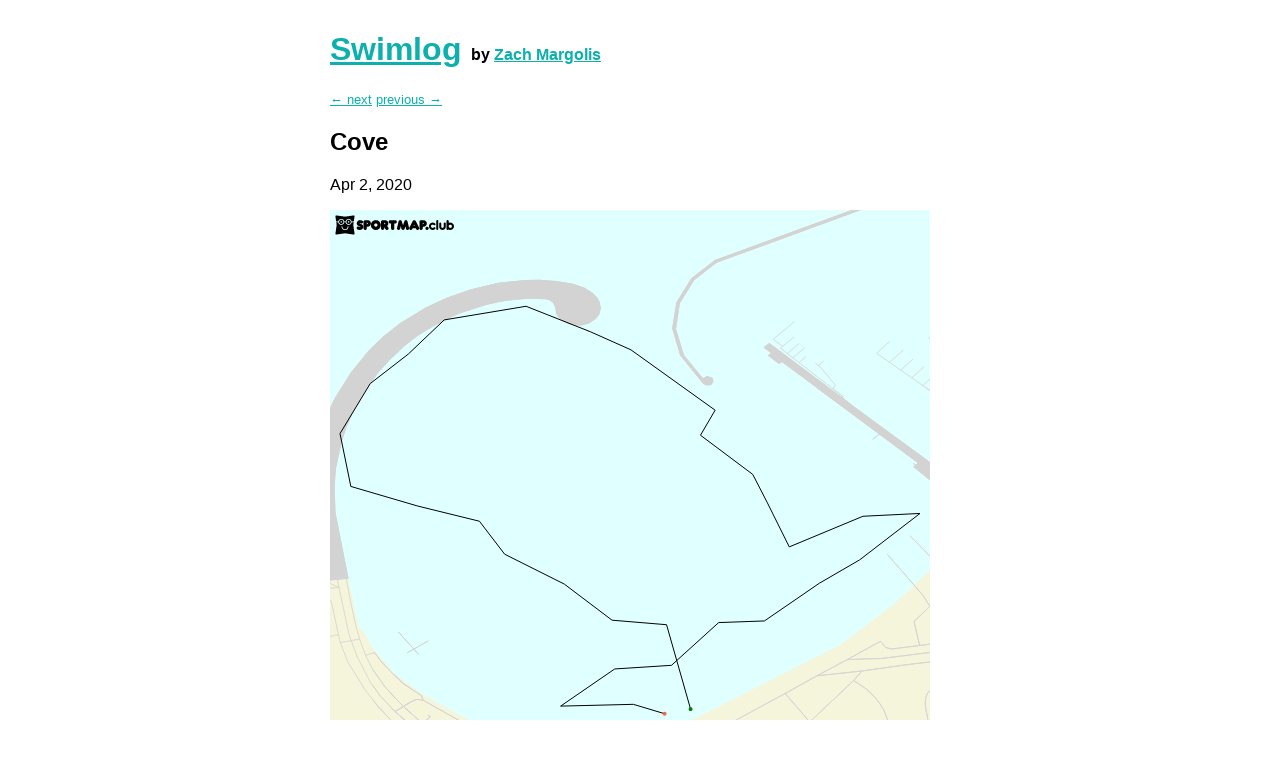

--- FILE ---
content_type: text/html; charset=utf-8
request_url: https://zachmargolis.com/swims/2020/04/02/cove/
body_size: 662
content:
<!DOCTYPE html>
<html lang="en-US">
  <head>
  <meta charset="utf-8" />
  <meta http-equiv="X-UA-Compatible" content="IE=edge" />
  <meta name="viewport" content="width=device-width, initial-scale=1" />

  <title>Cove</title>

  
  

  <meta name="description" content="" />
  <link rel="stylesheet" href="/swims/assets/css/main.css">
  <link rel="canonical" href="https://zachmargolis.com/swims/2020/04/02/cove/" />
  <link rel="alternate" type="application/rss+xml" title="Zach Margolis Swimlog" href="https://zachmargolis.com/swims/feed.xml" />

  
    

    <meta name="twitter:card" content="summary_large_image">
    <meta name="twitter:site" content="@zachmargolis">
    <meta name="twitter:creator" content="@zachmargolis">
    <meta name="twitter:title" content="Cove">
    <meta name="twitter:description" content="Apr 2, 2020 ">
    <meta name="twitter:image" content="https://zachmargolis.com/swims/images/2020-04-02-cove@600x300.jpg">

    <meta property="og:title" content="Cove" />
    <meta property="og:type" content="article" />
    <meta property="og:url" content="https://zachmargolis.com/swims/2020/04/02/cove/" />
    <meta property="og:description" content="" />
    <meta property="og:image" content="https://zachmargolis.com/swims/images/2020-04-02-cove@600x300.jpg" />
  
</head>


  <body class="body-wrapper">
    <h1>
      
        <a href="/swims/">Swimlog</a>
      
      <small>by <a href="/">Zach Margolis</a></small>
    </h1>

    <article itemscope itemtype="http://schema.org/BlogPosting">
  <header>
    <small>
      <a href="/swims/2020/04/03/gashouse/">← next</a>
      <a href="/swims/2020/03/31/cove-quadruple-outside/">previous →</a>
    </small>

    <h1>Cove</h1>

    <p>
      <time datetime="2020-04-02T12:00:00-07:00" itemprop="datePublished">Apr 2, 2020</time>
    </p>

    
  </header>

  

  <div itemprop="articleBody">
    


    
      <img class="post--image" src="/swims/images/2020-04-02-cove@600x600.svg" alt="map" width="600" height="600" />
    
  </div>
</article>

  </body>
</html>


--- FILE ---
content_type: text/css; charset=utf-8
request_url: https://zachmargolis.com/swims/assets/css/main.css
body_size: 788
content:
@charset "UTF-8";
a, a:link { color: #0db0ad; }

a:hover, a:focus { background-color: #bededd; }

a:visited { color: #146b6a; }

body { background: white; color: black; font-family: -apple-system, BlinkMacSystemFont, "Segoe UI", Helvetica, Arial, sans-serif, "Apple Color Emoji", "Segoe UI Emoji", "Segoe UI Symbol"; padding: 0; }

blockquote { margin-left: 0.5em; padding: 0.5em 1em; border-left: 3px solid #bbb; background-color: #eee; }

.body-wrapper { max-width: 620px; padding: 10px; margin: 0 auto; }

.carousel { overflow-x: scroll; display: flex; flex-wrap: nowrap; background: linear-gradient(0.25turn, rgba(255, 255, 255, 0), 99%, rgba(128, 128, 128, 0.5)); }

.carousel--item { float: left; margin-left: 10px; text-align: center; }

.carousel--thumbnail { display: block; }

.post--image { max-width: 90vw; max-height: 90vw; }

.post-lists--with-map { padding-left: 0; margin-left: 0; list-style: none; }

.post-item--with-map { margin: 0.5em 0 0.5em 0; }

.post-item--top-margin { margin-top: 2em; }

.post-item--map { max-width: 100vw; height: auto; }

.post--tags { font-size: 80%; }

.title-filter-controls form { padding: 10px; background-color: #ddd; }

.title-filter-controls input[name=filter] { border: none; border-bottom: 1px solid black; }

h1 small { font-size: 12pt; }

h2, h3, h4 { margin: 0.5em 0; }

ul { padding-left: 1.2em; margin-left: 0.5em; margin-top: 0.5em; margin-bottom: 0.5em; list-style-type: square; }

ul ul { margin-top: 0.1em; margin-bottom: 0.1em; }

li > p:first-child { margin: 0.4em 0; }

li > p:last-child { margin: 0.4em 0; }

h1:target, h2:target, h3:target, h4:target, h5:target, h6:target { background-color: #bededd; }

.image-row { display: flex; justify-content: center; align-items: start; flex-direction: row; }

@media only screen and (max-width: 600px) { .image-row { flex-wrap: wrap; } .image-row img { height: auto; width: auto; max-width: 100%; } }

.image-row .image-row--item { flex: 1 2 auto; margin: 5px; font-size: 10pt; }

.image-row .image-row--item p { margin: 0; }

.sep::after { content: '• • •'; text-align: center; }

/*# sourceMappingURL=main.css.map */

--- FILE ---
content_type: image/svg+xml
request_url: https://zachmargolis.com/swims/images/2020-04-02-cove@600x600.svg
body_size: 25524
content:
<svg version="1.1" xmlns="http://www.w3.org/2000/svg" width="600" height="600" viewBox="0 0 600 600" class="map"><rect name="background" x="0" y="0" width="600" height="600" fill="beige"></rect><g transform="translate(0,0) scale(1)" data-role="pan-and-zoom"><g class="terrain"><g data-name="undefined" data-type="undefined" data-layer="water" data-structure="undefined"><path fill-rule="evenodd" fill="lightcyan" stroke="none" stroke-width="0.5" d="M63.034,461.518L63.034,186.801L498.039,186.801L587.993,253.059L583.427,256.667L632.285,296.711L637.46,324.008L566.38,391.71L511.738,433.799L356.335,512.686L276.579,533.971L228.482,542.148L180.081,527.477L133.049,506.553L92.562,483.825L64.404,463.141ZM511.053,186.801L735.176,186.801L735.176,359.603L705.8,363.571L696.82,316.672L708.083,315.229L721.477,306.691L720.564,301.4L687.84,306.331L684.491,288.293L672.619,289.495L655.116,298.755L650.854,278.072L641.265,278.432L640.808,274.103L638.83,274.103L618.586,247.407L602.757,254.141L527.567,199.187Z"></path></g><g data-name="undefined" data-type="undefined" data-layer="water" data-structure="undefined"><path fill-rule="evenodd" fill="lightcyan" stroke="none" stroke-width="0.5" d="M63.034,146.397L439.135,146.397L449.029,154.093L451.921,151.928L489.211,180.307L587.993,253.059L583.427,256.667L632.285,296.711L637.46,324.008L566.38,391.71L511.738,433.799L356.335,512.686L276.579,533.971L228.482,542.148L180.081,527.477L133.049,506.553L92.562,483.825L64.404,463.141L63.034,461.518ZM735.176,146.397L735.176,359.603L705.8,363.571L696.82,316.672L708.083,315.229L721.477,306.691L720.564,301.4L687.84,306.331L684.491,288.293L672.619,289.495L655.116,298.755L650.854,278.072L641.265,278.432L640.808,274.103L638.83,274.103L618.586,247.407L602.757,254.141L527.567,199.187L457.248,146.397Z"></path></g><g data-name="undefined" data-type="undefined" data-layer="water" data-structure="undefined"><path fill-rule="evenodd" fill="lightcyan" stroke="none" stroke-width="0.5" d="M63.034,225.281L63.034,-305.73L735.176,-305.73L735.176,-2.351L719.194,-12.452L689.971,16.047L735.176,45.989L735.176,225.281L563.335,225.281L439.288,132.929L433.504,137.378L441.114,142.91L437.918,145.435L449.029,154.093L451.921,151.928L489.211,180.307L550.702,225.281Z"></path></g><g data-name="undefined" data-type="undefined" data-layer="water" data-structure="undefined"><path fill-rule="evenodd" fill="lightcyan" stroke="none" stroke-width="0.5" d="M11.893,186.801L498.039,186.801L587.993,253.059L583.427,256.667L632.285,296.711L637.46,324.008L566.38,391.71L511.738,433.799L356.335,512.686L276.579,533.971L228.482,542.148L180.081,527.477L133.049,506.553L92.562,483.825L64.404,463.141L42.791,437.647L33.05,419.729L30.767,420.09L26.961,408.425L18.59,368.862L11.893,369.463ZM511.053,186.801L684.035,186.801L684.035,288.353L672.619,289.495L655.116,298.755L650.854,278.072L641.265,278.432L640.808,274.103L638.83,274.103L618.586,247.407L602.757,254.141L527.567,199.187Z"></path></g><g data-name="undefined" data-type="undefined" data-layer="water" data-structure="undefined"><path fill-rule="evenodd" fill="lightcyan" stroke="none" stroke-width="0.5" d="M439.135,146.397L449.029,154.093L451.921,151.928L489.211,180.307L587.993,253.059L583.427,256.667L632.285,296.711L637.46,324.008L566.38,391.71L511.738,433.799L356.335,512.686L276.579,533.971L228.482,542.148L180.081,527.477L133.049,506.553L92.562,483.825L64.404,463.141L42.791,437.647L33.05,419.729L30.767,420.09L26.961,408.425L18.59,368.862L11.893,369.463L11.893,146.397ZM684.035,146.397L684.035,288.353L672.619,289.495L655.116,298.755L650.854,278.072L641.265,278.432L640.808,274.103L638.83,274.103L618.586,247.407L602.757,254.141L527.567,199.187L457.248,146.397Z"></path></g><g data-name="undefined" data-type="undefined" data-layer="water" data-structure="undefined"><path fill-rule="evenodd" fill="lightcyan" stroke="none" stroke-width="0.5" d="M11.893,-305.73L684.035,-305.73L684.035,225.281L563.335,225.281L439.288,132.929L433.504,137.378L441.114,142.91L437.918,145.435L449.029,154.093L451.921,151.928L489.211,180.307L550.702,225.281L11.893,225.281Z"></path></g><g data-name="undefined" data-type="undefined" data-layer="water" data-structure="undefined"><path fill-rule="evenodd" fill="lightcyan" stroke="none" stroke-width="0.5" d="M-560.402,475.106L-560.402,340.843L-534.526,466.027L-540.463,472.521ZM-560.402,268.812L-560.402,186.801L111.74,186.801L111.74,494.648L92.562,483.825L64.404,463.141L42.791,437.647L33.05,419.729L30.767,420.09L26.961,408.425L18.59,368.862L-5.306,371.027L-20.07,374.153L-42.292,375.596L-85.214,370.185L-109.72,362.368L-136.203,361.166L-157.208,352.868L-165.884,352.267L-186.279,359.242L-209.719,365.495L-234.072,376.198L-262.078,390.267L-267.709,391.229L-273.189,388.944L-282.473,386.78L-289.323,387.02L-293.432,391.71L-296.172,400.008L-357.359,408.185L-388.713,252.819L-391.453,249.933L-395.41,248.49L-444.268,254.382L-448.378,256.547L-449.748,260.154L-411.544,449.913L-418.241,457.008L-480.493,464.704L-488.256,459.774L-526.916,268.211L-533.765,265.084Z"></path></g><g data-name="undefined" data-type="undefined" data-layer="water" data-structure="undefined"><path fill-rule="evenodd" fill="lightcyan" stroke="none" stroke-width="0.5" d="M-560.402,146.397L111.74,146.397L111.74,494.648L92.562,483.825L64.404,463.141L42.791,437.647L33.05,419.729L30.767,420.09L26.961,408.425L18.59,368.862L-5.306,371.027L-20.07,374.153L-42.292,375.596L-85.214,370.185L-109.72,362.368L-136.203,361.166L-157.208,352.868L-165.884,352.267L-186.279,359.242L-209.719,365.495L-234.072,376.198L-262.078,390.267L-267.709,391.229L-273.189,388.944L-282.473,386.78L-289.323,387.02L-293.432,391.71L-296.172,400.008L-357.359,408.185L-388.713,252.819L-391.453,249.933L-395.41,248.49L-444.268,254.382L-448.378,256.547L-449.748,260.154L-411.544,449.913L-418.241,457.008L-480.493,464.704L-488.256,459.774L-526.916,268.211L-533.765,265.084L-560.402,268.812ZM-560.402,475.106L-560.402,340.843L-534.526,466.027L-540.463,472.521Z"></path></g><g data-name="undefined" data-type="undefined" data-layer="water" data-structure="undefined"><path fill-rule="evenodd" fill="lightcyan" stroke="none" stroke-width="0.5" d="M-560.402,225.281L-560.402,-305.73L111.74,-305.73L111.74,225.281Z"></path></g><g data-name="undefined" data-type="footway" data-layer="road" data-structure="none"><path fill-rule="evenodd" fill="none" stroke="lightgray" stroke-width="0.5" d="M12.806,201.231L21.634,184.396L31.375,169.485L44.77,153.371L57.25,139.422L74.602,125.714L81.299,120.904"></path></g><g data-name="undefined" data-type="level_crossing" data-layer="road" data-structure="none"><path fill-rule="evenodd" fill="none" stroke="none" stroke-width="0.5" d="M-559.488,642.322m0,2a2,2 0 1,1 0,-4a2,2 0 1,1 0,4z"></path></g><g data-name="undefined" data-type="level_crossing" data-layer="road" data-structure="none"><path fill-rule="evenodd" fill="none" stroke="none" stroke-width="0.5" d="M-557.357,570.168m0,2a2,2 0 1,1 0,-4a2,2 0 1,1 0,4z"></path></g><g data-name="undefined" data-type="level_crossing" data-layer="road" data-structure="none"><path fill-rule="evenodd" fill="none" stroke="none" stroke-width="0.5" d="M-473.948,595.903m0,2a2,2 0 1,1 0,-4a2,2 0 1,1 0,4z"></path></g><g data-name="undefined" data-type="level_crossing" data-layer="road" data-structure="none"><path fill-rule="evenodd" fill="none" stroke="none" stroke-width="0.5" d="M-395.715,540.826m0,2a2,2 0 1,1 0,-4a2,2 0 1,1 0,4z"></path></g><g data-name="undefined" data-type="level_crossing" data-layer="road" data-structure="none"><path fill-rule="evenodd" fill="none" stroke="none" stroke-width="0.5" d="M-434.071,540.585m0,2a2,2 0 1,1 0,-4a2,2 0 1,1 0,4z"></path></g><g data-name="undefined" data-type="level_crossing" data-layer="road" data-structure="none"><path fill-rule="evenodd" fill="none" stroke="none" stroke-width="0.5" d="M-453.248,578.706m0,2a2,2 0 1,1 0,-4a2,2 0 1,1 0,4z"></path></g><g data-name="undefined" data-type="level_crossing" data-layer="road" data-structure="none"><path fill-rule="evenodd" fill="none" stroke="none" stroke-width="0.5" d="M82.517,517.015m0,2a2,2 0 1,1 0,-4a2,2 0 1,1 0,4z"></path></g><g data-name="undefined" data-type="level_crossing" data-layer="road" data-structure="none"><path fill-rule="evenodd" fill="none" stroke="none" stroke-width="0.5" d="M-384.908,515.813m0,2a2,2 0 1,1 0,-4a2,2 0 1,1 0,4z"></path></g><g data-name="undefined" data-type="level_crossing" data-layer="road" data-structure="none"><path fill-rule="evenodd" fill="none" stroke="none" stroke-width="0.5" d="M-501.65,567.402m0,2a2,2 0 1,1 0,-4a2,2 0 1,1 0,4z"></path></g><g data-name="undefined" data-type="level_crossing" data-layer="road" data-structure="none"><path fill-rule="evenodd" fill="none" stroke="none" stroke-width="0.5" d="M-540.31,631.739m0,2a2,2 0 1,1 0,-4a2,2 0 1,1 0,4z"></path></g><g data-name="undefined" data-type="level_crossing" data-layer="road" data-structure="none"><path fill-rule="evenodd" fill="none" stroke="none" stroke-width="0.5" d="M-501.193,563.073m0,2a2,2 0 1,1 0,-4a2,2 0 1,1 0,4z"></path></g><g data-name="undefined" data-type="level_crossing" data-layer="road" data-structure="none"><path fill-rule="evenodd" fill="none" stroke="none" stroke-width="0.5" d="M-489.93,561.51m0,2a2,2 0 1,1 0,-4a2,2 0 1,1 0,4z"></path></g><g data-name="undefined" data-type="level_crossing" data-layer="road" data-structure="none"><path fill-rule="evenodd" fill="none" stroke="none" stroke-width="0.5" d="M-411.24,564.276m0,2a2,2 0 1,1 0,-4a2,2 0 1,1 0,4z"></path></g><g data-name="undefined" data-type="level_crossing" data-layer="road" data-structure="none"><path fill-rule="evenodd" fill="none" stroke="none" stroke-width="0.5" d="M-440.159,555.256m0,2a2,2 0 1,1 0,-4a2,2 0 1,1 0,4z"></path></g><g data-name="undefined" data-type="level_crossing" data-layer="road" data-structure="none"><path fill-rule="evenodd" fill="none" stroke="none" stroke-width="0.5" d="M-498.149,586.282m0,2a2,2 0 1,1 0,-4a2,2 0 1,1 0,4z"></path></g><g data-name="undefined" data-type="level_crossing" data-layer="road" data-structure="none"><path fill-rule="evenodd" fill="none" stroke="none" stroke-width="0.5" d="M-546.399,637.632m0,2a2,2 0 1,1 0,-4a2,2 0 1,1 0,4z"></path></g><g data-name="undefined" data-type="level_crossing" data-layer="road" data-structure="none"><path fill-rule="evenodd" fill="none" stroke="none" stroke-width="0.5" d="M-400.129,549.965m0,2a2,2 0 1,1 0,-4a2,2 0 1,1 0,4z"></path></g><g data-name="undefined" data-type="level_crossing" data-layer="road" data-structure="none"><path fill-rule="evenodd" fill="none" stroke="none" stroke-width="0.5" d="M-516.871,604.922m0,2a2,2 0 1,1 0,-4a2,2 0 1,1 0,4z"></path></g><g data-name="undefined" data-type="level_crossing" data-layer="road" data-structure="none"><path fill-rule="evenodd" fill="none" stroke="none" stroke-width="0.5" d="M-536.201,627.53m0,2a2,2 0 1,1 0,-4a2,2 0 1,1 0,4z"></path></g><g data-name="undefined" data-type="level_crossing" data-layer="road" data-structure="none"><path fill-rule="evenodd" fill="none" stroke="none" stroke-width="0.5" d="M-370.601,484.186m0,2a2,2 0 1,1 0,-4a2,2 0 1,1 0,4z"></path></g><g data-name="undefined" data-type="level_crossing" data-layer="road" data-structure="none"><path fill-rule="evenodd" fill="none" stroke="none" stroke-width="0.5" d="M-535.896,628.492m0,2a2,2 0 1,1 0,-4a2,2 0 1,1 0,4z"></path></g><g data-name="undefined" data-type="level_crossing" data-layer="road" data-structure="none"><path fill-rule="evenodd" fill="none" stroke="none" stroke-width="0.5" d="M-516.414,607.688m0,2a2,2 0 1,1 0,-4a2,2 0 1,1 0,4z"></path></g><g data-name="undefined" data-type="level_crossing" data-layer="road" data-structure="none"><path fill-rule="evenodd" fill="none" stroke="none" stroke-width="0.5" d="M-486.582,603.72m0,2a2,2 0 1,1 0,-4a2,2 0 1,1 0,4z"></path></g><g data-name="undefined" data-type="level_crossing" data-layer="road" data-structure="none"><path fill-rule="evenodd" fill="none" stroke="none" stroke-width="0.5" d="M-476.536,599.03m0,2a2,2 0 1,1 0,-4a2,2 0 1,1 0,4z"></path></g><g data-name="undefined" data-type="level_crossing" data-layer="road" data-structure="none"><path fill-rule="evenodd" fill="none" stroke="none" stroke-width="0.5" d="M-437.571,554.896m0,2a2,2 0 1,1 0,-4a2,2 0 1,1 0,4z"></path></g><g data-name="undefined" data-type="level_crossing" data-layer="road" data-structure="none"><path fill-rule="evenodd" fill="none" stroke="none" stroke-width="0.5" d="M-514.74,616.467m0,2a2,2 0 1,1 0,-4a2,2 0 1,1 0,4z"></path></g><g data-name="undefined" data-type="level_crossing" data-layer="road" data-structure="none"><path fill-rule="evenodd" fill="none" stroke="none" stroke-width="0.5" d="M-485.06,602.757m0,2a2,2 0 1,1 0,-4a2,2 0 1,1 0,4z"></path></g><g data-name="undefined" data-type="level_crossing" data-layer="road" data-structure="none"><path fill-rule="evenodd" fill="none" stroke="none" stroke-width="0.5" d="M-494.496,607.327m0,2a2,2 0 1,1 0,-4a2,2 0 1,1 0,4z"></path></g><g data-name="undefined" data-type="level_crossing" data-layer="road" data-structure="none"><path fill-rule="evenodd" fill="none" stroke="none" stroke-width="0.5" d="M-357.359,442.818m0,2a2,2 0 1,1 0,-4a2,2 0 1,1 0,4z"></path></g><g data-name="undefined" data-type="crossing" data-layer="road" data-structure="none"><path fill-rule="evenodd" fill="none" stroke="lightgray" stroke-width="0.5" d="M-13.83,384.495L-14.743,382.811L-16.417,379.685L-18.396,376.077M29.549,428.989L26.961,429.47L21.178,430.552L12.197,432.236L10.219,432.596M-415.654,459.533L-414.436,464.945L-413.827,468.673M-485.821,468.552L-484.755,473.844L-483.994,477.812M-538.484,475.287L-537.266,480.818L-536.505,483.825M-431.026,564.276L-443.203,565.478L-444.725,565.478L-445.486,559.706L-456.445,561.63L-480.189,564.516L-490.539,565.719L-501.65,567.402L-520.524,569.567L-521.285,565.598L-522.046,561.269L-522.807,557.661M-422.046,564.997L-419.154,569.206L-418.546,570.409L-414.132,574.497"></path></g><g data-name="undefined" data-type="footway" data-layer="road" data-structure="none"><path fill-rule="evenodd" fill="none" stroke="lightgray" stroke-width="0.5" d="M-2.719,372.109L-1.349,372.71L9.001,377.52M-179.43,543.111L-188.41,515.332L-189.171,514.37L-190.541,513.407L-192.215,512.806L-194.346,512.806L-202.87,514.49L-240.617,522.186L-243.052,522.667L-245.639,523.268L-247.314,524.471L-248.379,526.395L-248.379,528.56L-241.834,549.364L-241.226,551.769L-239.247,553.573L-236.812,554.535L-233.767,554.415L-179.43,543.111L-167.558,540.585M-205.914,504.749L-202.87,514.49M-99.522,547.44L-102.566,547.921L-112.611,549.965M-106.523,480.939L-99.978,498.015L-94.803,504.629L-92.977,508.357L-91.455,518.458L-91.911,526.636L-89.172,540.826L-87.193,546.838L-65.428,615.264M-144.118,466.749L-142.292,473.122M-129.963,462.54L-136.812,462.299L-138.03,458.692L-145.64,460.495M-28.442,449.793L-31.029,453.761L-33.312,456.407L-36.204,458.571L-51.577,467.47L-53.556,468.913L-54.773,470.597L-55.078,472.641L-54.773,474.565L-53.099,483.584L-51.12,491.281L-48.076,499.819L-45.641,504.749L-47.924,510.04L-50.816,514.37L-55.078,519.661M81.299,478.894L73.384,473.603L60.903,461.818L50.706,450.995L44.617,442.698L35.485,445.223M-53.708,652.424L-42.749,650.139L-54.925,613.581M-46.554,669.981L-48.837,666.975L-50.511,662.525L-53.708,652.424L-62.688,624.163L-67.711,625.486L-76.995,627.41L-82.931,608.289L-96.478,566.801L-102.566,547.921L-107.741,532.288L-111.394,529.522L-167.558,540.585M-93.586,566.079L-96.478,566.801L-107.741,568.725M-412.001,575.219L-396.019,566.079M-58.122,672.867L-52.338,671.184L-46.554,669.981L-43.662,677.437M53.445,677.437L56.794,669.741M81.299,491.641L73.384,496.452L65.165,501.622"></path></g><g data-name="undefined" data-type="path" data-layer="road" data-structure="none"><path fill-rule="evenodd" fill="none" stroke="lightgray" stroke-width="0.5" d="M-122.657,446.426L-125.092,437.888L-127.832,435.843L-130.572,435.242L-133.311,435.122L-166.188,440.774M-115.199,447.869L-122.657,446.426L-131.028,444.261L-136.203,442.818L-164.666,448.35M-246.248,595.542L-224.026,590.972L-212.611,588.688M-341.834,556.098L-337.115,560.187L-331.027,564.877L-325.7,570.409L-319.155,577.143L-313.828,583.637L-309.718,591.093L-307.131,598.789L-304.391,608.289L-302.717,613.941L-302.108,618.15L-303.478,622.359M-359.337,431.514L-357.054,434.4L-354.467,438.008M-479.961,677.437L-479.276,675.633L-465.273,654.227L-456.597,644.246L-447.008,634.625L-433.918,624.283L-417.937,613.821L-386.126,598.428L-369.992,592.175"></path></g><g data-name="undefined" data-type="steps" data-layer="road" data-structure="none"><path fill-rule="evenodd" fill="none" stroke="lightgray" stroke-width="0.5" d="M-166.188,440.774L-164.666,448.35M-222.504,594.941L-224.026,590.972L-226.005,585.922M-396.019,566.079L-366.339,586.643M-313.828,583.637L-294.954,560.668L-291.758,556.82M-324.939,511.363L-304.087,511.604M-414.132,574.497L-412.001,575.219"></path></g><g data-name="undefined" data-type="cycleway" data-layer="road" data-structure="none"><path fill-rule="evenodd" fill="none" stroke="lightgray" stroke-width="0.5" d="M-415.654,459.533L-485.821,468.552L-530.874,474.325L-538.484,475.287L-560.402,478.053M-411.087,677.437L-407.282,676.475L-396.78,672.025L-389.779,666.975L-384.451,661.323L-380.494,654.829L-378.515,648.335L-378.363,643.164L-378.972,637.151L-379.429,630.898L-379.276,617.429L-378.515,609.853L-375.928,602.156L-371.666,594.7L-369.992,592.175L-366.339,586.643L-352.031,569.567L-345.03,561.269L-341.834,556.098L-329.657,521.705"></path></g><g data-name="undefined" data-type="footway" data-layer="road" data-structure="none"><path fill-rule="evenodd" fill="none" stroke="lightgray" stroke-width="0.5" d="M9.001,377.52L7.479,369.824L7.175,367.78L6.87,366.337L1.239,338.558L-2.719,317.875L-5.458,296.711L-5.763,277.47L-4.85,256.787L-0.892,237.787L4.587,220.952L11.893,202.915L21.634,184.396L30.767,170.447M-2.871,427.426L-1.044,426.463L2,426.343L4.435,425.261L8.545,424.9M-122.2,481.42L-116.569,481.179L-106.523,480.939L-115.047,459.654L-112.459,456.286L-115.199,447.869L-118.547,437.647L-123.266,423.457L-116.873,422.856L-119.004,416.482L-110.785,406.862L-108.502,404.457L-102.414,399.166L-99.065,401.09L-95.412,402.653L-94.042,403.375L-92.216,404.457L-87.65,405.66L-83.692,408.786L-80.496,410.229L-75.625,413.476L-71.211,416.001L-67.406,418.406L-63.144,420.571L-60.253,423.096L-54.317,429.229L-51.12,433.799L-48.685,435.483L-43.814,438.008L-38.792,441.495L-37.422,442.337L-35.291,444.021L-31.79,445.584L-29.507,448.47L-28.442,449.793M-520.524,569.567L-523.72,569.807L-547.312,572.934L-556.749,574.016L-560.402,574.437M-156.447,677.437L-157.817,673.228M-116.569,677.437L-122.505,660.721"></path></g><g data-name="undefined" data-type="path" data-layer="road" data-structure="none"><path fill-rule="evenodd" fill="none" stroke="lightgray" stroke-width="0.5" d="M-485.821,468.552L-492.67,460.616L-530.721,268.572L-560.402,272.36M-560.402,326.894L-530.874,474.325M-359.337,431.514L-394.497,252.217L-445.182,258.35L-407.282,450.033L-415.654,459.533M-191.911,625.005L-180.039,623.562L-151.12,620.074L-134.529,618.03M-151.12,620.074L-148.989,634.024M-180.039,623.562L-180.8,618.631M-303.478,622.359L-298.303,618.391L-292.976,616.948L-285.974,617.188L-279.886,619.112L-276.385,622.359L-274.559,627.17L-275.928,638.955L-275.472,644.366L-273.95,650.018L-270.449,655.069L-265.274,658.316L-259.186,659.519L-252.793,659.519L-228.592,654.588L-221.287,654.588M-303.478,622.359L-305.152,630.898L-305.152,636.91L-303.782,644.607L-300.434,652.664L-297.542,660.12L-297.694,664.81L-301.347,667.696M-378.515,648.335L-374.406,647.373L-369.231,645.569L-362.534,641.841L-354.01,638.474L-345.03,636.79L-335.745,636.91L-327.679,638.594L-323.569,640.037L-313.676,646.771L-309.109,652.063L-305.152,659.158L-301.347,667.696L-300.586,669.62L-297.846,674.671L-294.498,677.437M-304.543,677.437L-297.846,674.671"></path></g><g data-name="undefined" data-type="sidewalk" data-layer="road" data-structure="none"><path fill-rule="evenodd" fill="none" stroke="lightgray" stroke-width="0.5" d="M-127.68,635.588L-91.607,659.519L-69.689,674.431M-93.129,677.437L-69.689,674.431L-58.122,672.867"></path></g><g data-name="undefined" data-type="steps" data-layer="road" data-structure="none"><path fill-rule="evenodd" fill="none" stroke="lightgray" stroke-width="0.5" d="M-145.64,460.495L-144.118,466.749M-28.442,449.793L-26.311,450.635L-14.134,448.59L-4.85,446.907L-3.936,445.103L-4.545,443.419L-5.763,441.615L-6.067,440.052L-6.524,438.85L-7.133,435.964L-8.503,432.717L-9.568,430.552L-6.524,429.229L-4.85,428.508L-2.871,427.426"></path></g><g data-name="undefined" data-type="footway" data-layer="road" data-structure="none"><path fill-rule="evenodd" fill="none" stroke="lightgray" stroke-width="0.5" d="M-102.414,399.166L-118.243,395.799L-131.637,394.837L-155.381,393.634L-174.255,398.685L-192.215,406.141L-199.521,413.356L-211.089,425.862L-219.917,438.128L-225.396,447.267L-233.006,457.369L-243.052,465.306L-258.12,477.091"></path></g><g data-name="undefined" data-type="path" data-layer="road" data-structure="none"><path fill-rule="evenodd" fill="none" stroke="lightgray" stroke-width="0.5" d="M-181.713,612.378L-155.229,610.334M-194.194,610.334L-183.083,609.372M-191.911,625.005L-216.416,621.157L-218.547,611.897L-222.504,594.941M-197.39,590.491L-194.194,610.334L-191.911,625.005M-192.976,592.295L-187.345,588.567L-186.888,587.725L-186.736,586.403L-186.584,585.441L-187.04,584.479L-187.953,583.276L-191.759,578.947L-192.063,577.504L-192.367,575.099L-193.281,573.896L-195.107,573.054L-198.151,572.212L-202.87,572.212L-205.609,571.852L-207.892,571.972L-210.784,572.333L-214.589,573.655L-219.003,575.459L-224.331,577.744L-232.093,579.428L-237.268,579.909L-239.703,580.029M-244.27,589.409L-226.005,585.922L-191.759,578.947M-180.8,618.631L-181.713,612.378L-183.083,609.372L-187.953,598.549L-189.171,596.143L-190.998,593.859L-192.976,592.295L-195.107,591.213L-197.39,590.491L-199.521,590.491L-222.504,594.941L-240.617,597.827L-238.942,607.808L-247.009,608.891L-246.096,615.505M-216.416,621.157L-232.093,644.366L-233.92,644.968L-235.898,644.607L-240.312,633.303L-242.9,633.663L-246.096,615.505L-218.547,611.897"></path></g><g data-name="McDowell Rd SW" data-type="cycleway" data-layer="road" data-structure="none"><path fill-rule="evenodd" fill="none" stroke="lightgray" stroke-width="0.5" d="M-329.657,521.705L-324.939,511.363L-320.829,502.585L-310.936,484.546L-299.825,469.394L-297.542,466.989L-288.714,457.489L-274.102,445.584L-205.153,390.147L-194.65,381.368L-183.083,375.596L-172.885,374.394L-164.514,373.552L-153.707,373.432L-72.581,379.565"></path></g><g data-name="McDowell Rd SW" data-type="sidewalk" data-layer="road" data-structure="none"><path fill-rule="evenodd" fill="none" stroke="lightgray" stroke-width="0.5" d="M-18.396,376.077L-2.719,372.109M-2.262,387.261L-8.198,384.856L-13.83,384.495L-24.941,387.742"></path></g><g data-name="Van Ness Ave" data-type="sidewalk" data-layer="road" data-structure="none"><path fill-rule="evenodd" fill="none" stroke="lightgray" stroke-width="0.5" d="M-2.719,372.109L-3.023,368.862L7.175,367.78L15.85,367.058L21.178,394.356L25.592,414.438L29.549,428.989L35.485,445.223L42.791,459.654L54.967,476.73L64.709,487.553L73.384,496.452L81.299,503.547M81.299,531.446L68.666,518.218L48.423,496.933L34.876,479.496L17.981,452.198L10.219,432.596L8.545,424.9L1.391,392.071L-2.262,387.261"></path></g><g data-name="undefined" data-type="footway" data-layer="road" data-structure="bridge"><path fill-rule="evenodd" fill="none" stroke="none" stroke-width="0.5" d="M-433.309,512.566L-432.244,516.534L-442.898,518.218L-443.812,514.249Z"></path></g><g data-name="undefined" data-type="path" data-layer="road" data-structure="bridge"><path fill-rule="evenodd" fill="none" stroke="lightgray" stroke-width="0.5" d="M-560.402,525.794L-557.51,525.553"></path></g><g data-name="Driveway" data-type="service:driveway" data-layer="road" data-structure="none"><path fill-rule="evenodd" fill="none" stroke="lightgray" stroke-width="0.5" d="M-119.461,488.394L-122.2,481.42L-129.963,462.54"></path></g><g data-name="undefined" data-type="service" data-layer="road" data-structure="none"><path fill-rule="evenodd" fill="none" stroke="lightgray" stroke-width="0.5" d="M-33.008,371.387L-32.399,372.951L-29.811,380.166M-115.199,625.005L-127.68,635.588L-129.811,636.67M-354.467,438.008L-357.359,442.818L-362.686,459.293L-370.601,484.186L-382.777,523.87L-388.409,540.104L-393.888,549.364L-400.281,556.579L-411.24,564.276L-418.089,568.605L-419.154,569.206L-451.726,585.681L-473.492,597.346L-476.536,599.03L-494.344,608.289L-514.283,618.752L-535.592,629.575L-540.31,631.739L-547.007,634.746L-559.488,642.322"></path></g><g data-name="undefined" data-type="service:alley" data-layer="road" data-structure="none"><path fill-rule="evenodd" fill="none" stroke="lightgray" stroke-width="0.5" d="M-258.12,477.091L-249.901,473.122L-230.876,467.831L-217.329,466.388L-199.369,470.116L-182.931,474.685L-170.754,476.128L-156.903,476.369L-144.879,473.723L-142.292,473.122L-139.552,472.521"></path></g><g data-name="undefined" data-type="service:driveway" data-layer="road" data-structure="none"><path fill-rule="evenodd" fill="none" stroke="lightgray" stroke-width="0.5" d="M-93.433,546.117L-81.714,531.566L-76.691,523.87L-73.799,522.066L-71.516,521.104L-68.776,520.382L-65.884,520.022L-62.536,519.781L-55.078,519.661L-46.706,519.661L-43.967,520.503L-42.14,521.825L-40.922,523.389L-40.466,525.433L-40.922,527.477L-41.988,529.401L-43.814,530.604L-46.25,531.326L-49.75,531.686L-54.773,532.047L-56.752,532.167L-58.883,530.965L-62.231,525.674L-62.536,519.781L-61.014,513.888L-59.035,507.515M-12.46,598.669L-14.286,597.947L-16.874,597.947L-54.925,613.581L-69.537,619.593M15.698,634.505L19.96,635.948L28.027,636.67L36.398,636.67L33.202,629.695L31.071,625.967L28.94,624.163L25.744,621.397L23.156,619.593L19.047,618.872L14.633,619.353L10.371,621.999L9.153,624.764L9.762,628.252L11.284,630.898L13.263,632.701L15.698,634.505M49.488,669.139L42.791,650.379L36.398,636.67M-447.16,469.154L-434.071,540.585L-431.483,554.174M-560.402,540.104L-554.161,569.687"></path></g><g data-name="undefined" data-type="service:parking_aisle" data-layer="road" data-structure="none"><path fill-rule="evenodd" fill="none" stroke="lightgray" stroke-width="0.5" d="M-129.811,636.67L-138.334,640.157L-221.287,654.588M-395.41,462.54L-384.908,515.813L-382.777,523.87M-410.479,464.464L-395.715,540.826L-393.888,549.364M-473.492,597.346L-473.948,595.903L-480.189,564.516L-481.102,560.427L-483.994,553.693L-499.976,476.008M-535.592,629.575L-535.896,628.492L-536.201,627.53L-547.312,572.934L-548.225,568.966M-514.283,618.752L-514.74,616.467L-516.414,607.688L-516.871,604.922L-523.72,569.807L-524.633,565.959M-457.358,557.421L-456.445,561.63L-453.248,578.706L-451.726,585.681M-547.007,634.746L-546.399,637.632L-537.038,677.437M-559.488,642.322L-560.402,643.404"></path></g><g data-name="undefined" data-type="service" data-layer="road" data-structure="none"><path fill-rule="evenodd" fill="none" stroke="lightgray" stroke-width="0.5" d="M-362.686,459.293L-395.41,462.54M-560.402,570.529L-557.357,570.168L-554.161,569.687L-548.225,568.966L-524.633,565.959L-521.285,565.598L-502.411,563.193L-501.193,563.073L-489.93,561.51L-481.102,560.427L-457.358,557.421L-440.159,555.256L-437.571,554.896L-431.483,554.174L-400.129,549.965L-393.888,549.364"></path></g><g data-name="undefined" data-type="service:parking_aisle" data-layer="road" data-structure="none"><path fill-rule="evenodd" fill="none" stroke="lightgray" stroke-width="0.5" d="M-218.851,663.247L-214.894,677.437M-520.98,478.654L-505.151,558.383L-502.411,563.193L-501.65,567.402L-498.149,586.282L-494.496,607.327L-494.344,608.289M-559.488,642.322L-560.402,637.271"></path></g><g data-name="undefined" data-type="service" data-layer="road" data-structure="none"><path fill-rule="evenodd" fill="none" stroke="lightgray" stroke-width="0.5" d="M-395.41,462.54L-410.479,464.464L-414.436,464.945L-447.16,469.154L-484.755,473.844L-499.976,476.008L-520.98,478.654L-537.266,480.818L-560.402,483.765"></path></g><g data-name="MacArthur Ave" data-type="service:parking_aisle" data-layer="road" data-structure="none"><path fill-rule="evenodd" fill="none" stroke="lightgray" stroke-width="0.5" d="M-21.364,677.437L-3.175,675.272L23.917,670.222L41.573,668.538L49.488,669.139L56.794,669.741L68.057,674.431L71.406,677.437"></path></g><g data-name="undefined" data-type="service:driveway" data-layer="road" data-structure="none"><path fill-rule="evenodd" fill="none" stroke="lightgray" stroke-width="0.5" d="M-221.287,654.588L-218.851,663.247"></path></g><g data-name="undefined" data-type="pedestrian" data-layer="road" data-structure="none"><path fill-rule="evenodd" fill="none" stroke="none" stroke-width="0.5" d="M-413.675,555.256L-411.696,557.782L-412.153,559.826L-422.046,564.997L-429.961,569.326L-431.026,564.276L-431.635,561.87L-425.243,561.149L-426.308,556.699L-423.112,556.459L-419.915,555.978Z"></path></g><g data-name="Fort Mason" data-type="residential" data-layer="road" data-structure="none"><path fill-rule="evenodd" fill="none" stroke="lightgray" stroke-width="0.5" d="M-50.283,677.437L-52.338,671.184L-67.406,626.208L-67.711,625.486L-68.776,622.239L-69.537,619.593L-93.433,546.117L-97.239,534.452"></path></g><g data-name="Fort Mason" data-type="residential" data-layer="road" data-structure="none"><path fill-rule="evenodd" fill="none" stroke="lightgray" stroke-width="0.5" d="M-119.461,488.394L-117.025,494.046L-116.569,498.255L-117.939,503.066L-117.786,507.755L-115.199,516.414L-112.307,523.87L-108.197,528.319L-103.022,532.047L-97.239,534.452"></path></g><g data-name="Fort Mason" data-type="residential" data-layer="road" data-structure="none"><path fill-rule="evenodd" fill="none" stroke="lightgray" stroke-width="0.5" d="M-97.239,534.452L-95.108,528.8L-93.738,522.547L-93.738,516.173L-95.869,509.8L-99.065,503.907L-103.022,500.3L-108.959,497.654L-114.895,493.686L-119.461,488.394"></path></g><g data-name="Funston Rd" data-type="residential" data-layer="road" data-structure="none"><path fill-rule="evenodd" fill="none" stroke="lightgray" stroke-width="0.5" d="M-119.461,488.394L-180.952,499.819L-188.562,501.382L-205.914,504.749L-244.878,512.445L-253.706,482.983L-258.12,477.091L-266.035,473.242L-277.603,468.673L-287.953,467.711L-297.542,466.989"></path></g><g data-name="Pope Rd" data-type="residential" data-layer="road" data-structure="none"><path fill-rule="evenodd" fill="none" stroke="lightgray" stroke-width="0.5" d="M-180.952,499.819L-167.558,540.585L-159.795,564.035L-156.142,571.13L-123.114,612.979L-115.199,625.005L-103.936,638.714L-98,644.847L-91.15,650.379L-61.622,669.981L-58.122,672.867L-52.566,677.437"></path></g><g data-name="McDowell Rd SW" data-type="residential" data-layer="road" data-structure="none"><path fill-rule="evenodd" fill="none" stroke="lightgray" stroke-width="0.5" d="M-72.581,379.565L-45.032,380.647L-29.811,380.166"></path></g><g data-name="McDowell Rd SW" data-type="residential" data-layer="road" data-structure="none"><path fill-rule="evenodd" fill="none" stroke="lightgray" stroke-width="0.5" d="M-29.811,380.166L-16.417,379.685L9.001,377.52"></path></g><g data-name="Van Ness Ave" data-type="residential" data-layer="road" data-structure="none"><path fill-rule="evenodd" fill="none" stroke="lightgray" stroke-width="0.5" d="M27.418,447.147L40.203,471.92L50.401,486.11L65.165,501.622L81.299,515.813"></path></g><g data-name="Van Ness Ave" data-type="residential" data-layer="road" data-structure="none"><path fill-rule="evenodd" fill="none" stroke="lightgray" stroke-width="0.5" d="M9.001,377.52L18.59,422.736L21.178,430.552L24.678,440.052L27.418,447.147"></path></g><g data-name="undefined" data-type="disused" data-layer="road" data-structure="none"><path fill-rule="evenodd" fill="none" stroke="lightgray" stroke-width="0.5" d="M-447.617,571.491L-444.725,565.478L-440.768,557.06L-440.159,555.256L-437.723,545.876L-437.419,539.022L-438.028,532.408L-439.398,525.674L-442.746,510.642L-448.682,481.78"></path></g><g data-name="undefined" data-type="disused" data-layer="road" data-structure="none"><path fill-rule="evenodd" fill="none" stroke="lightgray" stroke-width="0.5" d="M-395.715,540.826L-393.888,527.117L-394.04,522.908L-394.345,518.578L-395.41,509.92L-402.868,474.926M-493.583,606.966L-485.06,602.757L-473.948,595.903L-467.556,591.333L-460.25,585.561L-453.248,578.706L-447.617,571.491L-443.812,566.56L-443.203,565.478L-437.571,554.896L-436.658,553.212L-434.984,546.959L-434.071,540.585L-434.071,533.851L-434.832,526.756L-443.66,481.059M-540.31,631.739L-535.896,628.492L-528.286,623.321L-520.524,619.353L-514.74,616.467L-512.457,615.384L-494.496,607.327L-493.583,606.966L-486.582,603.72L-476.536,599.03L-436.201,580.27L-428.896,576.902L-423.416,573.655L-418.546,570.409L-414.436,567.162L-411.24,564.276L-406.826,559.586L-403.173,554.896L-400.129,549.965L-395.715,540.826L-384.908,515.813L-370.601,484.186L-365.273,471.799L-358.424,453.04L-357.815,448.71L-357.359,442.818L-357.968,438.248L-359.337,431.514M-560.402,651.582L-554.922,646.17L-546.399,637.632L-541.68,632.942L-540.31,631.739L-536.201,627.53L-526.155,617.429L-516.414,607.688L-502.868,593.859L-498.149,586.282L-496.171,583.035L-491.604,571.611L-490.539,565.719L-489.93,561.51L-489.474,554.054M-526.155,617.429L-520.067,609.732L-516.871,604.922L-514.74,601.675L-507.129,585.08L-501.65,567.402L-501.193,563.073L-500.889,558.624L-501.041,554.294M-560.402,643.885L-559.488,642.322L-555.379,632.1L-552.791,616.828L-553.096,599.751L-556.749,574.016L-557.357,570.168L-560.402,555.316"></path></g><g data-name="undefined" data-type="level_crossing" data-layer="road" data-structure="none"><path fill-rule="evenodd" fill="none" stroke="none" stroke-width="0.5" d="M-559.488,642.322m0,2a2,2 0 1,1 0,-4a2,2 0 1,1 0,4z"></path></g><g data-name="undefined" data-type="level_crossing" data-layer="road" data-structure="none"><path fill-rule="evenodd" fill="none" stroke="none" stroke-width="0.5" d="M-557.357,570.168m0,2a2,2 0 1,1 0,-4a2,2 0 1,1 0,4z"></path></g><g data-name="undefined" data-type="level_crossing" data-layer="road" data-structure="none"><path fill-rule="evenodd" fill="none" stroke="none" stroke-width="0.5" d="M-473.948,595.903m0,2a2,2 0 1,1 0,-4a2,2 0 1,1 0,4z"></path></g><g data-name="undefined" data-type="level_crossing" data-layer="road" data-structure="none"><path fill-rule="evenodd" fill="none" stroke="none" stroke-width="0.5" d="M-395.715,540.826m0,2a2,2 0 1,1 0,-4a2,2 0 1,1 0,4z"></path></g><g data-name="undefined" data-type="level_crossing" data-layer="road" data-structure="none"><path fill-rule="evenodd" fill="none" stroke="none" stroke-width="0.5" d="M-434.071,540.585m0,2a2,2 0 1,1 0,-4a2,2 0 1,1 0,4z"></path></g><g data-name="undefined" data-type="level_crossing" data-layer="road" data-structure="none"><path fill-rule="evenodd" fill="none" stroke="none" stroke-width="0.5" d="M-453.248,578.706m0,2a2,2 0 1,1 0,-4a2,2 0 1,1 0,4z"></path></g><g data-name="undefined" data-type="level_crossing" data-layer="road" data-structure="none"><path fill-rule="evenodd" fill="none" stroke="none" stroke-width="0.5" d="M82.517,517.015m0,2a2,2 0 1,1 0,-4a2,2 0 1,1 0,4z"></path></g><g data-name="undefined" data-type="level_crossing" data-layer="road" data-structure="none"><path fill-rule="evenodd" fill="none" stroke="none" stroke-width="0.5" d="M-384.908,515.813m0,2a2,2 0 1,1 0,-4a2,2 0 1,1 0,4z"></path></g><g data-name="undefined" data-type="level_crossing" data-layer="road" data-structure="none"><path fill-rule="evenodd" fill="none" stroke="none" stroke-width="0.5" d="M-501.65,567.402m0,2a2,2 0 1,1 0,-4a2,2 0 1,1 0,4z"></path></g><g data-name="undefined" data-type="level_crossing" data-layer="road" data-structure="none"><path fill-rule="evenodd" fill="none" stroke="none" stroke-width="0.5" d="M-540.31,631.739m0,2a2,2 0 1,1 0,-4a2,2 0 1,1 0,4z"></path></g><g data-name="undefined" data-type="level_crossing" data-layer="road" data-structure="none"><path fill-rule="evenodd" fill="none" stroke="none" stroke-width="0.5" d="M-501.193,563.073m0,2a2,2 0 1,1 0,-4a2,2 0 1,1 0,4z"></path></g><g data-name="undefined" data-type="level_crossing" data-layer="road" data-structure="none"><path fill-rule="evenodd" fill="none" stroke="none" stroke-width="0.5" d="M-489.93,561.51m0,2a2,2 0 1,1 0,-4a2,2 0 1,1 0,4z"></path></g><g data-name="undefined" data-type="level_crossing" data-layer="road" data-structure="none"><path fill-rule="evenodd" fill="none" stroke="none" stroke-width="0.5" d="M-411.24,564.276m0,2a2,2 0 1,1 0,-4a2,2 0 1,1 0,4z"></path></g><g data-name="undefined" data-type="level_crossing" data-layer="road" data-structure="none"><path fill-rule="evenodd" fill="none" stroke="none" stroke-width="0.5" d="M-440.159,555.256m0,2a2,2 0 1,1 0,-4a2,2 0 1,1 0,4z"></path></g><g data-name="undefined" data-type="level_crossing" data-layer="road" data-structure="none"><path fill-rule="evenodd" fill="none" stroke="none" stroke-width="0.5" d="M-498.149,586.282m0,2a2,2 0 1,1 0,-4a2,2 0 1,1 0,4z"></path></g><g data-name="undefined" data-type="level_crossing" data-layer="road" data-structure="none"><path fill-rule="evenodd" fill="none" stroke="none" stroke-width="0.5" d="M-546.399,637.632m0,2a2,2 0 1,1 0,-4a2,2 0 1,1 0,4z"></path></g><g data-name="undefined" data-type="level_crossing" data-layer="road" data-structure="none"><path fill-rule="evenodd" fill="none" stroke="none" stroke-width="0.5" d="M-400.129,549.965m0,2a2,2 0 1,1 0,-4a2,2 0 1,1 0,4z"></path></g><g data-name="undefined" data-type="level_crossing" data-layer="road" data-structure="none"><path fill-rule="evenodd" fill="none" stroke="none" stroke-width="0.5" d="M-516.871,604.922m0,2a2,2 0 1,1 0,-4a2,2 0 1,1 0,4z"></path></g><g data-name="undefined" data-type="level_crossing" data-layer="road" data-structure="none"><path fill-rule="evenodd" fill="none" stroke="none" stroke-width="0.5" d="M-536.201,627.53m0,2a2,2 0 1,1 0,-4a2,2 0 1,1 0,4z"></path></g><g data-name="undefined" data-type="level_crossing" data-layer="road" data-structure="none"><path fill-rule="evenodd" fill="none" stroke="none" stroke-width="0.5" d="M-370.601,484.186m0,2a2,2 0 1,1 0,-4a2,2 0 1,1 0,4z"></path></g><g data-name="undefined" data-type="level_crossing" data-layer="road" data-structure="none"><path fill-rule="evenodd" fill="none" stroke="none" stroke-width="0.5" d="M-535.896,628.492m0,2a2,2 0 1,1 0,-4a2,2 0 1,1 0,4z"></path></g><g data-name="undefined" data-type="level_crossing" data-layer="road" data-structure="none"><path fill-rule="evenodd" fill="none" stroke="none" stroke-width="0.5" d="M-516.414,607.688m0,2a2,2 0 1,1 0,-4a2,2 0 1,1 0,4z"></path></g><g data-name="undefined" data-type="level_crossing" data-layer="road" data-structure="none"><path fill-rule="evenodd" fill="none" stroke="none" stroke-width="0.5" d="M-486.582,603.72m0,2a2,2 0 1,1 0,-4a2,2 0 1,1 0,4z"></path></g><g data-name="undefined" data-type="level_crossing" data-layer="road" data-structure="none"><path fill-rule="evenodd" fill="none" stroke="none" stroke-width="0.5" d="M-476.536,599.03m0,2a2,2 0 1,1 0,-4a2,2 0 1,1 0,4z"></path></g><g data-name="undefined" data-type="level_crossing" data-layer="road" data-structure="none"><path fill-rule="evenodd" fill="none" stroke="none" stroke-width="0.5" d="M-437.571,554.896m0,2a2,2 0 1,1 0,-4a2,2 0 1,1 0,4z"></path></g><g data-name="undefined" data-type="stop_sign" data-layer="road" data-structure="none"><path fill-rule="evenodd" fill="none" stroke="none" stroke-width="0.5" d="M147.052,720.249m0,2a2,2 0 1,1 0,-4a2,2 0 1,1 0,4z"></path></g><g data-name="undefined" data-type="level_crossing" data-layer="road" data-structure="none"><path fill-rule="evenodd" fill="none" stroke="none" stroke-width="0.5" d="M-514.74,616.467m0,2a2,2 0 1,1 0,-4a2,2 0 1,1 0,4z"></path></g><g data-name="undefined" data-type="stop_sign" data-layer="road" data-structure="none"><path fill-rule="evenodd" fill="none" stroke="none" stroke-width="0.5" d="M167.295,717.844m0,2a2,2 0 1,1 0,-4a2,2 0 1,1 0,4z"></path></g><g data-name="undefined" data-type="level_crossing" data-layer="road" data-structure="none"><path fill-rule="evenodd" fill="none" stroke="none" stroke-width="0.5" d="M-485.06,602.757m0,2a2,2 0 1,1 0,-4a2,2 0 1,1 0,4z"></path></g><g data-name="undefined" data-type="level_crossing" data-layer="road" data-structure="none"><path fill-rule="evenodd" fill="none" stroke="none" stroke-width="0.5" d="M-494.496,607.327m0,2a2,2 0 1,1 0,-4a2,2 0 1,1 0,4z"></path></g><g data-name="undefined" data-type="level_crossing" data-layer="road" data-structure="none"><path fill-rule="evenodd" fill="none" stroke="none" stroke-width="0.5" d="M-357.359,442.818m0,2a2,2 0 1,1 0,-4a2,2 0 1,1 0,4z"></path></g><g data-name="undefined" data-type="crossing" data-layer="road" data-structure="none"><path fill-rule="evenodd" fill="none" stroke="lightgray" stroke-width="0.5" d="M-13.83,384.495L-14.743,382.811L-16.417,379.685L-18.396,376.077M29.549,428.989L26.961,429.47L21.178,430.552L12.197,432.236L10.219,432.596M-415.654,459.533L-414.436,464.945L-413.827,468.673M-485.821,468.552L-484.755,473.844L-483.994,477.812M-538.484,475.287L-537.266,480.818L-536.505,483.825M-431.026,564.276L-443.203,565.478L-444.725,565.478L-445.486,559.706L-456.445,561.63L-480.189,564.516L-490.539,565.719L-501.65,567.402L-520.524,569.567L-521.285,565.598L-522.046,561.269L-522.807,557.661M-422.046,564.997L-419.154,569.206L-418.546,570.409L-414.132,574.497"></path></g><g data-name="undefined" data-type="footway" data-layer="road" data-structure="none"><path fill-rule="evenodd" fill="none" stroke="lightgray" stroke-width="0.5" d="M-2.719,372.109L-1.349,372.71L9.001,377.52M-179.43,543.111L-188.41,515.332L-189.171,514.37L-190.541,513.407L-192.215,512.806L-194.346,512.806L-202.87,514.49L-240.617,522.186L-243.052,522.667L-245.639,523.268L-247.314,524.471L-248.379,526.395L-248.379,528.56L-241.834,549.364L-241.226,551.769L-239.247,553.573L-236.812,554.535L-233.767,554.415L-179.43,543.111L-167.558,540.585M-205.914,504.749L-202.87,514.49M-99.522,547.44L-102.566,547.921L-112.611,549.965M-106.523,480.939L-99.978,498.015L-94.803,504.629L-92.977,508.357L-91.455,518.458L-91.911,526.636L-89.172,540.826L-87.193,546.838L-65.428,615.264M-144.118,466.749L-142.292,473.122M-129.963,462.54L-136.812,462.299L-138.03,458.692L-145.64,460.495M-28.442,449.793L-31.029,453.761L-33.312,456.407L-36.204,458.571L-51.577,467.47L-53.556,468.913L-54.773,470.597L-55.078,472.641L-54.773,474.565L-53.099,483.584L-51.12,491.281L-48.076,499.819L-45.641,504.749L-47.924,510.04L-50.816,514.37L-55.078,519.661M81.299,478.894L73.384,473.603L60.903,461.818L50.706,450.995L44.617,442.698L35.485,445.223M-53.708,652.424L-42.749,650.139L-54.925,613.581M-46.554,669.981L-48.837,666.975L-50.511,662.525L-53.708,652.424L-62.688,624.163L-67.711,625.486L-76.995,627.41L-82.931,608.289L-96.478,566.801L-102.566,547.921L-107.741,532.288L-111.394,529.522L-167.558,540.585M-93.586,566.079L-96.478,566.801L-107.741,568.725M-412.001,575.219L-396.019,566.079M-58.122,672.867L-52.338,671.184L-46.554,669.981L-42.901,679.361L-39.096,693.792M-5.763,693.792L8.24,692.83L29.397,691.748L37.92,692.108L46.444,693.792L56.794,669.741M8.24,692.83L8.24,693.792M81.299,491.641L73.384,496.452L65.165,501.622"></path></g><g data-name="undefined" data-type="path" data-layer="road" data-structure="none"><path fill-rule="evenodd" fill="none" stroke="lightgray" stroke-width="0.5" d="M-122.657,446.426L-125.092,437.888L-127.832,435.843L-130.572,435.242L-133.311,435.122L-166.188,440.774M-115.199,447.869L-122.657,446.426L-131.028,444.261L-136.203,442.818L-164.666,448.35M-246.248,595.542L-224.026,590.972L-212.611,588.688M-341.834,556.098L-337.115,560.187L-331.027,564.877L-325.7,570.409L-319.155,577.143L-313.828,583.637L-309.718,591.093L-307.131,598.789L-304.391,608.289L-302.717,613.941L-302.108,618.15L-303.478,622.359M-359.337,431.514L-357.054,434.4L-354.467,438.008M-486.277,693.792L-484.907,689.222L-479.276,675.633L-465.273,654.227L-456.597,644.246L-447.008,634.625L-433.918,624.283L-417.937,613.821L-386.126,598.428L-369.992,592.175M-214.285,693.792L-214.285,693.672L-209.871,692.71"></path></g><g data-name="undefined" data-type="steps" data-layer="road" data-structure="none"><path fill-rule="evenodd" fill="none" stroke="lightgray" stroke-width="0.5" d="M-166.188,440.774L-164.666,448.35M-222.504,594.941L-224.026,590.972L-226.005,585.922M-396.019,566.079L-366.339,586.643M-313.828,583.637L-294.954,560.668L-291.758,556.82M-324.939,511.363L-304.087,511.604M-414.132,574.497L-412.001,575.219"></path></g><g data-name="undefined" data-type="cycleway" data-layer="road" data-structure="none"><path fill-rule="evenodd" fill="none" stroke="lightgray" stroke-width="0.5" d="M-415.654,459.533L-485.821,468.552L-530.874,474.325L-538.484,475.287L-560.402,478.053M-464.36,693.792L-459.946,691.988L-442.898,685.975L-427.526,681.526L-407.282,676.475L-396.78,672.025L-389.779,666.975L-384.451,661.323L-380.494,654.829L-378.515,648.335L-378.363,643.164L-378.972,637.151L-379.429,630.898L-379.276,617.429L-378.515,609.853L-375.928,602.156L-371.666,594.7L-369.992,592.175L-366.339,586.643L-352.031,569.567L-345.03,561.269L-341.834,556.098L-329.657,521.705"></path></g><g data-name="undefined" data-type="footway" data-layer="road" data-structure="none"><path fill-rule="evenodd" fill="none" stroke="lightgray" stroke-width="0.5" d="M9.001,377.52L7.479,369.824L7.175,367.78L6.87,366.337L1.239,338.558L-2.719,317.875L-5.458,296.711L-5.763,277.47L-4.85,256.787L-0.892,237.787L4.587,220.952L11.893,202.915L20.34,186.801M-2.871,427.426L-1.044,426.463L2,426.343L4.435,425.261L8.545,424.9M-122.2,481.42L-116.569,481.179L-106.523,480.939L-115.047,459.654L-112.459,456.286L-115.199,447.869L-118.547,437.647L-123.266,423.457L-116.873,422.856L-119.004,416.482L-110.785,406.862L-108.502,404.457L-102.414,399.166L-99.065,401.09L-95.412,402.653L-94.042,403.375L-92.216,404.457L-87.65,405.66L-83.692,408.786L-80.496,410.229L-75.625,413.476L-71.211,416.001L-67.406,418.406L-63.144,420.571L-60.253,423.096L-54.317,429.229L-51.12,433.799L-48.685,435.483L-43.814,438.008L-38.792,441.495L-37.422,442.337L-35.291,444.021L-31.79,445.584L-29.507,448.47L-28.442,449.793M-520.524,569.567L-523.72,569.807L-547.312,572.934L-556.749,574.016L-560.402,574.437M-152.033,693.792L-153.859,685.254L-157.817,673.228M-108.502,693.792L-108.806,692.469L-109.567,688.621L-115.503,680.323L-122.505,660.721"></path></g><g data-name="undefined" data-type="path" data-layer="road" data-structure="none"><path fill-rule="evenodd" fill="none" stroke="lightgray" stroke-width="0.5" d="M-485.821,468.552L-492.67,460.616L-530.721,268.572L-560.402,272.42M-560.402,326.954L-530.874,474.325M-359.337,431.514L-394.497,252.217L-445.182,258.35L-407.282,450.033L-415.654,459.533M-191.911,625.005L-180.039,623.562L-151.12,620.074L-134.529,618.03M-151.12,620.074L-148.989,634.024M-180.039,623.562L-180.8,618.631M-303.478,622.359L-298.303,618.391L-292.976,616.948L-285.974,617.188L-279.886,619.112L-276.385,622.359L-274.559,627.17L-275.928,638.955L-275.472,644.366L-273.95,650.018L-270.449,655.069L-265.274,658.316L-259.186,659.519L-252.793,659.519L-228.592,654.588L-221.287,654.588M-303.478,622.359L-305.152,630.898L-305.152,636.91L-303.782,644.607L-300.434,652.664L-297.542,660.12L-297.694,664.81L-301.347,667.696M-378.515,648.335L-374.406,647.373L-369.231,645.569L-362.534,641.841L-354.01,638.474L-345.03,636.79L-335.745,636.91L-327.679,638.594L-323.569,640.037L-313.676,646.771L-309.109,652.063L-305.152,659.158L-301.347,667.696L-300.586,669.62L-297.846,674.671L-286.431,684.171L-277.907,691.988L-276.385,693.792M-320.373,693.792L-320.068,691.988L-318.394,687.418L-314.741,682.728L-309.566,679.481L-297.846,674.671"></path></g><g data-name="undefined" data-type="sidewalk" data-layer="road" data-structure="none"><path fill-rule="evenodd" fill="none" stroke="lightgray" stroke-width="0.5" d="M-127.68,635.588L-91.607,659.519L-69.689,674.431M-209.871,692.71L-153.859,685.254L-115.503,680.323L-69.689,674.431L-58.122,672.867"></path></g><g data-name="undefined" data-type="steps" data-layer="road" data-structure="none"><path fill-rule="evenodd" fill="none" stroke="lightgray" stroke-width="0.5" d="M-145.64,460.495L-144.118,466.749M-28.442,449.793L-26.311,450.635L-14.134,448.59L-4.85,446.907L-3.936,445.103L-4.545,443.419L-5.763,441.615L-6.067,440.052L-6.524,438.85L-7.133,435.964L-8.503,432.717L-9.568,430.552L-6.524,429.229L-4.85,428.508L-2.871,427.426"></path></g><g data-name="undefined" data-type="footway" data-layer="road" data-structure="none"><path fill-rule="evenodd" fill="none" stroke="lightgray" stroke-width="0.5" d="M-102.414,399.166L-118.243,395.799L-131.637,394.837L-155.381,393.634L-174.255,398.685L-192.215,406.141L-199.521,413.356L-211.089,425.862L-219.917,438.128L-225.396,447.267L-233.006,457.369L-243.052,465.306L-258.12,477.091"></path></g><g data-name="undefined" data-type="path" data-layer="road" data-structure="none"><path fill-rule="evenodd" fill="none" stroke="lightgray" stroke-width="0.5" d="M-181.713,612.378L-155.229,610.334M-194.194,610.334L-183.083,609.372M-191.911,625.005L-216.416,621.157L-218.547,611.897L-222.504,594.941M-197.39,590.491L-194.194,610.334L-191.911,625.005M-192.976,592.295L-187.345,588.567L-186.888,587.725L-186.736,586.403L-186.584,585.441L-187.04,584.479L-187.953,583.276L-191.759,578.947L-192.063,577.504L-192.367,575.099L-193.281,573.896L-195.107,573.054L-198.151,572.212L-202.87,572.212L-205.609,571.852L-207.892,571.972L-210.784,572.333L-214.589,573.655L-219.003,575.459L-224.331,577.744L-232.093,579.428L-237.268,579.909L-239.703,580.029M-244.27,589.409L-226.005,585.922L-191.759,578.947M-180.8,618.631L-181.713,612.378L-183.083,609.372L-187.953,598.549L-189.171,596.143L-190.998,593.859L-192.976,592.295L-195.107,591.213L-197.39,590.491L-199.521,590.491L-222.504,594.941L-240.617,597.827L-238.942,607.808L-247.009,608.891L-246.096,615.505M-216.416,621.157L-232.093,644.366L-233.92,644.968L-235.898,644.607L-240.312,633.303L-242.9,633.663L-246.096,615.505L-218.547,611.897"></path></g><g data-name="McDowell Rd SW" data-type="cycleway" data-layer="road" data-structure="none"><path fill-rule="evenodd" fill="none" stroke="lightgray" stroke-width="0.5" d="M-329.657,521.705L-324.939,511.363L-320.829,502.585L-310.936,484.546L-299.825,469.394L-297.542,466.989L-288.714,457.489L-274.102,445.584L-205.153,390.147L-194.65,381.368L-183.083,375.596L-172.885,374.394L-164.514,373.552L-153.707,373.432L-72.581,379.565"></path></g><g data-name="McDowell Rd SW" data-type="sidewalk" data-layer="road" data-structure="none"><path fill-rule="evenodd" fill="none" stroke="lightgray" stroke-width="0.5" d="M-18.396,376.077L-2.719,372.109M-2.262,387.261L-8.198,384.856L-13.83,384.495L-24.941,387.742"></path></g><g data-name="Van Ness Ave" data-type="sidewalk" data-layer="road" data-structure="none"><path fill-rule="evenodd" fill="none" stroke="lightgray" stroke-width="0.5" d="M-2.719,372.109L-3.023,368.862L7.175,367.78L15.85,367.058L21.178,394.356L25.592,414.438L29.549,428.989L35.485,445.223L42.791,459.654L54.967,476.73L64.709,487.553L73.384,496.452L81.299,503.547M81.299,531.446L68.666,518.218L48.423,496.933L34.876,479.496L17.981,452.198L10.219,432.596L8.545,424.9L1.391,392.071L-2.262,387.261"></path></g><g data-name="undefined" data-type="footway" data-layer="road" data-structure="bridge"><path fill-rule="evenodd" fill="none" stroke="none" stroke-width="0.5" d="M-433.309,512.566L-432.244,516.534L-442.898,518.218L-443.812,514.249Z"></path></g><g data-name="undefined" data-type="path" data-layer="road" data-structure="bridge"><path fill-rule="evenodd" fill="none" stroke="lightgray" stroke-width="0.5" d="M-560.402,525.794L-557.51,525.553"></path></g><g data-name="Driveway" data-type="service:driveway" data-layer="road" data-structure="none"><path fill-rule="evenodd" fill="none" stroke="lightgray" stroke-width="0.5" d="M-119.461,488.394L-122.2,481.42L-129.963,462.54"></path></g><g data-name="undefined" data-type="service" data-layer="road" data-structure="none"><path fill-rule="evenodd" fill="none" stroke="lightgray" stroke-width="0.5" d="M-33.008,371.387L-32.399,372.951L-29.811,380.166M-115.199,625.005L-127.68,635.588L-129.811,636.67M-354.467,438.008L-357.359,442.818L-362.686,459.293L-370.601,484.186L-382.777,523.87L-388.409,540.104L-393.888,549.364L-400.281,556.579L-411.24,564.276L-418.089,568.605L-419.154,569.206L-451.726,585.681L-473.492,597.346L-476.536,599.03L-494.344,608.289L-514.283,618.752L-535.592,629.575L-540.31,631.739L-547.007,634.746L-559.488,642.322"></path></g><g data-name="undefined" data-type="service:alley" data-layer="road" data-structure="none"><path fill-rule="evenodd" fill="none" stroke="lightgray" stroke-width="0.5" d="M-258.12,477.091L-249.901,473.122L-230.876,467.831L-217.329,466.388L-199.369,470.116L-182.931,474.685L-170.754,476.128L-156.903,476.369L-144.879,473.723L-142.292,473.122L-139.552,472.521"></path></g><g data-name="undefined" data-type="service:driveway" data-layer="road" data-structure="none"><path fill-rule="evenodd" fill="none" stroke="lightgray" stroke-width="0.5" d="M-93.433,546.117L-81.714,531.566L-76.691,523.87L-73.799,522.066L-71.516,521.104L-68.776,520.382L-65.884,520.022L-62.536,519.781L-55.078,519.661L-46.706,519.661L-43.967,520.503L-42.14,521.825L-40.922,523.389L-40.466,525.433L-40.922,527.477L-41.988,529.401L-43.814,530.604L-46.25,531.326L-49.75,531.686L-54.773,532.047L-56.752,532.167L-58.883,530.965L-62.231,525.674L-62.536,519.781L-61.014,513.888L-59.035,507.515M-12.46,598.669L-14.286,597.947L-16.874,597.947L-54.925,613.581L-69.537,619.593M15.698,634.505L19.96,635.948L28.027,636.67L36.398,636.67L33.202,629.695L31.071,625.967L28.94,624.163L25.744,621.397L23.156,619.593L19.047,618.872L14.633,619.353L10.371,621.999L9.153,624.764L9.762,628.252L11.284,630.898L13.263,632.701L15.698,634.505M49.488,669.139L42.791,650.379L36.398,636.67M-447.16,469.154L-434.071,540.585L-431.483,554.174M-560.402,540.104L-554.161,569.687"></path></g><g data-name="undefined" data-type="service:parking_aisle" data-layer="road" data-structure="none"><path fill-rule="evenodd" fill="none" stroke="lightgray" stroke-width="0.5" d="M-129.811,636.67L-138.334,640.157L-221.287,654.588M-395.41,462.54L-384.908,515.813L-382.777,523.87M-410.479,464.464L-395.715,540.826L-393.888,549.364M-473.492,597.346L-473.948,595.903L-480.189,564.516L-481.102,560.427L-483.994,553.693L-499.976,476.008M-535.592,629.575L-535.896,628.492L-536.201,627.53L-547.312,572.934L-548.225,568.966M-514.283,618.752L-514.74,616.467L-516.414,607.688L-516.871,604.922L-523.72,569.807L-524.633,565.959M-457.358,557.421L-456.445,561.63L-453.248,578.706L-451.726,585.681M-547.007,634.746L-546.399,637.632L-536.81,678.519M-559.945,682.368L-560.402,681.105M-559.488,642.322L-560.402,643.404M-559.945,682.368L-536.81,678.519"></path></g><g data-name="undefined" data-type="service" data-layer="road" data-structure="none"><path fill-rule="evenodd" fill="none" stroke="lightgray" stroke-width="0.5" d="M-362.686,459.293L-395.41,462.54M-560.402,570.529L-557.357,570.168L-554.161,569.687L-548.225,568.966L-524.633,565.959L-521.285,565.598L-502.411,563.193L-501.193,563.073L-489.93,561.51L-481.102,560.427L-457.358,557.421L-440.159,555.256L-437.571,554.896L-431.483,554.174L-400.129,549.965L-393.888,549.364M-211.698,688.741L-209.871,692.71L-208.045,693.792"></path></g><g data-name="undefined" data-type="service:parking_aisle" data-layer="road" data-structure="none"><path fill-rule="evenodd" fill="none" stroke="lightgray" stroke-width="0.5" d="M-218.851,663.247L-211.698,688.741M-520.98,478.654L-505.151,558.383L-502.411,563.193L-501.65,567.402L-498.149,586.282L-494.496,607.327L-494.344,608.289M-559.488,642.322L-560.402,637.271"></path></g><g data-name="undefined" data-type="service" data-layer="road" data-structure="none"><path fill-rule="evenodd" fill="none" stroke="lightgray" stroke-width="0.5" d="M-49.446,679.962L-56.447,684.652L-64.667,686.817"></path></g><g data-name="undefined" data-type="service:parking_aisle" data-layer="road" data-structure="none"><path fill-rule="evenodd" fill="none" stroke="lightgray" stroke-width="0.5" d="M-64.667,686.817L-108.806,692.469L-119.461,693.792"></path></g><g data-name="undefined" data-type="service" data-layer="road" data-structure="none"><path fill-rule="evenodd" fill="none" stroke="lightgray" stroke-width="0.5" d="M-395.41,462.54L-410.479,464.464L-414.436,464.945L-447.16,469.154L-484.755,473.844L-499.976,476.008L-520.98,478.654L-537.266,480.818L-560.402,483.765"></path></g><g data-name="MacArthur Ave" data-type="service:parking_aisle" data-layer="road" data-structure="none"><path fill-rule="evenodd" fill="none" stroke="lightgray" stroke-width="0.5" d="M-49.446,679.962L-42.901,679.361L-22.353,677.557L-3.175,675.272L23.917,670.222L41.573,668.538L49.488,669.139L56.794,669.741L68.057,674.431L81.299,686.096"></path></g><g data-name="undefined" data-type="service:driveway" data-layer="road" data-structure="none"><path fill-rule="evenodd" fill="none" stroke="lightgray" stroke-width="0.5" d="M-221.287,654.588L-218.851,663.247"></path></g><g data-name="undefined" data-type="platform" data-layer="road" data-structure="none"><path fill-rule="evenodd" fill="none" stroke="none" stroke-width="0.5" d="M180.537,735.281m0,2a2,2 0 1,1 0,-4a2,2 0 1,1 0,4z"></path></g><g data-name="undefined" data-type="pedestrian" data-layer="road" data-structure="none"><path fill-rule="evenodd" fill="none" stroke="none" stroke-width="0.5" d="M-413.675,555.256L-411.696,557.782L-412.153,559.826L-422.046,564.997L-429.961,569.326L-431.026,564.276L-431.635,561.87L-425.243,561.149L-426.308,556.699L-423.112,556.459L-419.915,555.978Z"></path></g><g data-name="Fort Mason" data-type="residential" data-layer="road" data-structure="none"><path fill-rule="evenodd" fill="none" stroke="lightgray" stroke-width="0.5" d="M-49.446,679.962L-52.338,671.184L-67.406,626.208L-67.711,625.486L-68.776,622.239L-69.537,619.593L-93.433,546.117L-97.239,534.452"></path></g><g data-name="Fort Mason" data-type="residential" data-layer="road" data-structure="none"><path fill-rule="evenodd" fill="none" stroke="lightgray" stroke-width="0.5" d="M-119.461,488.394L-117.025,494.046L-116.569,498.255L-117.939,503.066L-117.786,507.755L-115.199,516.414L-112.307,523.87L-108.197,528.319L-103.022,532.047L-97.239,534.452"></path></g><g data-name="Fort Mason" data-type="residential" data-layer="road" data-structure="none"><path fill-rule="evenodd" fill="none" stroke="lightgray" stroke-width="0.5" d="M-97.239,534.452L-95.108,528.8L-93.738,522.547L-93.738,516.173L-95.869,509.8L-99.065,503.907L-103.022,500.3L-108.959,497.654L-114.895,493.686L-119.461,488.394"></path></g><g data-name="Franklin St" data-type="residential" data-layer="road" data-structure="none"><path fill-rule="evenodd" fill="none" stroke="lightgray" stroke-width="0.5" d="M-43.814,693.792L-49.446,679.962M-49.446,679.962L-51.577,692.589L-51.729,693.792"></path></g><g data-name="Funston Rd" data-type="residential" data-layer="road" data-structure="none"><path fill-rule="evenodd" fill="none" stroke="lightgray" stroke-width="0.5" d="M-119.461,488.394L-180.952,499.819L-188.562,501.382L-205.914,504.749L-244.878,512.445L-253.706,482.983L-258.12,477.091L-266.035,473.242L-277.603,468.673L-287.953,467.711L-297.542,466.989"></path></g><g data-name="Pope Rd" data-type="residential" data-layer="road" data-structure="none"><path fill-rule="evenodd" fill="none" stroke="lightgray" stroke-width="0.5" d="M-180.952,499.819L-167.558,540.585L-159.795,564.035L-156.142,571.13L-123.114,612.979L-115.199,625.005L-103.936,638.714L-98,644.847L-91.15,650.379L-61.622,669.981L-58.122,672.867L-49.446,679.962"></path></g><g data-name="McDowell Rd SW" data-type="residential" data-layer="road" data-structure="none"><path fill-rule="evenodd" fill="none" stroke="lightgray" stroke-width="0.5" d="M-72.581,379.565L-45.032,380.647L-29.811,380.166"></path></g><g data-name="McDowell Rd SW" data-type="residential" data-layer="road" data-structure="none"><path fill-rule="evenodd" fill="none" stroke="lightgray" stroke-width="0.5" d="M-29.811,380.166L-16.417,379.685L9.001,377.52"></path></g><g data-name="Van Ness Ave" data-type="residential" data-layer="road" data-structure="none"><path fill-rule="evenodd" fill="none" stroke="lightgray" stroke-width="0.5" d="M27.418,447.147L40.203,471.92L50.401,486.11L65.165,501.622L81.299,515.813"></path></g><g data-name="Van Ness Ave" data-type="residential" data-layer="road" data-structure="none"><path fill-rule="evenodd" fill="none" stroke="lightgray" stroke-width="0.5" d="M9.001,377.52L18.59,422.736L21.178,430.552L24.678,440.052L27.418,447.147"></path></g><g data-name="undefined" data-type="disused" data-layer="road" data-structure="none"><path fill-rule="evenodd" fill="none" stroke="lightgray" stroke-width="0.5" d="M-447.617,571.491L-444.725,565.478L-440.768,557.06L-440.159,555.256L-437.723,545.876L-437.419,539.022L-438.028,532.408L-439.398,525.674L-442.746,510.642L-448.682,481.78"></path></g><g data-name="undefined" data-type="disused" data-layer="road" data-structure="none"><path fill-rule="evenodd" fill="none" stroke="lightgray" stroke-width="0.5" d="M-395.715,540.826L-393.888,527.117L-394.04,522.908L-394.345,518.578L-395.41,509.92L-402.868,474.926M-493.583,606.966L-485.06,602.757L-473.948,595.903L-467.556,591.333L-460.25,585.561L-453.248,578.706L-447.617,571.491L-443.812,566.56L-443.203,565.478L-437.571,554.896L-436.658,553.212L-434.984,546.959L-434.071,540.585L-434.071,533.851L-434.832,526.756L-443.66,481.059M-540.31,631.739L-535.896,628.492L-528.286,623.321L-520.524,619.353L-514.74,616.467L-512.457,615.384L-494.496,607.327L-493.583,606.966L-486.582,603.72L-476.536,599.03L-436.201,580.27L-428.896,576.902L-423.416,573.655L-418.546,570.409L-414.436,567.162L-411.24,564.276L-406.826,559.586L-403.173,554.896L-400.129,549.965L-395.715,540.826L-384.908,515.813L-370.601,484.186L-365.273,471.799L-358.424,453.04L-357.815,448.71L-357.359,442.818L-357.968,438.248L-359.337,431.514M-560.402,651.582L-554.922,646.17L-546.399,637.632L-541.68,632.942L-540.31,631.739L-536.201,627.53L-526.155,617.429L-516.414,607.688L-502.868,593.859L-498.149,586.282L-496.171,583.035L-491.604,571.611L-490.539,565.719L-489.93,561.51L-489.474,554.054M-526.155,617.429L-520.067,609.732L-516.871,604.922L-514.74,601.675L-507.129,585.08L-501.65,567.402L-501.193,563.073L-500.889,558.624L-501.041,554.294M-560.402,643.885L-559.488,642.322L-555.379,632.1L-552.791,616.828L-553.096,599.751L-556.749,574.016L-557.357,570.168L-560.402,555.316"></path></g><g data-name="Hyde St Pier" data-type="footway" data-layer="road" data-structure="none"><path fill-rule="evenodd" fill="none" stroke="lightgray" stroke-width="0.5" d="M523.61,201.231L438.526,138.1"></path></g><g data-name="undefined" data-type="footway" data-layer="road" data-structure="none"><path fill-rule="evenodd" fill="none" stroke="lightgray" stroke-width="0.5" d="M243.246,86.272L239.137,87.835L236.245,90.24L234.418,93.247L233.962,96.614L234.723,99.86L236.701,102.746L239.898,104.911L243.703,106.354L247.812,106.715L251.922,105.993L255.575,104.31L258.619,101.664L260.141,98.297L260.293,94.69L258.923,91.202L256.031,88.437L252.226,86.513L247.66,85.791L243.246,86.272M42.334,156.257L44.77,153.371L57.25,139.422L74.602,125.714L91.345,113.689L111.436,102.867L132.745,93.728L151.923,87.715L173.84,82.905L194.54,80.019L214.023,79.779L224.981,80.981L233.962,83.987L239.137,87.835"></path></g><g data-name="undefined" data-type="footway" data-layer="road" data-structure="bridge"><path fill-rule="evenodd" fill="none" stroke="lightgray" stroke-width="0.5" d="M488.298,155.536L493.625,151.327"></path></g><g data-name="undefined" data-type="level_crossing" data-layer="road" data-structure="none"><path fill-rule="evenodd" fill="none" stroke="none" stroke-width="0.5" d="M82.517,517.015m0,2a2,2 0 1,1 0,-4a2,2 0 1,1 0,4z"></path></g><g data-name="undefined" data-type="turning_circle" data-layer="road" data-structure="none"><path fill-rule="evenodd" fill="none" stroke="none" stroke-width="0.5" d="M550.702,448.59m0,2a2,2 0 1,1 0,-4a2,2 0 1,1 0,4z"></path></g><g data-name="undefined" data-type="traffic_signals" data-layer="road" data-structure="none"><path fill-rule="evenodd" fill="none" stroke="none" stroke-width="0.5" d="M526.958,671.544m0,2a2,2 0 1,1 0,-4a2,2 0 1,1 0,4z"></path></g><g data-name="undefined" data-type="footway" data-layer="road" data-structure="bridge"><path fill-rule="evenodd" fill="none" stroke="lightgray" stroke-width="0.5" d="M542.635,229.249L550.093,223.598M601.539,243.078L618.738,261.597M583.122,253.3L608.693,272.54M404.737,626.568L399.105,626.087"></path></g><g data-name="undefined" data-type="steps" data-layer="road" data-structure="none"><path fill-rule="evenodd" fill="none" stroke="lightgray" stroke-width="0.5" d="M401.084,608.41L399.105,599.511L394.539,600.232L393.321,600.352"></path></g><g data-name="Hyde St Pier" data-type="footway" data-layer="road" data-structure="none"><path fill-rule="evenodd" fill="none" stroke="lightgray" stroke-width="0.5" d="M637.003,291.179L622.239,278.192L596.516,255.464L551.92,222.275L482.057,170.447M637.003,291.179L643.396,328.096L653.594,376.919L655.42,379.685L668.662,400.008L669.575,404.337"></path></g><g data-name="undefined" data-type="crossing" data-layer="road" data-structure="none"><path fill-rule="evenodd" fill="none" stroke="lightgray" stroke-width="0.5" d="M684.035,549.785L679.164,542.028L673.076,531.446L674.902,529.642L677.794,526.636L680.534,523.87L684.035,524.772M537.156,658.076L539.287,668.177L540.961,676.475L536.775,677.437M515.695,663.126L517.826,674.07L518.511,677.437M515.695,663.126L527.263,660.36L537.156,658.076M499.257,574.738L497.43,565.358L494.995,554.174M499.257,574.738L509.759,573.295L520.413,571.852L518.587,562.592L516.304,551.528"></path></g><g data-name="undefined" data-type="cycleway" data-layer="road" data-structure="none"><path fill-rule="evenodd" fill="none" stroke="lightgray" stroke-width="0.5" d="M517.065,449.673L486.928,465.787L455.117,483.464L356.944,536.737L344.768,540.224L314.935,548.642L310.521,549.003L279.471,551.528L256.031,551.047L217.98,544.554L213.109,541.427L144.008,518.819L93.475,490.439"></path></g><g data-name="undefined" data-type="footway" data-layer="road" data-structure="none"><path fill-rule="evenodd" fill="none" stroke="lightgray" stroke-width="0.5" d="M550.093,223.598L551.92,222.275M608.693,272.54L622.239,278.192M618.738,261.597L625.588,269.413L622.239,278.192M626.196,372.83L631.219,377.761L644.309,376.558L644.918,380.647L655.42,379.685M586.623,422.615L589.667,435.483M455.117,533.009L448.115,534.572L437.765,537.579L426.807,543.351L383.732,567.522L384.189,571.491M455.117,483.464L479.774,511.964L494.995,528.079M455.117,533.009L464.706,537.459L471.707,538.541L477.187,537.459L481.144,544.433L488.907,554.896M481.144,544.433L489.515,543.471L494.843,541.908M477.187,537.459L475.36,531.205L469.729,520.142M494.995,528.079L475.36,531.205M510.977,533.61L509.911,531.085L507.78,528.92L504.888,527.357L501.54,526.756L498.039,526.996L494.995,528.079L492.407,529.882L490.733,532.288L490.124,534.933L490.733,537.699L492.407,540.104L494.843,541.908L498.039,542.99L501.54,543.231L504.888,542.509L507.78,541.066L509.911,538.902L510.977,536.376L510.977,533.61M501.54,543.231L504.888,552.971M455.117,533.009L461.51,527.477L469.729,520.142L479.774,511.964L523.61,470.477L531.981,460.976M550.702,448.59L536.091,448.831L517.065,449.673M629.241,471.439L624.979,448.951M601.235,527.477L599.256,517.256L595.299,495.971L595.299,492.243L595.755,487.793L597.277,483.464L600.169,480.097L603.974,476.73L607.78,474.806L612.65,473.363L629.241,471.439L668.51,465.787M666.074,495.73L652.072,497.414L648.723,500.059L626.805,487.553L624.37,486.711L622.087,486.23L619.956,486.11L617.977,486.23L615.846,486.591L613.563,487.673L611.585,489.116L610.519,490.078L609.758,491.16L609.149,492.243L608.693,493.445L608.541,495.249L608.845,497.053L609.302,498.496L610.063,499.939L611.28,501.262L612.802,502.464L635.785,514.851L631.98,525.674L627.871,524.711L605.04,527.237L601.235,527.477L562.27,532.288L509.911,538.902M631.98,525.674L637.764,528.319L638.069,529.642M599.256,517.256L560.291,522.306L513.412,528.319L504.888,527.357M523.61,470.477L535.177,478.173L540.505,482.742L544.918,487.312L549.941,493.806L554.051,500.66L557.095,508.357L558.921,515.332L560.291,522.306L562.27,532.288L564.857,545.275M439.896,634.144L468.511,631.018M439.896,634.144L438.831,629.094L464.097,622.72M474.752,614.062L471.86,613.701L469.881,614.062L468.968,614.182L466.532,615.264L464.706,616.948L463.64,619.112L463.488,621.397L464.097,622.72L464.402,623.562L466.228,625.366L468.359,626.568L470.946,627.049L473.534,627.049L476.121,626.328L477.035,625.726L478.1,625.005L479.622,623.321L480.383,621.277L480.231,618.992L479.165,616.948L477.187,615.144L474.752,614.062M477.035,625.726L481.449,629.575M473.99,630.417L492.103,628.372L493.168,634.265L510.063,632.341M478.861,604.08L480.992,603.84L479.622,597.707M468.968,609.011L469.881,614.062M465.163,609.372L468.968,609.011L472.773,608.53M460.749,609.853L459.227,610.093L458.618,606.485L478.861,604.08L479.622,607.688L478.557,607.929M387.081,600.352L387.385,601.314L391.038,600.593M385.254,592.055L384.798,589.77M387.385,601.314L381.601,604.922L374.752,606.245M400.171,634.505L399.866,637.151M404.737,626.568L408.085,632.701M400.779,628.011L402.454,613.941L401.084,608.41M438.831,629.094L436.091,629.454L422.697,631.018L408.085,632.701L405.041,636.67L399.866,637.151L372.012,640.037L368.36,640.398M264.859,582.675L265.468,585.32L267.599,595.783M279.319,559.586L283.581,560.668L312.196,556.82L354.357,551.047M364.859,574.016L368.816,570.769L370.338,567.162L370.338,561.63L368.512,556.82L363.946,553.332L357.401,551.528L354.357,551.047L349.943,548.642L344.768,540.224M310.521,549.003L312.196,556.82M93.475,490.439L91.192,485.508L73.384,473.603L60.903,461.818L50.706,450.995L44.617,442.698L42.334,443.299M93.475,490.439L86.931,489.356L81.603,491.401L73.384,496.452L65.165,501.622M98.194,505.11L99.868,506.072L99.868,507.274L93.475,512.205L92.106,513.167M264.859,582.675L252.987,579.067L230.765,569.928L211.892,558.142L196.215,552.25L177.493,548.763L132.44,555.377L130.005,556.218L119.198,560.548M53.521,677.437L56.794,669.741M682.056,307.894L683.578,314.989L684.035,314.929"></path></g><g data-name="undefined" data-type="path" data-layer="road" data-structure="none"><path fill-rule="evenodd" fill="none" stroke="lightgray" stroke-width="0.5" d="M372.012,640.037L374.448,653.626L373.078,653.746L368.664,654.348L353.596,656.272L348.725,656.993L346.898,657.234"></path></g><g data-name="undefined" data-type="sidewalk" data-layer="road" data-structure="none"><path fill-rule="evenodd" fill="none" stroke="lightgray" stroke-width="0.5" d="M384.189,571.491L458.161,561.87L488.907,554.896L494.995,554.174L504.888,552.971L516.304,551.528L564.857,545.275L639.591,535.655L673.076,531.446M486.928,465.787L531.981,460.976L578.404,454.483L624.979,448.951L664.096,444.742M680.534,523.87L674.446,494.768L668.51,465.787L664.096,444.742M537.156,658.076L684.035,638.414M684.035,658.256L540.961,676.475M537.156,658.076L520.413,571.852L684.035,550.326M401.54,677.437L515.695,663.126M351.312,677.437L346.898,657.234L333.2,596.624L384.798,589.77L424.828,584.479L491.342,575.7L499.257,574.738L507.019,615.865L510.063,632.341L515.695,663.126M311.282,599.39L321.784,652.183L326.731,677.437M384.189,571.491L364.859,574.016L329.395,578.466L307.477,581.111L298.954,582.434L283.885,584.719M541.113,677.437L540.961,676.475"></path></g><g data-name="undefined" data-type="steps" data-layer="road" data-structure="none"><path fill-rule="evenodd" fill="none" stroke="lightgray" stroke-width="0.5" d="M674.446,494.768L666.074,495.73M638.069,529.642L639.591,535.655M468.511,631.018L473.99,630.417M491.342,575.7L493.168,584.96L482.818,586.162L484.036,592.536L478.709,593.137L479.622,597.707M472.773,608.53L478.557,607.929M460.749,609.853L465.163,609.372M387.081,600.352L385.254,592.055M393.321,600.352L391.038,600.593M400.171,634.505L400.779,628.011M217.98,544.554L216.306,549.604L211.892,558.142"></path></g><g data-name="undefined" data-type="crossing" data-layer="road" data-structure="none"><path fill-rule="evenodd" fill="none" stroke="lightgray" stroke-width="0.5" d="M681.295,428.388L682.665,435.122L684.035,441.976L672.619,443.54L664.096,444.742L662.117,435.242L660.595,426.463L669.727,425.261L680.382,423.818M307.477,581.111L309.456,590.491L311.282,599.39L323.002,597.947L333.2,596.624L331.373,587.605L329.395,578.466"></path></g><g data-name="undefined" data-type="footway" data-layer="road" data-structure="none"><path fill-rule="evenodd" fill="none" stroke="lightgray" stroke-width="0.5" d="M283.885,584.719L275.97,584.599L269.273,583.637L264.859,582.675L263.337,575.94L263.033,571.25L264.251,566.56L267.295,562.832L271.252,560.908L279.319,559.586L279.471,551.528M82.212,516.654L94.541,516.654L96.824,516.775L99.412,516.775L106.261,517.737L124.678,521.224L169.274,533.129L211.131,544.674L217.98,544.554"></path></g><g data-name="undefined" data-type="sidewalk" data-layer="road" data-structure="none"><path fill-rule="evenodd" fill="none" stroke="lightgray" stroke-width="0.5" d="M680.382,423.818L681.295,428.388L684.035,428.027M517.065,449.673L550.55,431.274M550.55,431.274L555.573,437.527L561.813,438.97L589.667,435.483L660.595,426.463"></path></g><g data-name="Van Ness Ave" data-type="sidewalk" data-layer="road" data-structure="none"><path fill-rule="evenodd" fill="none" stroke="lightgray" stroke-width="0.5" d="M42.334,458.812L42.791,459.654L54.967,476.73L64.709,487.553L73.384,496.452L92.106,513.167L96.824,516.775L96.976,516.895L105.348,523.749L112.349,531.205L121.786,541.307L132.44,555.377L138.681,565.238L145.53,578.586L150.248,594.099L154.51,610.935L159.685,633.423L165.621,659.879L168.056,671.785L169.198,677.437M124.754,677.437L98.955,552.49L96.672,547.56L68.666,518.218L48.423,496.933L42.334,489.116"></path></g><g data-name="undefined" data-type="service:parking_aisle" data-layer="road" data-structure="tunnel"><path fill-rule="evenodd" fill="none" stroke="lightgray" stroke-width="0.5" d="M171.253,671.304L319.197,652.544"></path></g><g data-name="undefined" data-type="service:driveway" data-layer="road" data-structure="bridge"><path fill-rule="evenodd" fill="none" stroke="lightgray" stroke-width="0.5" d="M249.182,677.317L249.182,677.437"></path></g><g data-name="undefined" data-type="service:driveway" data-layer="road" data-structure="none"><path fill-rule="evenodd" fill="none" stroke="lightgray" stroke-width="0.5" d="M246.29,662.285L249.182,677.317"></path></g><g data-name="undefined" data-type="service:parking_aisle" data-layer="road" data-structure="none"><path fill-rule="evenodd" fill="none" stroke="lightgray" stroke-width="0.5" d="M172.927,671.304L246.29,662.285L316.762,652.664"></path></g><g data-name="Hyde St Pier" data-type="service" data-layer="road" data-structure="none"><path fill-rule="evenodd" fill="none" stroke="lightgray" stroke-width="0.5" d="M669.575,404.337L671.858,415.641L669.727,425.261L671.097,435.122"></path></g><g data-name="undefined" data-type="service" data-layer="road" data-structure="none"><path fill-rule="evenodd" fill="none" stroke="lightgray" stroke-width="0.5" d="M503.823,616.226L507.019,615.865L518.13,614.783"></path></g><g data-name="undefined" data-type="service:driveway" data-layer="road" data-structure="none"><path fill-rule="evenodd" fill="none" stroke="lightgray" stroke-width="0.5" d="M319.197,652.544L321.784,652.183L333.352,650.62M158.011,660.962L165.621,659.879L169.274,659.398L205.804,654.708L212.348,652.664L216.306,647.252M171.253,671.304L168.056,671.785L160.598,672.747M49.488,669.139L42.791,650.379L42.334,649.417"></path></g><g data-name="undefined" data-type="service:parking_aisle" data-layer="road" data-structure="none"><path fill-rule="evenodd" fill="none" stroke="lightgray" stroke-width="0.5" d="M684.035,328.096L674.141,329.058M216.306,647.252L305.346,635.227"></path></g><g data-name="undefined" data-type="service" data-layer="road" data-structure="none"><path fill-rule="evenodd" fill="none" stroke="lightgray" stroke-width="0.5" d="M423.001,575.94L424.828,584.479L424.98,585.441"></path></g><g data-name="MacArthur Ave" data-type="service:parking_aisle" data-layer="road" data-structure="none"><path fill-rule="evenodd" fill="none" stroke="lightgray" stroke-width="0.5" d="M42.334,668.538L49.488,669.139L56.794,669.741L68.057,674.431L71.406,677.437"></path></g><g data-name="undefined" data-type="platform" data-layer="road" data-structure="none"><path fill-rule="evenodd" fill="none" stroke="none" stroke-width="0.5" d="M632.285,506.793L646.592,515.091L645.679,516.053L631.371,507.755Z"></path></g><g data-name="Beach St" data-type="residential" data-layer="road" data-structure="none"><path fill-rule="evenodd" fill="none" stroke="lightgray" stroke-width="0.5" d="M507.78,563.915L497.43,565.358L493.321,565.959L466.076,570.409L423.001,575.94L386.168,580.63M321.176,588.928L309.456,590.491L305.346,590.972L267.599,595.783L207.782,603.479"></path></g><g data-name="Beach St" data-type="residential" data-layer="road" data-structure="none"><path fill-rule="evenodd" fill="none" stroke="lightgray" stroke-width="0.5" d="M684.035,541.307L679.164,542.028L665.77,543.712L524.827,561.75L518.587,562.592L507.78,563.915M386.168,580.63L336.701,587.004L331.373,587.605L321.176,588.928"></path></g><g data-name="Jefferson St" data-type="residential" data-layer="road" data-structure="none"><path fill-rule="evenodd" fill="none" stroke="lightgray" stroke-width="0.5" d="M671.097,435.122L662.117,435.242L591.189,443.54L550.702,448.59"></path></g><g data-name="undefined" data-type="residential" data-layer="road" data-structure="none"><path fill-rule="evenodd" fill="none" stroke="lightgray" stroke-width="0.5" d="M143.856,620.796L128.331,622.72"></path></g><g data-name="Larkin St" data-type="residential" data-layer="road" data-structure="none"><path fill-rule="evenodd" fill="none" stroke="lightgray" stroke-width="0.5" d="M526.958,677.437L526.958,671.544"></path></g><g data-name="Larkin St" data-type="residential" data-layer="road" data-structure="none"><path fill-rule="evenodd" fill="none" stroke="lightgray" stroke-width="0.5" d="M526.958,671.544L527.263,660.36L518.13,614.783L510.368,576.061L509.759,573.295L507.78,563.915"></path></g><g data-name="Van Ness Ave" data-type="residential" data-layer="road" data-structure="none"><path fill-rule="evenodd" fill="none" stroke="lightgray" stroke-width="0.5" d="M82.212,516.654L82.517,517.015L109.153,544.914L119.198,560.548"></path></g><g data-name="Van Ness Ave" data-type="residential" data-layer="road" data-structure="none"><path fill-rule="evenodd" fill="none" stroke="lightgray" stroke-width="0.5" d="M119.198,560.548L123.308,599.39L128.331,622.72L125.895,631.619L135.484,677.437M161.512,677.437L160.598,672.747L158.011,660.962L150.705,626.448L143.856,620.796L138.528,596.624L133.201,585.441L119.198,560.548"></path></g><g data-name="Polk St" data-type="residential" data-layer="road" data-structure="none"><path fill-rule="evenodd" fill="none" stroke="lightgray" stroke-width="0.5" d="M321.176,588.928L323.002,597.947L323.763,601.314L333.352,650.62L338.984,677.437"></path></g><g data-name="Van Ness Ave" data-type="residential" data-layer="road" data-structure="none"><path fill-rule="evenodd" fill="none" stroke="lightgray" stroke-width="0.5" d="M42.334,474.926L50.401,486.11L65.165,501.622L82.212,516.654"></path></g><g data-name="Hyde St" data-type="tertiary" data-layer="road" data-structure="none"><path fill-rule="evenodd" fill="none" stroke="lightgray" stroke-width="0.5" d="M671.097,435.122L672.619,443.54L673.685,447.869L675.968,452.078L677.642,456.046L684.035,488.515"></path></g><g data-name="Jefferson St" data-type="tertiary" data-layer="road" data-structure="none"><path fill-rule="evenodd" fill="none" stroke="lightgray" stroke-width="0.5" d="M684.035,434.941L682.665,435.122L671.097,435.122"></path></g><g data-name="N Point St" data-type="tertiary" data-layer="road" data-structure="none"><path fill-rule="evenodd" fill="none" stroke="lightgray" stroke-width="0.5" d="M684.035,650.139L547.354,667.215L539.287,668.177L526.958,671.544L517.826,674.07L491.114,677.437"></path></g><g data-name="undefined" data-type="tram" data-layer="road" data-structure="none"><path fill-rule="evenodd" fill="none" stroke="lightgray" stroke-width="0.5" d="M621.935,498.736L629.849,503.306L646.897,513.407L648.875,514.49L674.902,529.642L683.122,534.452L684.035,535.234M684.035,530.544L677.794,526.636L676.12,525.674L648.875,509.8L632.741,499.939L628.784,498.376L625.74,497.654L622.696,497.293"></path></g><g data-name="undefined" data-type="tram" data-layer="road" data-structure="none"><path fill-rule="evenodd" fill="none" stroke="lightgray" stroke-width="0.5" d="M624.827,492.002L633.35,496.692L635.633,498.015L639.286,501.141L642.939,505.11L646.44,507.876L650.549,510.642M644.918,512.085L652.833,515.813L667.597,521.585L676.12,525.674"></path></g><g data-name="undefined" data-type="traffic_signals" data-layer="road" data-structure="none"><path fill-rule="evenodd" fill="none" stroke="none" stroke-width="0.5" d="M364.098,801.303m0,2a2,2 0 1,1 0,-4a2,2 0 1,1 0,4z"></path></g><g data-name="undefined" data-type="level_crossing" data-layer="road" data-structure="none"><path fill-rule="evenodd" fill="none" stroke="none" stroke-width="0.5" d="M82.517,517.015m0,2a2,2 0 1,1 0,-4a2,2 0 1,1 0,4z"></path></g><g data-name="undefined" data-type="turning_circle" data-layer="road" data-structure="none"><path fill-rule="evenodd" fill="none" stroke="none" stroke-width="0.5" d="M550.702,448.59m0,2a2,2 0 1,1 0,-4a2,2 0 1,1 0,4z"></path></g><g data-name="undefined" data-type="stop_sign" data-layer="road" data-structure="none"><path fill-rule="evenodd" fill="none" stroke="none" stroke-width="0.5" d="M147.052,720.249m0,2a2,2 0 1,1 0,-4a2,2 0 1,1 0,4z"></path></g><g data-name="undefined" data-type="traffic_signals" data-layer="road" data-structure="none"><path fill-rule="evenodd" fill="none" stroke="none" stroke-width="0.5" d="M526.958,671.544m0,2a2,2 0 1,1 0,-4a2,2 0 1,1 0,4z"></path></g><g data-name="undefined" data-type="stop_sign" data-layer="road" data-structure="none"><path fill-rule="evenodd" fill="none" stroke="none" stroke-width="0.5" d="M167.295,717.844m0,2a2,2 0 1,1 0,-4a2,2 0 1,1 0,4z"></path></g><g data-name="undefined" data-type="traffic_signals" data-layer="road" data-structure="none"><path fill-rule="evenodd" fill="none" stroke="none" stroke-width="0.5" d="M342.941,696.077m0,2a2,2 0 1,1 0,-4a2,2 0 1,1 0,4z"></path></g><g data-name="undefined" data-type="traffic_signals" data-layer="road" data-structure="none"><path fill-rule="evenodd" fill="none" stroke="none" stroke-width="0.5" d="M547.658,777.973m0,2a2,2 0 1,1 0,-4a2,2 0 1,1 0,4z"></path></g><g data-name="undefined" data-type="footway" data-layer="road" data-structure="bridge"><path fill-rule="evenodd" fill="none" stroke="lightgray" stroke-width="0.5" d="M542.635,229.249L550.093,223.598M601.539,243.078L618.738,261.597M583.122,253.3L608.693,272.54M404.737,626.568L399.105,626.087"></path></g><g data-name="undefined" data-type="steps" data-layer="road" data-structure="none"><path fill-rule="evenodd" fill="none" stroke="lightgray" stroke-width="0.5" d="M401.084,608.41L399.105,599.511L394.539,600.232L393.321,600.352"></path></g><g data-name="Hyde St Pier" data-type="footway" data-layer="road" data-structure="none"><path fill-rule="evenodd" fill="none" stroke="lightgray" stroke-width="0.5" d="M637.003,291.179L622.239,278.192L596.516,255.464L551.92,222.275L504.051,186.801M637.003,291.179L643.396,328.096L653.594,376.919L655.42,379.685L668.662,400.008L669.575,404.337"></path></g><g data-name="undefined" data-type="crossing" data-layer="road" data-structure="none"><path fill-rule="evenodd" fill="none" stroke="lightgray" stroke-width="0.5" d="M684.035,549.785L679.164,542.028L673.076,531.446L674.902,529.642L677.794,526.636L680.534,523.87L684.035,524.772M537.156,658.076L539.287,668.177L540.961,676.475L526.958,679.722L519.348,681.406M515.695,663.126L517.826,674.07L519.348,681.406M515.695,663.126L527.263,660.36L537.156,658.076M499.257,574.738L497.43,565.358L494.995,554.174M499.257,574.738L509.759,573.295L520.413,571.852L518.587,562.592L516.304,551.528M330.004,693.792L328.634,686.697L352.682,683.57L354.813,693.792"></path></g><g data-name="undefined" data-type="cycleway" data-layer="road" data-structure="none"><path fill-rule="evenodd" fill="none" stroke="lightgray" stroke-width="0.5" d="M517.065,449.673L486.928,465.787L455.117,483.464L356.944,536.737L344.768,540.224L314.935,548.642L310.521,549.003L279.471,551.528L256.031,551.047L217.98,544.554L213.109,541.427L144.008,518.819L93.475,490.439"></path></g><g data-name="undefined" data-type="footway" data-layer="road" data-structure="none"><path fill-rule="evenodd" fill="none" stroke="lightgray" stroke-width="0.5" d="M550.093,223.598L551.92,222.275M608.693,272.54L622.239,278.192M618.738,261.597L625.588,269.413L622.239,278.192M626.196,372.83L631.219,377.761L644.309,376.558L644.918,380.647L655.42,379.685M586.623,422.615L589.667,435.483M455.117,533.009L448.115,534.572L437.765,537.579L426.807,543.351L383.732,567.522L384.189,571.491M455.117,483.464L479.774,511.964L494.995,528.079M455.117,533.009L464.706,537.459L471.707,538.541L477.187,537.459L481.144,544.433L488.907,554.896M481.144,544.433L489.515,543.471L494.843,541.908M477.187,537.459L475.36,531.205L469.729,520.142M494.995,528.079L475.36,531.205M510.977,533.61L509.911,531.085L507.78,528.92L504.888,527.357L501.54,526.756L498.039,526.996L494.995,528.079L492.407,529.882L490.733,532.288L490.124,534.933L490.733,537.699L492.407,540.104L494.843,541.908L498.039,542.99L501.54,543.231L504.888,542.509L507.78,541.066L509.911,538.902L510.977,536.376L510.977,533.61M501.54,543.231L504.888,552.971M455.117,533.009L461.51,527.477L469.729,520.142L479.774,511.964L523.61,470.477L531.981,460.976M550.702,448.59L536.091,448.831L517.065,449.673M629.241,471.439L624.979,448.951M601.235,527.477L599.256,517.256L595.299,495.971L595.299,492.243L595.755,487.793L597.277,483.464L600.169,480.097L603.974,476.73L607.78,474.806L612.65,473.363L629.241,471.439L668.51,465.787M666.074,495.73L652.072,497.414L648.723,500.059L626.805,487.553L624.37,486.711L622.087,486.23L619.956,486.11L617.977,486.23L615.846,486.591L613.563,487.673L611.585,489.116L610.519,490.078L609.758,491.16L609.149,492.243L608.693,493.445L608.541,495.249L608.845,497.053L609.302,498.496L610.063,499.939L611.28,501.262L612.802,502.464L635.785,514.851L631.98,525.674L627.871,524.711L605.04,527.237L601.235,527.477L562.27,532.288L509.911,538.902M631.98,525.674L637.764,528.319L638.069,529.642M599.256,517.256L560.291,522.306L513.412,528.319L504.888,527.357M523.61,470.477L535.177,478.173L540.505,482.742L544.918,487.312L549.941,493.806L554.051,500.66L557.095,508.357L558.921,515.332L560.291,522.306L562.27,532.288L564.857,545.275M439.896,634.144L468.511,631.018M439.896,634.144L438.831,629.094L464.097,622.72M474.752,614.062L471.86,613.701L469.881,614.062L468.968,614.182L466.532,615.264L464.706,616.948L463.64,619.112L463.488,621.397L464.097,622.72L464.402,623.562L466.228,625.366L468.359,626.568L470.946,627.049L473.534,627.049L476.121,626.328L477.035,625.726L478.1,625.005L479.622,623.321L480.383,621.277L480.231,618.992L479.165,616.948L477.187,615.144L474.752,614.062M477.035,625.726L481.449,629.575M473.99,630.417L492.103,628.372L493.168,634.265L510.063,632.341M478.861,604.08L480.992,603.84L479.622,597.707M468.968,609.011L469.881,614.062M465.163,609.372L468.968,609.011L472.773,608.53M460.749,609.853L459.227,610.093L458.618,606.485L478.861,604.08L479.622,607.688L478.557,607.929M387.081,600.352L387.385,601.314L391.038,600.593M385.254,592.055L384.798,589.77M387.385,601.314L381.601,604.922L374.752,606.245M400.171,634.505L399.866,637.151M404.737,626.568L408.085,632.701M400.779,628.011L402.454,613.941L401.084,608.41M438.831,629.094L436.091,629.454L422.697,631.018L408.085,632.701L405.041,636.67L399.866,637.151L372.012,640.037L368.36,640.398M264.859,582.675L265.468,585.32L267.599,595.783M279.319,559.586L283.581,560.668L312.196,556.82L354.357,551.047M364.859,574.016L368.816,570.769L370.338,567.162L370.338,561.63L368.512,556.82L363.946,553.332L357.401,551.528L354.357,551.047L349.943,548.642L344.768,540.224M310.521,549.003L312.196,556.82M93.475,490.439L91.192,485.508L73.384,473.603L60.903,461.818L50.706,450.995L44.617,442.698L42.334,443.299M93.475,490.439L86.931,489.356L81.603,491.401L73.384,496.452L65.165,501.622M98.194,505.11L99.868,506.072L99.868,507.274L93.475,512.205L92.106,513.167M264.859,582.675L252.987,579.067L230.765,569.928L211.892,558.142L196.215,552.25L177.493,548.763L132.44,555.377L130.005,556.218L119.198,560.548M42.334,692.95L46.444,693.792L56.794,669.741M682.056,307.894L683.578,314.989L684.035,314.989"></path></g><g data-name="undefined" data-type="path" data-layer="road" data-structure="none"><path fill-rule="evenodd" fill="none" stroke="lightgray" stroke-width="0.5" d="M372.012,640.037L374.448,653.626L373.078,653.746L368.664,654.348L353.596,656.272L348.725,656.993L346.898,657.234"></path></g><g data-name="undefined" data-type="sidewalk" data-layer="road" data-structure="none"><path fill-rule="evenodd" fill="none" stroke="lightgray" stroke-width="0.5" d="M384.189,571.491L458.161,561.87L488.907,554.896L494.995,554.174L504.888,552.971L516.304,551.528L564.857,545.275L639.591,535.655L673.076,531.446M486.928,465.787L531.981,460.976L578.404,454.483L624.979,448.951L664.096,444.742M680.534,523.87L674.446,494.768L668.51,465.787L664.096,444.742M537.156,658.076L684.035,638.414M684.035,658.256L540.961,676.475M537.156,658.076L520.413,571.852L684.035,550.326M352.682,683.57L515.695,663.126M352.682,683.57L346.898,657.234L333.2,596.624L384.798,589.77L424.828,584.479L491.342,575.7L499.257,574.738L507.019,615.865L510.063,632.341L515.695,663.126M311.282,599.39L321.784,652.183L328.634,686.697L298.801,690.786L276.884,693.792M384.189,571.491L364.859,574.016L329.395,578.466L307.477,581.111L298.954,582.434L283.885,584.719M519.348,681.406L421.023,693.792M519.348,681.406L521.783,693.792M544.462,693.792L540.961,676.475"></path></g><g data-name="undefined" data-type="steps" data-layer="road" data-structure="none"><path fill-rule="evenodd" fill="none" stroke="lightgray" stroke-width="0.5" d="M674.446,494.768L666.074,495.73M638.069,529.642L639.591,535.655M468.511,631.018L473.99,630.417M491.342,575.7L493.168,584.96L482.818,586.162L484.036,592.536L478.709,593.137L479.622,597.707M472.773,608.53L478.557,607.929M460.749,609.853L465.163,609.372M387.081,600.352L385.254,592.055M393.321,600.352L391.038,600.593M400.171,634.505L400.779,628.011M217.98,544.554L216.306,549.604L211.892,558.142"></path></g><g data-name="undefined" data-type="crossing" data-layer="road" data-structure="none"><path fill-rule="evenodd" fill="none" stroke="lightgray" stroke-width="0.5" d="M681.295,428.388L682.665,435.122L684.035,441.976L672.619,443.54L664.096,444.742L662.117,435.242L660.595,426.463L669.727,425.261L680.382,423.818M307.477,581.111L309.456,590.491L311.282,599.39L323.002,597.947L333.2,596.624L331.373,587.605L329.395,578.466"></path></g><g data-name="undefined" data-type="footway" data-layer="road" data-structure="none"><path fill-rule="evenodd" fill="none" stroke="lightgray" stroke-width="0.5" d="M283.885,584.719L275.97,584.599L269.273,583.637L264.859,582.675L263.337,575.94L263.033,571.25L264.251,566.56L267.295,562.832L271.252,560.908L279.319,559.586L279.471,551.528M82.212,516.654L94.541,516.654L96.824,516.775L99.412,516.775L106.261,517.737L124.678,521.224L169.274,533.129L211.131,544.674L217.98,544.554"></path></g><g data-name="undefined" data-type="sidewalk" data-layer="road" data-structure="none"><path fill-rule="evenodd" fill="none" stroke="lightgray" stroke-width="0.5" d="M680.382,423.818L681.295,428.388L684.035,428.087M517.065,449.673L550.55,431.274M550.55,431.274L555.573,437.527L561.813,438.97L589.667,435.483L660.595,426.463"></path></g><g data-name="N Point St" data-type="cycleway" data-layer="road" data-structure="none"><path fill-rule="evenodd" fill="none" stroke="lightgray" stroke-width="0.5" d="M402.606,693.792L420.718,686.336"></path></g><g data-name="Van Ness Ave" data-type="sidewalk" data-layer="road" data-structure="none"><path fill-rule="evenodd" fill="none" stroke="lightgray" stroke-width="0.5" d="M42.334,458.812L42.791,459.654L54.967,476.73L64.709,487.553L73.384,496.452L92.106,513.167L96.824,516.775L96.976,516.895L105.348,523.749L112.349,531.205L121.786,541.307L132.44,555.377L138.681,565.238L145.53,578.586L150.248,594.099L154.51,610.935L159.685,633.423L165.621,659.879L168.056,671.785L172.623,693.792M128.178,693.792L98.955,552.49L96.672,547.56L68.666,518.218L48.423,496.933L42.334,489.116"></path></g><g data-name="undefined" data-type="service:parking_aisle" data-layer="road" data-structure="tunnel"><path fill-rule="evenodd" fill="none" stroke="lightgray" stroke-width="0.5" d="M171.253,671.304L319.197,652.544"></path></g><g data-name="undefined" data-type="service:driveway" data-layer="road" data-structure="bridge"><path fill-rule="evenodd" fill="none" stroke="lightgray" stroke-width="0.5" d="M269.73,689.102L260.598,685.374L250.704,684.893L240.05,687.539L232.287,693.672M249.182,677.317L250.704,684.893"></path></g><g data-name="undefined" data-type="service:driveway" data-layer="road" data-structure="none"><path fill-rule="evenodd" fill="none" stroke="lightgray" stroke-width="0.5" d="M246.29,662.285L249.182,677.317"></path></g><g data-name="undefined" data-type="service:parking_aisle" data-layer="road" data-structure="none"><path fill-rule="evenodd" fill="none" stroke="lightgray" stroke-width="0.5" d="M172.927,671.304L246.29,662.285L316.762,652.664"></path></g><g data-name="Hyde St Pier" data-type="service" data-layer="road" data-structure="none"><path fill-rule="evenodd" fill="none" stroke="lightgray" stroke-width="0.5" d="M669.575,404.337L671.858,415.641L669.727,425.261L671.097,435.122"></path></g><g data-name="undefined" data-type="service" data-layer="road" data-structure="none"><path fill-rule="evenodd" fill="none" stroke="lightgray" stroke-width="0.5" d="M503.823,616.226L507.019,615.865L518.13,614.783"></path></g><g data-name="undefined" data-type="service:driveway" data-layer="road" data-structure="none"><path fill-rule="evenodd" fill="none" stroke="lightgray" stroke-width="0.5" d="M319.197,652.544L321.784,652.183L333.352,650.62M158.011,660.962L165.621,659.879L169.274,659.398L205.804,654.708L212.348,652.664L216.306,647.252M171.253,671.304L168.056,671.785L160.598,672.747M49.488,669.139L42.791,650.379L42.334,649.417"></path></g><g data-name="undefined" data-type="service:parking_aisle" data-layer="road" data-structure="none"><path fill-rule="evenodd" fill="none" stroke="lightgray" stroke-width="0.5" d="M684.035,328.157L674.141,329.058M216.306,647.252L305.346,635.227"></path></g><g data-name="undefined" data-type="service" data-layer="road" data-structure="none"><path fill-rule="evenodd" fill="none" stroke="lightgray" stroke-width="0.5" d="M423.001,575.94L424.828,584.479L424.98,585.441"></path></g><g data-name="undefined" data-type="service:driveway" data-layer="road" data-structure="none"><path fill-rule="evenodd" fill="none" stroke="lightgray" stroke-width="0.5" d="M219.045,693.792L215.24,693.431L214.327,693.792M232.287,693.672L232.135,693.792M274.144,693.792L273.079,691.387L269.73,689.102M299.562,693.792L299.258,692.83L298.801,690.786L296.67,687.539L291.191,685.494L284.798,685.134L278.254,686.577L275.514,688.862L273.079,691.387"></path></g><g data-name="MacArthur Ave" data-type="service:parking_aisle" data-layer="road" data-structure="none"><path fill-rule="evenodd" fill="none" stroke="lightgray" stroke-width="0.5" d="M42.334,668.538L49.488,669.139L56.794,669.741L68.057,674.431L89.214,693.071L89.975,693.792"></path></g><g data-name="undefined" data-type="platform" data-layer="road" data-structure="none"><path fill-rule="evenodd" fill="none" stroke="none" stroke-width="0.5" d="M180.537,735.281m0,2a2,2 0 1,1 0,-4a2,2 0 1,1 0,4z"></path></g><g data-name="undefined" data-type="platform" data-layer="road" data-structure="none"><path fill-rule="evenodd" fill="none" stroke="none" stroke-width="0.5" d="M400.779,691.267L401.236,693.431L398.344,693.792L381.297,693.792ZM632.285,506.793L646.592,515.091L645.679,516.053L631.371,507.755Z"></path></g><g data-name="Beach St" data-type="residential" data-layer="road" data-structure="none"><path fill-rule="evenodd" fill="none" stroke="lightgray" stroke-width="0.5" d="M507.78,563.915L497.43,565.358L493.321,565.959L466.076,570.409L423.001,575.94L386.168,580.63M321.176,588.928L309.456,590.491L305.346,590.972L267.599,595.783L207.782,603.479"></path></g><g data-name="Beach St" data-type="residential" data-layer="road" data-structure="none"><path fill-rule="evenodd" fill="none" stroke="lightgray" stroke-width="0.5" d="M684.035,541.307L679.164,542.028L665.77,543.712L524.827,561.75L518.587,562.592L507.78,563.915M386.168,580.63L336.701,587.004L331.373,587.605L321.176,588.928"></path></g><g data-name="Jefferson St" data-type="residential" data-layer="road" data-structure="none"><path fill-rule="evenodd" fill="none" stroke="lightgray" stroke-width="0.5" d="M671.097,435.122L662.117,435.242L591.189,443.54L550.702,448.59"></path></g><g data-name="undefined" data-type="residential" data-layer="road" data-structure="none"><path fill-rule="evenodd" fill="none" stroke="lightgray" stroke-width="0.5" d="M143.856,620.796L128.331,622.72"></path></g><g data-name="Larkin St" data-type="residential" data-layer="road" data-structure="none"><path fill-rule="evenodd" fill="none" stroke="lightgray" stroke-width="0.5" d="M529.85,693.792L526.958,679.722L526.958,671.544"></path></g><g data-name="Larkin St" data-type="residential" data-layer="road" data-structure="none"><path fill-rule="evenodd" fill="none" stroke="lightgray" stroke-width="0.5" d="M526.958,671.544L527.263,660.36L518.13,614.783L510.368,576.061L509.759,573.295L507.78,563.915"></path></g><g data-name="Van Ness Ave" data-type="residential" data-layer="road" data-structure="none"><path fill-rule="evenodd" fill="none" stroke="lightgray" stroke-width="0.5" d="M82.212,516.654L82.517,517.015L109.153,544.914L119.198,560.548"></path></g><g data-name="Van Ness Ave" data-type="residential" data-layer="road" data-structure="none"><path fill-rule="evenodd" fill="none" stroke="lightgray" stroke-width="0.5" d="M119.198,560.548L123.308,599.39L128.331,622.72L125.895,631.619L138.985,693.792M165.012,693.792L160.598,672.747L158.011,660.962L150.705,626.448L143.856,620.796L138.528,596.624L133.201,585.441L119.198,560.548"></path></g><g data-name="Polk St" data-type="residential" data-layer="road" data-structure="none"><path fill-rule="evenodd" fill="none" stroke="lightgray" stroke-width="0.5" d="M321.176,588.928L323.002,597.947L323.763,601.314L333.352,650.62L340.658,685.134L341.876,690.906L342.485,693.792"></path></g><g data-name="Van Ness Ave" data-type="residential" data-layer="road" data-structure="none"><path fill-rule="evenodd" fill="none" stroke="lightgray" stroke-width="0.5" d="M42.334,474.926L50.401,486.11L65.165,501.622L82.212,516.654"></path></g><g data-name="Hyde St" data-type="tertiary" data-layer="road" data-structure="none"><path fill-rule="evenodd" fill="none" stroke="lightgray" stroke-width="0.5" d="M671.097,435.122L672.619,443.54L673.685,447.869L675.968,452.078L677.642,456.046L684.035,488.515"></path></g><g data-name="Jefferson St" data-type="tertiary" data-layer="road" data-structure="none"><path fill-rule="evenodd" fill="none" stroke="lightgray" stroke-width="0.5" d="M684.035,434.941L682.665,435.122L671.097,435.122"></path></g><g data-name="N Point St" data-type="tertiary" data-layer="road" data-structure="none"><path fill-rule="evenodd" fill="none" stroke="lightgray" stroke-width="0.5" d="M684.035,650.139L547.354,667.215L539.287,668.177L526.958,671.544L517.826,674.07L420.718,686.336L394.539,689.583L360.749,693.792"></path></g><g data-name="undefined" data-type="tram" data-layer="road" data-structure="none"><path fill-rule="evenodd" fill="none" stroke="lightgray" stroke-width="0.5" d="M621.935,498.736L629.849,503.306L646.897,513.407L648.875,514.49L674.902,529.642L683.122,534.452L684.035,535.234M684.035,530.544L677.794,526.636L676.12,525.674L648.875,509.8L632.741,499.939L628.784,498.376L625.74,497.654L622.696,497.293"></path></g><g data-name="undefined" data-type="tram" data-layer="road" data-structure="none"><path fill-rule="evenodd" fill="none" stroke="lightgray" stroke-width="0.5" d="M624.827,492.002L633.35,496.692L635.633,498.015L639.286,501.141L642.939,505.11L646.44,507.876L650.549,510.642M644.918,512.085L652.833,515.813L667.597,521.585L676.12,525.674"></path></g><g data-name="Hyde St Pier" data-type="footway" data-layer="road" data-structure="none"><path fill-rule="evenodd" fill="none" stroke="lightgray" stroke-width="0.5" d="M523.61,201.231L438.526,138.1"></path></g><g data-name="undefined" data-type="footway" data-layer="road" data-structure="none"><path fill-rule="evenodd" fill="none" stroke="lightgray" stroke-width="0.5" d="M243.246,86.272L239.137,87.835L236.245,90.24L234.418,93.247L233.962,96.614L234.723,99.86L236.701,102.746L239.898,104.911L243.703,106.354L247.812,106.715L251.922,105.993L255.575,104.31L258.619,101.664L260.141,98.297L260.293,94.69L258.923,91.202L256.031,88.437L252.226,86.513L247.66,85.791L243.246,86.272M63.034,134.853L74.602,125.714L91.345,113.689L111.436,102.867L132.745,93.728L151.923,87.715L173.84,82.905L194.54,80.019L214.023,79.779L224.981,80.981L233.962,83.987L239.137,87.835"></path></g><g data-name="undefined" data-type="footway" data-layer="road" data-structure="bridge"><path fill-rule="evenodd" fill="none" stroke="lightgray" stroke-width="0.5" d="M488.298,155.536L493.625,151.327"></path></g><g data-name="undefined" data-type="level_crossing" data-layer="road" data-structure="none"><path fill-rule="evenodd" fill="none" stroke="none" stroke-width="0.5" d="M714.476,646.411m0,2a2,2 0 1,1 0,-4a2,2 0 1,1 0,4z"></path></g><g data-name="undefined" data-type="traffic_signals" data-layer="road" data-structure="none"><path fill-rule="evenodd" fill="none" stroke="none" stroke-width="0.5" d="M695.45,539.623m0,2a2,2 0 1,1 0,-4a2,2 0 1,1 0,4z"></path></g><g data-name="undefined" data-type="level_crossing" data-layer="road" data-structure="none"><path fill-rule="evenodd" fill="none" stroke="none" stroke-width="0.5" d="M695.755,541.066m0,2a2,2 0 1,1 0,-4a2,2 0 1,1 0,4z"></path></g><g data-name="undefined" data-type="level_crossing" data-layer="road" data-structure="none"><path fill-rule="evenodd" fill="none" stroke="none" stroke-width="0.5" d="M82.517,517.015m0,2a2,2 0 1,1 0,-4a2,2 0 1,1 0,4z"></path></g><g data-name="undefined" data-type="traffic_signals" data-layer="road" data-structure="none"><path fill-rule="evenodd" fill="none" stroke="none" stroke-width="0.5" d="M715.998,646.17m0,2a2,2 0 1,1 0,-4a2,2 0 1,1 0,4z"></path></g><g data-name="undefined" data-type="turning_circle" data-layer="road" data-structure="none"><path fill-rule="evenodd" fill="none" stroke="none" stroke-width="0.5" d="M550.702,448.59m0,2a2,2 0 1,1 0,-4a2,2 0 1,1 0,4z"></path></g><g data-name="undefined" data-type="level_crossing" data-layer="road" data-structure="none"><path fill-rule="evenodd" fill="none" stroke="none" stroke-width="0.5" d="M718.281,645.93m0,2a2,2 0 1,1 0,-4a2,2 0 1,1 0,4z"></path></g><g data-name="undefined" data-type="level_crossing" data-layer="road" data-structure="none"><path fill-rule="evenodd" fill="none" stroke="none" stroke-width="0.5" d="M689.362,540.585m0,2a2,2 0 1,1 0,-4a2,2 0 1,1 0,4z"></path></g><g data-name="undefined" data-type="traffic_signals" data-layer="road" data-structure="none"><path fill-rule="evenodd" fill="none" stroke="none" stroke-width="0.5" d="M526.958,671.544m0,2a2,2 0 1,1 0,-4a2,2 0 1,1 0,4z"></path></g><g data-name="undefined" data-type="level_crossing" data-layer="road" data-structure="none"><path fill-rule="evenodd" fill="none" stroke="none" stroke-width="0.5" d="M694.841,539.743m0,2a2,2 0 1,1 0,-4a2,2 0 1,1 0,4z"></path></g><g data-name="undefined" data-type="footway" data-layer="road" data-structure="bridge"><path fill-rule="evenodd" fill="none" stroke="lightgray" stroke-width="0.5" d="M542.635,229.249L550.093,223.598M601.539,243.078L618.738,261.597M583.122,253.3L608.693,272.54M404.737,626.568L399.105,626.087"></path></g><g data-name="undefined" data-type="steps" data-layer="road" data-structure="none"><path fill-rule="evenodd" fill="none" stroke="lightgray" stroke-width="0.5" d="M401.084,608.41L399.105,599.511L394.539,600.232L393.321,600.352"></path></g><g data-name="Hyde St Pier" data-type="footway" data-layer="road" data-structure="none"><path fill-rule="evenodd" fill="none" stroke="lightgray" stroke-width="0.5" d="M637.003,291.179L622.239,278.192L596.516,255.464L551.92,222.275L482.057,170.447M637.003,291.179L643.396,328.096L653.594,376.919L655.42,379.685L668.662,400.008L669.575,404.337"></path></g><g data-name="undefined" data-type="crossing" data-layer="road" data-structure="none"><path fill-rule="evenodd" fill="none" stroke="lightgray" stroke-width="0.5" d="M684.339,550.326L679.164,542.028L673.076,531.446L674.902,529.642L677.794,526.636L680.534,523.87L691.493,526.756L704.735,530.123M537.156,658.076L539.287,668.177L540.961,676.475L536.775,677.437M515.695,663.126L517.826,674.07L518.511,677.437M515.695,663.126L527.263,660.36L537.156,658.076M499.257,574.738L497.43,565.358L494.995,554.174M499.257,574.738L509.759,573.295L520.413,571.852L518.587,562.592L516.304,551.528M704.735,654.949L703.213,647.734L701.082,636.189L704.735,635.708M684.339,550.326L694.537,549.003L696.668,548.642L698.799,548.402L704.735,547.68"></path></g><g data-name="undefined" data-type="cycleway" data-layer="road" data-structure="none"><path fill-rule="evenodd" fill="none" stroke="lightgray" stroke-width="0.5" d="M517.065,449.673L486.928,465.787L455.117,483.464L356.944,536.737L344.768,540.224L314.935,548.642L310.521,549.003L279.471,551.528L256.031,551.047L217.98,544.554L213.109,541.427L144.008,518.819L93.475,490.439"></path></g><g data-name="undefined" data-type="footway" data-layer="road" data-structure="none"><path fill-rule="evenodd" fill="none" stroke="lightgray" stroke-width="0.5" d="M550.093,223.598L551.92,222.275M608.693,272.54L622.239,278.192M618.738,261.597L625.588,269.413L622.239,278.192M626.196,372.83L631.219,377.761L644.309,376.558L644.918,380.647L655.42,379.685M586.623,422.615L589.667,435.483M455.117,533.009L448.115,534.572L437.765,537.579L426.807,543.351L383.732,567.522L384.189,571.491M455.117,483.464L479.774,511.964L494.995,528.079M455.117,533.009L464.706,537.459L471.707,538.541L477.187,537.459L481.144,544.433L488.907,554.896M481.144,544.433L489.515,543.471L494.843,541.908M477.187,537.459L475.36,531.205L469.729,520.142M494.995,528.079L475.36,531.205M510.977,533.61L509.911,531.085L507.78,528.92L504.888,527.357L501.54,526.756L498.039,526.996L494.995,528.079L492.407,529.882L490.733,532.288L490.124,534.933L490.733,537.699L492.407,540.104L494.843,541.908L498.039,542.99L501.54,543.231L504.888,542.509L507.78,541.066L509.911,538.902L510.977,536.376L510.977,533.61M501.54,543.231L504.888,552.971M455.117,533.009L461.51,527.477L469.729,520.142L479.774,511.964L523.61,470.477L531.981,460.976M550.702,448.59L536.091,448.831L517.065,449.673M629.241,471.439L624.979,448.951M601.235,527.477L599.256,517.256L595.299,495.971L595.299,492.243L595.755,487.793L597.277,483.464L600.169,480.097L603.974,476.73L607.78,474.806L612.65,473.363L629.241,471.439L668.51,465.787M666.074,495.73L652.072,497.414L648.723,500.059L626.805,487.553L624.37,486.711L622.087,486.23L619.956,486.11L617.977,486.23L615.846,486.591L613.563,487.673L611.585,489.116L610.519,490.078L609.758,491.16L609.149,492.243L608.693,493.445L608.541,495.249L608.845,497.053L609.302,498.496L610.063,499.939L611.28,501.262L612.802,502.464L635.785,514.851L631.98,525.674L627.871,524.711L605.04,527.237L601.235,527.477L562.27,532.288L509.911,538.902M631.98,525.674L637.764,528.319L638.069,529.642M599.256,517.256L560.291,522.306L513.412,528.319L504.888,527.357M523.61,470.477L535.177,478.173L540.505,482.742L544.918,487.312L549.941,493.806L554.051,500.66L557.095,508.357L558.921,515.332L560.291,522.306L562.27,532.288L564.857,545.275M439.896,634.144L468.511,631.018M439.896,634.144L438.831,629.094L464.097,622.72M474.752,614.062L471.86,613.701L469.881,614.062L468.968,614.182L466.532,615.264L464.706,616.948L463.64,619.112L463.488,621.397L464.097,622.72L464.402,623.562L466.228,625.366L468.359,626.568L470.946,627.049L473.534,627.049L476.121,626.328L477.035,625.726L478.1,625.005L479.622,623.321L480.383,621.277L480.231,618.992L479.165,616.948L477.187,615.144L474.752,614.062M477.035,625.726L481.449,629.575M473.99,630.417L492.103,628.372L493.168,634.265L510.063,632.341M478.861,604.08L480.992,603.84L479.622,597.707M468.968,609.011L469.881,614.062M465.163,609.372L468.968,609.011L472.773,608.53M460.749,609.853L459.227,610.093L458.618,606.485L478.861,604.08L479.622,607.688L478.557,607.929M387.081,600.352L387.385,601.314L391.038,600.593M385.254,592.055L384.798,589.77M387.385,601.314L381.601,604.922L374.752,606.245M400.171,634.505L399.866,637.151M404.737,626.568L408.085,632.701M400.779,628.011L402.454,613.941L401.084,608.41M438.831,629.094L436.091,629.454L422.697,631.018L408.085,632.701L405.041,636.67L399.866,637.151L372.012,640.037L368.36,640.398M264.859,582.675L265.468,585.32L267.599,595.783M279.319,559.586L283.581,560.668L312.196,556.82L354.357,551.047M364.859,574.016L368.816,570.769L370.338,567.162L370.338,561.63L368.512,556.82L363.946,553.332L357.401,551.528L354.357,551.047L349.943,548.642L344.768,540.224M310.521,549.003L312.196,556.82M93.475,490.439L91.192,485.508L73.384,473.603L63.034,463.802M93.475,490.439L86.931,489.356L81.603,491.401L73.384,496.452L65.165,501.622M98.194,505.11L99.868,506.072L99.868,507.274L93.475,512.205L92.106,513.167M264.859,582.675L252.987,579.067L230.765,569.928L211.892,558.142L196.215,552.25L177.493,548.763L132.44,555.377L130.005,556.218L119.198,560.548M682.056,307.894L683.578,314.989L694.537,313.666L698.951,335.552L694.841,336.033"></path></g><g data-name="undefined" data-type="path" data-layer="road" data-structure="none"><path fill-rule="evenodd" fill="none" stroke="lightgray" stroke-width="0.5" d="M372.012,640.037L374.448,653.626L373.078,653.746L368.664,654.348L353.596,656.272L348.725,656.993L346.898,657.234"></path></g><g data-name="undefined" data-type="sidewalk" data-layer="road" data-structure="none"><path fill-rule="evenodd" fill="none" stroke="lightgray" stroke-width="0.5" d="M384.189,571.491L458.161,561.87L488.907,554.896L494.995,554.174L504.888,552.971L516.304,551.528L564.857,545.275L639.591,535.655L673.076,531.446M486.928,465.787L531.981,460.976L578.404,454.483L624.979,448.951L664.096,444.742M680.534,523.87L674.446,494.768L668.51,465.787L664.096,444.742M537.156,658.076L701.082,636.189M704.735,655.67L540.961,676.475M537.156,658.076L520.413,571.852L684.339,550.326L701.082,636.189M401.54,677.437L515.695,663.126M351.389,677.437L346.898,657.234L333.2,596.624L384.798,589.77L424.828,584.479L491.342,575.7L499.257,574.738L507.019,615.865L510.063,632.341L515.695,663.126M311.282,599.39L321.784,652.183L326.807,677.437M384.189,571.491L364.859,574.016L329.395,578.466L307.477,581.111L298.954,582.434L283.885,584.719M541.113,677.437L540.961,676.475M684.035,441.976L687.688,448.229L704.735,529.401M684.035,441.976L704.735,439.21"></path></g><g data-name="undefined" data-type="steps" data-layer="road" data-structure="none"><path fill-rule="evenodd" fill="none" stroke="lightgray" stroke-width="0.5" d="M674.446,494.768L666.074,495.73M638.069,529.642L639.591,535.655M468.511,631.018L473.99,630.417M491.342,575.7L493.168,584.96L482.818,586.162L484.036,592.536L478.709,593.137L479.622,597.707M472.773,608.53L478.557,607.929M460.749,609.853L465.163,609.372M387.081,600.352L385.254,592.055M393.321,600.352L391.038,600.593M400.171,634.505L400.779,628.011M217.98,544.554L216.306,549.604L211.892,558.142"></path></g><g data-name="undefined" data-type="crossing" data-layer="road" data-structure="none"><path fill-rule="evenodd" fill="none" stroke="lightgray" stroke-width="0.5" d="M681.295,428.388L682.665,435.122L684.035,441.976L672.619,443.54L664.096,444.742L662.117,435.242L660.595,426.463L669.727,425.261L680.382,423.818M307.477,581.111L309.456,590.491L311.282,599.39L323.002,597.947L333.2,596.624L331.373,587.605L329.395,578.466"></path></g><g data-name="undefined" data-type="footway" data-layer="road" data-structure="none"><path fill-rule="evenodd" fill="none" stroke="lightgray" stroke-width="0.5" d="M283.885,584.719L275.97,584.599L269.273,583.637L264.859,582.675L263.337,575.94L263.033,571.25L264.251,566.56L267.295,562.832L271.252,560.908L279.319,559.586L279.471,551.528M82.212,516.654L94.541,516.654L96.824,516.775L99.412,516.775L106.261,517.737L124.678,521.224L169.274,533.129L211.131,544.674L217.98,544.554"></path></g><g data-name="undefined" data-type="sidewalk" data-layer="road" data-structure="none"><path fill-rule="evenodd" fill="none" stroke="lightgray" stroke-width="0.5" d="M680.382,423.818L681.295,428.388L704.735,425.501M517.065,449.673L550.55,431.274M550.55,431.274L555.573,437.527L561.813,438.97L589.667,435.483L660.595,426.463"></path></g><g data-name="Van Ness Ave" data-type="sidewalk" data-layer="road" data-structure="none"><path fill-rule="evenodd" fill="none" stroke="lightgray" stroke-width="0.5" d="M63.034,485.689L64.709,487.553L73.384,496.452L92.106,513.167L96.824,516.775L96.976,516.895L105.348,523.749L112.349,531.205L121.786,541.307L132.44,555.377L138.681,565.238L145.53,578.586L150.248,594.099L154.51,610.935L159.685,633.423L165.621,659.879L168.056,671.785L169.274,677.437M124.83,677.437L98.955,552.49L96.672,547.56L68.666,518.218L63.034,512.265"></path></g><g data-name="undefined" data-type="service:parking_aisle" data-layer="road" data-structure="tunnel"><path fill-rule="evenodd" fill="none" stroke="lightgray" stroke-width="0.5" d="M171.253,671.304L319.197,652.544"></path></g><g data-name="undefined" data-type="service:driveway" data-layer="road" data-structure="bridge"><path fill-rule="evenodd" fill="none" stroke="lightgray" stroke-width="0.5" d="M249.182,677.317L249.258,677.437"></path></g><g data-name="undefined" data-type="service:driveway" data-layer="road" data-structure="none"><path fill-rule="evenodd" fill="none" stroke="lightgray" stroke-width="0.5" d="M246.29,662.285L249.182,677.317"></path></g><g data-name="undefined" data-type="service:parking_aisle" data-layer="road" data-structure="none"><path fill-rule="evenodd" fill="none" stroke="lightgray" stroke-width="0.5" d="M172.927,671.304L246.29,662.285L316.762,652.664"></path></g><g data-name="Hyde St Pier" data-type="service" data-layer="road" data-structure="none"><path fill-rule="evenodd" fill="none" stroke="lightgray" stroke-width="0.5" d="M669.575,404.337L671.858,415.641L669.727,425.261L671.097,435.122"></path></g><g data-name="undefined" data-type="service" data-layer="road" data-structure="none"><path fill-rule="evenodd" fill="none" stroke="lightgray" stroke-width="0.5" d="M503.823,616.226L507.019,615.865L518.13,614.783M704.735,385.938L694.841,336.033L693.015,327.255L692.102,322.805"></path></g><g data-name="undefined" data-type="service:driveway" data-layer="road" data-structure="none"><path fill-rule="evenodd" fill="none" stroke="lightgray" stroke-width="0.5" d="M319.197,652.544L321.784,652.183L333.352,650.62M158.011,660.962L165.621,659.879L169.274,659.398L205.804,654.708L212.348,652.664L216.306,647.252M171.253,671.304L168.056,671.785L160.598,672.747"></path></g><g data-name="undefined" data-type="service:parking_aisle" data-layer="road" data-structure="none"><path fill-rule="evenodd" fill="none" stroke="lightgray" stroke-width="0.5" d="M693.015,327.255L674.141,329.058M216.306,647.252L305.346,635.227"></path></g><g data-name="undefined" data-type="service" data-layer="road" data-structure="none"><path fill-rule="evenodd" fill="none" stroke="lightgray" stroke-width="0.5" d="M423.001,575.94L424.828,584.479L424.98,585.441"></path></g><g data-name="MacArthur Ave" data-type="service:parking_aisle" data-layer="road" data-structure="none"><path fill-rule="evenodd" fill="none" stroke="lightgray" stroke-width="0.5" d="M63.034,672.326L68.057,674.431L71.482,677.437"></path></g><g data-name="undefined" data-type="platform" data-layer="road" data-structure="none"><path fill-rule="evenodd" fill="none" stroke="none" stroke-width="0.5" d="M632.285,506.793L646.592,515.091L645.679,516.053L631.371,507.755Z"></path></g><g data-name="Beach St" data-type="residential" data-layer="road" data-structure="none"><path fill-rule="evenodd" fill="none" stroke="lightgray" stroke-width="0.5" d="M507.78,563.915L497.43,565.358L493.321,565.959L466.076,570.409L423.001,575.94L386.168,580.63M321.176,588.928L309.456,590.491L305.346,590.972L267.599,595.783L207.782,603.479M704.735,539.262L695.45,539.623"></path></g><g data-name="Beach St" data-type="residential" data-layer="road" data-structure="none"><path fill-rule="evenodd" fill="none" stroke="lightgray" stroke-width="0.5" d="M695.45,539.623L694.841,539.743L689.362,540.585L679.164,542.028L665.77,543.712L524.827,561.75L518.587,562.592L507.78,563.915M386.168,580.63L336.701,587.004L331.373,587.605L321.176,588.928"></path></g><g data-name="Jefferson St" data-type="residential" data-layer="road" data-structure="none"><path fill-rule="evenodd" fill="none" stroke="lightgray" stroke-width="0.5" d="M671.097,435.122L662.117,435.242L591.189,443.54L550.702,448.59"></path></g><g data-name="undefined" data-type="residential" data-layer="road" data-structure="none"><path fill-rule="evenodd" fill="none" stroke="lightgray" stroke-width="0.5" d="M143.856,620.796L128.331,622.72"></path></g><g data-name="Larkin St" data-type="residential" data-layer="road" data-structure="none"><path fill-rule="evenodd" fill="none" stroke="lightgray" stroke-width="0.5" d="M526.958,677.437L526.958,671.544"></path></g><g data-name="Larkin St" data-type="residential" data-layer="road" data-structure="none"><path fill-rule="evenodd" fill="none" stroke="lightgray" stroke-width="0.5" d="M526.958,671.544L527.263,660.36L518.13,614.783L510.368,576.061L509.759,573.295L507.78,563.915"></path></g><g data-name="Van Ness Ave" data-type="residential" data-layer="road" data-structure="none"><path fill-rule="evenodd" fill="none" stroke="lightgray" stroke-width="0.5" d="M82.212,516.654L82.517,517.015L109.153,544.914L119.198,560.548"></path></g><g data-name="Van Ness Ave" data-type="residential" data-layer="road" data-structure="none"><path fill-rule="evenodd" fill="none" stroke="lightgray" stroke-width="0.5" d="M119.198,560.548L123.308,599.39L128.331,622.72L125.895,631.619L135.56,677.437M161.588,677.437L160.598,672.747L158.011,660.962L150.705,626.448L143.856,620.796L138.528,596.624L133.201,585.441L119.198,560.548"></path></g><g data-name="Polk St" data-type="residential" data-layer="road" data-structure="none"><path fill-rule="evenodd" fill="none" stroke="lightgray" stroke-width="0.5" d="M321.176,588.928L323.002,597.947L323.763,601.314L333.352,650.62L339.06,677.437"></path></g><g data-name="Van Ness Ave" data-type="residential" data-layer="road" data-structure="none"><path fill-rule="evenodd" fill="none" stroke="lightgray" stroke-width="0.5" d="M63.034,499.338L65.165,501.622L82.212,516.654"></path></g><g data-name="Hyde St" data-type="tertiary" data-layer="road" data-structure="none"><path fill-rule="evenodd" fill="none" stroke="lightgray" stroke-width="0.5" d="M671.097,435.122L672.619,443.54L673.685,447.869L675.968,452.078L677.642,456.046L687.688,507.154L691.493,526.756L695.45,539.623L695.755,541.066L696.668,548.642L704.735,589.65"></path></g><g data-name="Jefferson St" data-type="tertiary" data-layer="road" data-structure="none"><path fill-rule="evenodd" fill="none" stroke="lightgray" stroke-width="0.5" d="M704.735,432.356L682.665,435.122L671.097,435.122"></path></g><g data-name="N Point St" data-type="tertiary" data-layer="road" data-structure="none"><path fill-rule="evenodd" fill="none" stroke="lightgray" stroke-width="0.5" d="M704.735,647.613L703.213,647.734L698.647,648.335L547.354,667.215L539.287,668.177L526.958,671.544L517.826,674.07L491.114,677.437"></path></g><g data-name="undefined" data-type="tram" data-layer="road" data-structure="none"><path fill-rule="evenodd" fill="none" stroke="lightgray" stroke-width="0.5" d="M621.935,498.736L629.849,503.306L646.897,513.407L648.875,514.49L674.902,529.642L683.122,534.452L688.753,539.623L689.362,540.585L692.711,545.756L694.537,549.003L696.516,555.497L704.735,596.985M704.735,577.744L699.864,553.332L699.408,551.528L698.799,548.402L698.038,545.636L695.755,541.066L694.841,539.743L690.427,535.534L684.644,530.965L677.794,526.636L676.12,525.674L648.875,509.8L632.741,499.939L628.784,498.376L625.74,497.654L622.696,497.293"></path></g><g data-name="undefined" data-type="tram" data-layer="road" data-structure="none"><path fill-rule="evenodd" fill="none" stroke="lightgray" stroke-width="0.5" d="M624.827,492.002L633.35,496.692L635.633,498.015L639.286,501.141L642.939,505.11L646.44,507.876L650.549,510.642M644.918,512.085L652.833,515.813L667.597,521.585L676.12,525.674"></path></g><g data-name="undefined" data-type="level_crossing" data-layer="road" data-structure="none"><path fill-rule="evenodd" fill="none" stroke="none" stroke-width="0.5" d="M714.476,646.411m0,2a2,2 0 1,1 0,-4a2,2 0 1,1 0,4z"></path></g><g data-name="undefined" data-type="traffic_signals" data-layer="road" data-structure="none"><path fill-rule="evenodd" fill="none" stroke="none" stroke-width="0.5" d="M364.098,801.303m0,2a2,2 0 1,1 0,-4a2,2 0 1,1 0,4z"></path></g><g data-name="undefined" data-type="traffic_signals" data-layer="road" data-structure="none"><path fill-rule="evenodd" fill="none" stroke="none" stroke-width="0.5" d="M695.45,539.623m0,2a2,2 0 1,1 0,-4a2,2 0 1,1 0,4z"></path></g><g data-name="undefined" data-type="level_crossing" data-layer="road" data-structure="none"><path fill-rule="evenodd" fill="none" stroke="none" stroke-width="0.5" d="M695.755,541.066m0,2a2,2 0 1,1 0,-4a2,2 0 1,1 0,4z"></path></g><g data-name="undefined" data-type="level_crossing" data-layer="road" data-structure="none"><path fill-rule="evenodd" fill="none" stroke="none" stroke-width="0.5" d="M725.13,699.805m0,2a2,2 0 1,1 0,-4a2,2 0 1,1 0,4z"></path></g><g data-name="undefined" data-type="level_crossing" data-layer="road" data-structure="none"><path fill-rule="evenodd" fill="none" stroke="none" stroke-width="0.5" d="M82.517,517.015m0,2a2,2 0 1,1 0,-4a2,2 0 1,1 0,4z"></path></g><g data-name="undefined" data-type="level_crossing" data-layer="road" data-structure="none"><path fill-rule="evenodd" fill="none" stroke="none" stroke-width="0.5" d="M735.328,751.636m0,2a2,2 0 1,1 0,-4a2,2 0 1,1 0,4z"></path></g><g data-name="undefined" data-type="traffic_signals" data-layer="road" data-structure="none"><path fill-rule="evenodd" fill="none" stroke="none" stroke-width="0.5" d="M715.998,646.17m0,2a2,2 0 1,1 0,-4a2,2 0 1,1 0,4z"></path></g><g data-name="undefined" data-type="turning_circle" data-layer="road" data-structure="none"><path fill-rule="evenodd" fill="none" stroke="none" stroke-width="0.5" d="M550.702,448.59m0,2a2,2 0 1,1 0,-4a2,2 0 1,1 0,4z"></path></g><g data-name="undefined" data-type="traffic_signals" data-layer="road" data-structure="none"><path fill-rule="evenodd" fill="none" stroke="none" stroke-width="0.5" d="M737.459,751.275m0,2a2,2 0 1,1 0,-4a2,2 0 1,1 0,4z"></path></g><g data-name="undefined" data-type="level_crossing" data-layer="road" data-structure="none"><path fill-rule="evenodd" fill="none" stroke="none" stroke-width="0.5" d="M718.281,645.93m0,2a2,2 0 1,1 0,-4a2,2 0 1,1 0,4z"></path></g><g data-name="undefined" data-type="level_crossing" data-layer="road" data-structure="none"><path fill-rule="evenodd" fill="none" stroke="none" stroke-width="0.5" d="M689.362,540.585m0,2a2,2 0 1,1 0,-4a2,2 0 1,1 0,4z"></path></g><g data-name="undefined" data-type="level_crossing" data-layer="road" data-structure="none"><path fill-rule="evenodd" fill="none" stroke="none" stroke-width="0.5" d="M739.59,751.035m0,2a2,2 0 1,1 0,-4a2,2 0 1,1 0,4z"></path></g><g data-name="undefined" data-type="stop_sign" data-layer="road" data-structure="none"><path fill-rule="evenodd" fill="none" stroke="none" stroke-width="0.5" d="M147.052,720.249m0,2a2,2 0 1,1 0,-4a2,2 0 1,1 0,4z"></path></g><g data-name="undefined" data-type="traffic_signals" data-layer="road" data-structure="none"><path fill-rule="evenodd" fill="none" stroke="none" stroke-width="0.5" d="M526.958,671.544m0,2a2,2 0 1,1 0,-4a2,2 0 1,1 0,4z"></path></g><g data-name="undefined" data-type="stop_sign" data-layer="road" data-structure="none"><path fill-rule="evenodd" fill="none" stroke="none" stroke-width="0.5" d="M167.295,717.844m0,2a2,2 0 1,1 0,-4a2,2 0 1,1 0,4z"></path></g><g data-name="undefined" data-type="traffic_signals" data-layer="road" data-structure="none"><path fill-rule="evenodd" fill="none" stroke="none" stroke-width="0.5" d="M342.941,696.077m0,2a2,2 0 1,1 0,-4a2,2 0 1,1 0,4z"></path></g><g data-name="undefined" data-type="traffic_signals" data-layer="road" data-structure="none"><path fill-rule="evenodd" fill="none" stroke="none" stroke-width="0.5" d="M547.658,777.973m0,2a2,2 0 1,1 0,-4a2,2 0 1,1 0,4z"></path></g><g data-name="undefined" data-type="level_crossing" data-layer="road" data-structure="none"><path fill-rule="evenodd" fill="none" stroke="none" stroke-width="0.5" d="M694.841,539.743m0,2a2,2 0 1,1 0,-4a2,2 0 1,1 0,4z"></path></g><g data-name="undefined" data-type="footway" data-layer="road" data-structure="bridge"><path fill-rule="evenodd" fill="none" stroke="lightgray" stroke-width="0.5" d="M542.635,229.249L550.093,223.598M601.539,243.078L618.738,261.597M583.122,253.3L608.693,272.54M404.737,626.568L399.105,626.087"></path></g><g data-name="undefined" data-type="steps" data-layer="road" data-structure="none"><path fill-rule="evenodd" fill="none" stroke="lightgray" stroke-width="0.5" d="M401.084,608.41L399.105,599.511L394.539,600.232L393.321,600.352"></path></g><g data-name="Hyde St Pier" data-type="footway" data-layer="road" data-structure="none"><path fill-rule="evenodd" fill="none" stroke="lightgray" stroke-width="0.5" d="M637.003,291.179L622.239,278.192L596.516,255.464L551.92,222.275L504.051,186.801M637.003,291.179L643.396,328.096L653.594,376.919L655.42,379.685L668.662,400.008L669.575,404.337"></path></g><g data-name="undefined" data-type="crossing" data-layer="road" data-structure="none"><path fill-rule="evenodd" fill="none" stroke="lightgray" stroke-width="0.5" d="M684.339,550.326L679.164,542.028L673.076,531.446L674.902,529.642L677.794,526.636L680.534,523.87L691.493,526.756L704.735,530.123M537.156,658.076L539.287,668.177L540.961,676.475L526.958,679.722L519.348,681.406M515.695,663.126L517.826,674.07L519.348,681.406M515.695,663.126L527.263,660.36L537.156,658.076M499.257,574.738L497.43,565.358L494.995,554.174M499.257,574.738L509.759,573.295L520.413,571.852L518.587,562.592L516.304,551.528M330.004,693.792L328.634,686.697L352.682,683.57L354.813,693.792M704.735,654.949L703.213,647.734L701.082,636.189L704.735,635.708M684.339,550.326L694.537,549.003L696.668,548.642L698.799,548.402L704.735,547.68"></path></g><g data-name="undefined" data-type="cycleway" data-layer="road" data-structure="none"><path fill-rule="evenodd" fill="none" stroke="lightgray" stroke-width="0.5" d="M517.065,449.673L486.928,465.787L455.117,483.464L356.944,536.737L344.768,540.224L314.935,548.642L310.521,549.003L279.471,551.528L256.031,551.047L217.98,544.554L213.109,541.427L144.008,518.819L93.475,490.439"></path></g><g data-name="undefined" data-type="footway" data-layer="road" data-structure="none"><path fill-rule="evenodd" fill="none" stroke="lightgray" stroke-width="0.5" d="M550.093,223.598L551.92,222.275M608.693,272.54L622.239,278.192M618.738,261.597L625.588,269.413L622.239,278.192M626.196,372.83L631.219,377.761L644.309,376.558L644.918,380.647L655.42,379.685M586.623,422.615L589.667,435.483M455.117,533.009L448.115,534.572L437.765,537.579L426.807,543.351L383.732,567.522L384.189,571.491M455.117,483.464L479.774,511.964L494.995,528.079M455.117,533.009L464.706,537.459L471.707,538.541L477.187,537.459L481.144,544.433L488.907,554.896M481.144,544.433L489.515,543.471L494.843,541.908M477.187,537.459L475.36,531.205L469.729,520.142M494.995,528.079L475.36,531.205M510.977,533.61L509.911,531.085L507.78,528.92L504.888,527.357L501.54,526.756L498.039,526.996L494.995,528.079L492.407,529.882L490.733,532.288L490.124,534.933L490.733,537.699L492.407,540.104L494.843,541.908L498.039,542.99L501.54,543.231L504.888,542.509L507.78,541.066L509.911,538.902L510.977,536.376L510.977,533.61M501.54,543.231L504.888,552.971M455.117,533.009L461.51,527.477L469.729,520.142L479.774,511.964L523.61,470.477L531.981,460.976M550.702,448.59L536.091,448.831L517.065,449.673M629.241,471.439L624.979,448.951M601.235,527.477L599.256,517.256L595.299,495.971L595.299,492.243L595.755,487.793L597.277,483.464L600.169,480.097L603.974,476.73L607.78,474.806L612.65,473.363L629.241,471.439L668.51,465.787M666.074,495.73L652.072,497.414L648.723,500.059L626.805,487.553L624.37,486.711L622.087,486.23L619.956,486.11L617.977,486.23L615.846,486.591L613.563,487.673L611.585,489.116L610.519,490.078L609.758,491.16L609.149,492.243L608.693,493.445L608.541,495.249L608.845,497.053L609.302,498.496L610.063,499.939L611.28,501.262L612.802,502.464L635.785,514.851L631.98,525.674L627.871,524.711L605.04,527.237L601.235,527.477L562.27,532.288L509.911,538.902M631.98,525.674L637.764,528.319L638.069,529.642M599.256,517.256L560.291,522.306L513.412,528.319L504.888,527.357M523.61,470.477L535.177,478.173L540.505,482.742L544.918,487.312L549.941,493.806L554.051,500.66L557.095,508.357L558.921,515.332L560.291,522.306L562.27,532.288L564.857,545.275M439.896,634.144L468.511,631.018M439.896,634.144L438.831,629.094L464.097,622.72M474.752,614.062L471.86,613.701L469.881,614.062L468.968,614.182L466.532,615.264L464.706,616.948L463.64,619.112L463.488,621.397L464.097,622.72L464.402,623.562L466.228,625.366L468.359,626.568L470.946,627.049L473.534,627.049L476.121,626.328L477.035,625.726L478.1,625.005L479.622,623.321L480.383,621.277L480.231,618.992L479.165,616.948L477.187,615.144L474.752,614.062M477.035,625.726L481.449,629.575M473.99,630.417L492.103,628.372L493.168,634.265L510.063,632.341M478.861,604.08L480.992,603.84L479.622,597.707M468.968,609.011L469.881,614.062M465.163,609.372L468.968,609.011L472.773,608.53M460.749,609.853L459.227,610.093L458.618,606.485L478.861,604.08L479.622,607.688L478.557,607.929M387.081,600.352L387.385,601.314L391.038,600.593M385.254,592.055L384.798,589.77M387.385,601.314L381.601,604.922L374.752,606.245M400.171,634.505L399.866,637.151M404.737,626.568L408.085,632.701M400.779,628.011L402.454,613.941L401.084,608.41M438.831,629.094L436.091,629.454L422.697,631.018L408.085,632.701L405.041,636.67L399.866,637.151L372.012,640.037L368.36,640.398M264.859,582.675L265.468,585.32L267.599,595.783M279.319,559.586L283.581,560.668L312.196,556.82L354.357,551.047M364.859,574.016L368.816,570.769L370.338,567.162L370.338,561.63L368.512,556.82L363.946,553.332L357.401,551.528L354.357,551.047L349.943,548.642L344.768,540.224M310.521,549.003L312.196,556.82M93.475,490.439L91.192,485.508L73.384,473.603L63.034,463.802M93.475,490.439L86.931,489.356L81.603,491.401L73.384,496.452L65.165,501.622M98.194,505.11L99.868,506.072L99.868,507.274L93.475,512.205L92.106,513.167M264.859,582.675L252.987,579.067L230.765,569.928L211.892,558.142L196.215,552.25L177.493,548.763L132.44,555.377L130.005,556.218L119.198,560.548M682.056,307.894L683.578,314.989L694.537,313.666L698.951,335.552L694.841,336.033"></path></g><g data-name="undefined" data-type="path" data-layer="road" data-structure="none"><path fill-rule="evenodd" fill="none" stroke="lightgray" stroke-width="0.5" d="M372.012,640.037L374.448,653.626L373.078,653.746L368.664,654.348L353.596,656.272L348.725,656.993L346.898,657.234"></path></g><g data-name="undefined" data-type="sidewalk" data-layer="road" data-structure="none"><path fill-rule="evenodd" fill="none" stroke="lightgray" stroke-width="0.5" d="M384.189,571.491L458.161,561.87L488.907,554.896L494.995,554.174L504.888,552.971L516.304,551.528L564.857,545.275L639.591,535.655L673.076,531.446M486.928,465.787L531.981,460.976L578.404,454.483L624.979,448.951L664.096,444.742M680.534,523.87L674.446,494.768L668.51,465.787L664.096,444.742M537.156,658.076L701.082,636.189M704.735,655.67L540.961,676.475M537.156,658.076L520.413,571.852L684.339,550.326L701.082,636.189M352.682,683.57L515.695,663.126M352.682,683.57L346.898,657.234L333.2,596.624L384.798,589.77L424.828,584.479L491.342,575.7L499.257,574.738L507.019,615.865L510.063,632.341L515.695,663.126M311.282,599.39L321.784,652.183L328.634,686.697L298.801,690.786L276.884,693.792M384.189,571.491L364.859,574.016L329.395,578.466L307.477,581.111L298.954,582.434L283.885,584.719M519.348,681.406L421.023,693.792M519.348,681.406L521.783,693.792M544.462,693.792L540.961,676.475M684.035,441.976L687.688,448.229L704.735,529.401M684.035,441.976L704.735,439.21"></path></g><g data-name="undefined" data-type="steps" data-layer="road" data-structure="none"><path fill-rule="evenodd" fill="none" stroke="lightgray" stroke-width="0.5" d="M674.446,494.768L666.074,495.73M638.069,529.642L639.591,535.655M468.511,631.018L473.99,630.417M491.342,575.7L493.168,584.96L482.818,586.162L484.036,592.536L478.709,593.137L479.622,597.707M472.773,608.53L478.557,607.929M460.749,609.853L465.163,609.372M387.081,600.352L385.254,592.055M393.321,600.352L391.038,600.593M400.171,634.505L400.779,628.011M217.98,544.554L216.306,549.604L211.892,558.142"></path></g><g data-name="undefined" data-type="crossing" data-layer="road" data-structure="none"><path fill-rule="evenodd" fill="none" stroke="lightgray" stroke-width="0.5" d="M681.295,428.388L682.665,435.122L684.035,441.976L672.619,443.54L664.096,444.742L662.117,435.242L660.595,426.463L669.727,425.261L680.382,423.818M307.477,581.111L309.456,590.491L311.282,599.39L323.002,597.947L333.2,596.624L331.373,587.605L329.395,578.466"></path></g><g data-name="undefined" data-type="footway" data-layer="road" data-structure="none"><path fill-rule="evenodd" fill="none" stroke="lightgray" stroke-width="0.5" d="M283.885,584.719L275.97,584.599L269.273,583.637L264.859,582.675L263.337,575.94L263.033,571.25L264.251,566.56L267.295,562.832L271.252,560.908L279.319,559.586L279.471,551.528M82.212,516.654L94.541,516.654L96.824,516.775L99.412,516.775L106.261,517.737L124.678,521.224L169.274,533.129L211.131,544.674L217.98,544.554"></path></g><g data-name="undefined" data-type="sidewalk" data-layer="road" data-structure="none"><path fill-rule="evenodd" fill="none" stroke="lightgray" stroke-width="0.5" d="M680.382,423.818L681.295,428.388L704.735,425.501M517.065,449.673L550.55,431.274M550.55,431.274L555.573,437.527L561.813,438.97L589.667,435.483L660.595,426.463"></path></g><g data-name="N Point St" data-type="cycleway" data-layer="road" data-structure="none"><path fill-rule="evenodd" fill="none" stroke="lightgray" stroke-width="0.5" d="M402.606,693.792L420.718,686.336"></path></g><g data-name="Van Ness Ave" data-type="sidewalk" data-layer="road" data-structure="none"><path fill-rule="evenodd" fill="none" stroke="lightgray" stroke-width="0.5" d="M63.034,485.689L64.709,487.553L73.384,496.452L92.106,513.167L96.824,516.775L96.976,516.895L105.348,523.749L112.349,531.205L121.786,541.307L132.44,555.377L138.681,565.238L145.53,578.586L150.248,594.099L154.51,610.935L159.685,633.423L165.621,659.879L168.056,671.785L172.623,693.792M128.178,693.792L98.955,552.49L96.672,547.56L68.666,518.218L63.034,512.265"></path></g><g data-name="undefined" data-type="service:parking_aisle" data-layer="road" data-structure="tunnel"><path fill-rule="evenodd" fill="none" stroke="lightgray" stroke-width="0.5" d="M171.253,671.304L319.197,652.544"></path></g><g data-name="undefined" data-type="service:driveway" data-layer="road" data-structure="bridge"><path fill-rule="evenodd" fill="none" stroke="lightgray" stroke-width="0.5" d="M269.73,689.102L260.598,685.374L250.704,684.893L240.05,687.539L232.287,693.672M249.182,677.317L250.704,684.893"></path></g><g data-name="undefined" data-type="service:driveway" data-layer="road" data-structure="none"><path fill-rule="evenodd" fill="none" stroke="lightgray" stroke-width="0.5" d="M246.29,662.285L249.182,677.317"></path></g><g data-name="undefined" data-type="service:parking_aisle" data-layer="road" data-structure="none"><path fill-rule="evenodd" fill="none" stroke="lightgray" stroke-width="0.5" d="M172.927,671.304L246.29,662.285L316.762,652.664"></path></g><g data-name="Hyde St Pier" data-type="service" data-layer="road" data-structure="none"><path fill-rule="evenodd" fill="none" stroke="lightgray" stroke-width="0.5" d="M669.575,404.337L671.858,415.641L669.727,425.261L671.097,435.122"></path></g><g data-name="undefined" data-type="service" data-layer="road" data-structure="none"><path fill-rule="evenodd" fill="none" stroke="lightgray" stroke-width="0.5" d="M503.823,616.226L507.019,615.865L518.13,614.783M704.735,385.938L694.841,336.033L693.015,327.255L692.102,322.805"></path></g><g data-name="undefined" data-type="service:driveway" data-layer="road" data-structure="none"><path fill-rule="evenodd" fill="none" stroke="lightgray" stroke-width="0.5" d="M319.197,652.544L321.784,652.183L333.352,650.62M158.011,660.962L165.621,659.879L169.274,659.398L205.804,654.708L212.348,652.664L216.306,647.252M171.253,671.304L168.056,671.785L160.598,672.747"></path></g><g data-name="undefined" data-type="service:parking_aisle" data-layer="road" data-structure="none"><path fill-rule="evenodd" fill="none" stroke="lightgray" stroke-width="0.5" d="M693.015,327.255L674.141,329.058M216.306,647.252L305.346,635.227"></path></g><g data-name="undefined" data-type="service" data-layer="road" data-structure="none"><path fill-rule="evenodd" fill="none" stroke="lightgray" stroke-width="0.5" d="M423.001,575.94L424.828,584.479L424.98,585.441"></path></g><g data-name="undefined" data-type="service:driveway" data-layer="road" data-structure="none"><path fill-rule="evenodd" fill="none" stroke="lightgray" stroke-width="0.5" d="M219.045,693.792L215.24,693.431L214.327,693.792M232.287,693.672L232.135,693.792M274.144,693.792L273.079,691.387L269.73,689.102M299.562,693.792L299.258,692.83L298.801,690.786L296.67,687.539L291.191,685.494L284.798,685.134L278.254,686.577L275.514,688.862L273.079,691.387"></path></g><g data-name="MacArthur Ave" data-type="service:parking_aisle" data-layer="road" data-structure="none"><path fill-rule="evenodd" fill="none" stroke="lightgray" stroke-width="0.5" d="M63.034,672.326L68.057,674.431L89.214,693.071L89.975,693.792"></path></g><g data-name="undefined" data-type="platform" data-layer="road" data-structure="none"><path fill-rule="evenodd" fill="none" stroke="none" stroke-width="0.5" d="M180.537,735.281m0,2a2,2 0 1,1 0,-4a2,2 0 1,1 0,4z"></path></g><g data-name="undefined" data-type="platform" data-layer="road" data-structure="none"><path fill-rule="evenodd" fill="none" stroke="none" stroke-width="0.5" d="M400.779,691.267L401.236,693.431L398.344,693.792L381.297,693.792ZM632.285,506.793L646.592,515.091L645.679,516.053L631.371,507.755Z"></path></g><g data-name="Beach St" data-type="residential" data-layer="road" data-structure="none"><path fill-rule="evenodd" fill="none" stroke="lightgray" stroke-width="0.5" d="M507.78,563.915L497.43,565.358L493.321,565.959L466.076,570.409L423.001,575.94L386.168,580.63M321.176,588.928L309.456,590.491L305.346,590.972L267.599,595.783L207.782,603.479M704.735,539.262L695.45,539.623"></path></g><g data-name="Beach St" data-type="residential" data-layer="road" data-structure="none"><path fill-rule="evenodd" fill="none" stroke="lightgray" stroke-width="0.5" d="M695.45,539.623L694.841,539.743L689.362,540.585L679.164,542.028L665.77,543.712L524.827,561.75L518.587,562.592L507.78,563.915M386.168,580.63L336.701,587.004L331.373,587.605L321.176,588.928"></path></g><g data-name="Jefferson St" data-type="residential" data-layer="road" data-structure="none"><path fill-rule="evenodd" fill="none" stroke="lightgray" stroke-width="0.5" d="M671.097,435.122L662.117,435.242L591.189,443.54L550.702,448.59"></path></g><g data-name="undefined" data-type="residential" data-layer="road" data-structure="none"><path fill-rule="evenodd" fill="none" stroke="lightgray" stroke-width="0.5" d="M143.856,620.796L128.331,622.72"></path></g><g data-name="Larkin St" data-type="residential" data-layer="road" data-structure="none"><path fill-rule="evenodd" fill="none" stroke="lightgray" stroke-width="0.5" d="M529.85,693.792L526.958,679.722L526.958,671.544"></path></g><g data-name="Larkin St" data-type="residential" data-layer="road" data-structure="none"><path fill-rule="evenodd" fill="none" stroke="lightgray" stroke-width="0.5" d="M526.958,671.544L527.263,660.36L518.13,614.783L510.368,576.061L509.759,573.295L507.78,563.915"></path></g><g data-name="Van Ness Ave" data-type="residential" data-layer="road" data-structure="none"><path fill-rule="evenodd" fill="none" stroke="lightgray" stroke-width="0.5" d="M82.212,516.654L82.517,517.015L109.153,544.914L119.198,560.548"></path></g><g data-name="Van Ness Ave" data-type="residential" data-layer="road" data-structure="none"><path fill-rule="evenodd" fill="none" stroke="lightgray" stroke-width="0.5" d="M119.198,560.548L123.308,599.39L128.331,622.72L125.895,631.619L138.985,693.792M165.012,693.792L160.598,672.747L158.011,660.962L150.705,626.448L143.856,620.796L138.528,596.624L133.201,585.441L119.198,560.548"></path></g><g data-name="Polk St" data-type="residential" data-layer="road" data-structure="none"><path fill-rule="evenodd" fill="none" stroke="lightgray" stroke-width="0.5" d="M321.176,588.928L323.002,597.947L323.763,601.314L333.352,650.62L340.658,685.134L341.876,690.906L342.485,693.792"></path></g><g data-name="Van Ness Ave" data-type="residential" data-layer="road" data-structure="none"><path fill-rule="evenodd" fill="none" stroke="lightgray" stroke-width="0.5" d="M63.034,499.338L65.165,501.622L82.212,516.654"></path></g><g data-name="Hyde St" data-type="tertiary" data-layer="road" data-structure="none"><path fill-rule="evenodd" fill="none" stroke="lightgray" stroke-width="0.5" d="M671.097,435.122L672.619,443.54L673.685,447.869L675.968,452.078L677.642,456.046L687.688,507.154L691.493,526.756L695.45,539.623L695.755,541.066L696.668,548.642L704.735,589.65"></path></g><g data-name="Jefferson St" data-type="tertiary" data-layer="road" data-structure="none"><path fill-rule="evenodd" fill="none" stroke="lightgray" stroke-width="0.5" d="M704.735,432.356L682.665,435.122L671.097,435.122"></path></g><g data-name="N Point St" data-type="tertiary" data-layer="road" data-structure="none"><path fill-rule="evenodd" fill="none" stroke="lightgray" stroke-width="0.5" d="M704.735,647.613L703.213,647.734L698.647,648.335L547.354,667.215L539.287,668.177L526.958,671.544L517.826,674.07L420.718,686.336L394.539,689.583L360.749,693.792"></path></g><g data-name="undefined" data-type="tram" data-layer="road" data-structure="none"><path fill-rule="evenodd" fill="none" stroke="lightgray" stroke-width="0.5" d="M621.935,498.736L629.849,503.306L646.897,513.407L648.875,514.49L674.902,529.642L683.122,534.452L688.753,539.623L689.362,540.585L692.711,545.756L694.537,549.003L696.516,555.497L704.735,596.985M704.735,577.744L699.864,553.332L699.408,551.528L698.799,548.402L698.038,545.636L695.755,541.066L694.841,539.743L690.427,535.534L684.644,530.965L677.794,526.636L676.12,525.674L648.875,509.8L632.741,499.939L628.784,498.376L625.74,497.654L622.696,497.293"></path></g><g data-name="undefined" data-type="tram" data-layer="road" data-structure="none"><path fill-rule="evenodd" fill="none" stroke="lightgray" stroke-width="0.5" d="M624.827,492.002L633.35,496.692L635.633,498.015L639.286,501.141L642.939,505.11L646.44,507.876L650.549,510.642M644.918,512.085L652.833,515.813L667.597,521.585L676.12,525.674"></path></g><g data-name="undefined" data-type="pier" data-layer="structure" data-structure="undefined"><path fill-rule="evenodd" fill="lightgray" stroke="none" stroke-width="0.5" d="M71.558,112.246L71.558,138.701L59.99,149.644L49.031,162.029L34.267,182.472L28.179,193.535L2.152,193.535L5.348,187.162L20.264,162.991L38.529,140.505L52.228,127.277L70.036,113.208Z"></path></g><g data-name="undefined" data-type="yes" data-layer="structure" data-structure="undefined"><path fill-rule="evenodd" fill="none" stroke="none" stroke-width="0.5" d="M-557.51,525.553m0,2a2,2 0 1,1 0,-4a2,2 0 1,1 0,4z"></path></g><g data-name="undefined" data-type="gate" data-layer="structure" data-structure="undefined"><path fill-rule="evenodd" fill="none" stroke="none" stroke-width="0.5" d="M43.247,523.87m0,2a2,2 0 1,1 0,-4a2,2 0 1,1 0,4z"></path></g><g data-name="undefined" data-type="crosswalk" data-layer="structure" data-structure="undefined"><path fill-rule="evenodd" fill="none" stroke="none" stroke-width="0.5" d="M-414.436,464.945m0,2a2,2 0 1,1 0,-4a2,2 0 1,1 0,4z"></path></g><g data-name="undefined" data-type="gate" data-layer="structure" data-structure="undefined"><path fill-rule="evenodd" fill="none" stroke="none" stroke-width="0.5" d="M-33.008,371.387m0,2a2,2 0 1,1 0,-4a2,2 0 1,1 0,4z"></path></g><g data-name="undefined" data-type="gate" data-layer="structure" data-structure="undefined"><path fill-rule="evenodd" fill="none" stroke="none" stroke-width="0.5" d="M6.87,366.337m0,2a2,2 0 1,1 0,-4a2,2 0 1,1 0,4z"></path></g><g data-name="undefined" data-type="crosswalk" data-layer="structure" data-structure="undefined"><path fill-rule="evenodd" fill="none" stroke="none" stroke-width="0.5" d="M-537.266,480.818m0,2a2,2 0 1,1 0,-4a2,2 0 1,1 0,4z"></path></g><g data-name="undefined" data-type="crosswalk" data-layer="structure" data-structure="undefined"><path fill-rule="evenodd" fill="none" stroke="none" stroke-width="0.5" d="M-419.154,569.206m0,2a2,2 0 1,1 0,-4a2,2 0 1,1 0,4z"></path></g><g data-name="undefined" data-type="crosswalk" data-layer="structure" data-structure="undefined"><path fill-rule="evenodd" fill="none" stroke="none" stroke-width="0.5" d="M-58.122,672.867m0,2a2,2 0 1,1 0,-4a2,2 0 1,1 0,4z"></path></g><g data-name="undefined" data-type="crosswalk" data-layer="structure" data-structure="undefined"><path fill-rule="evenodd" fill="none" stroke="none" stroke-width="0.5" d="M21.178,430.552m0,2a2,2 0 1,1 0,-4a2,2 0 1,1 0,4z"></path></g><g data-name="undefined" data-type="crosswalk" data-layer="structure" data-structure="undefined"><path fill-rule="evenodd" fill="none" stroke="none" stroke-width="0.5" d="M-484.755,473.844m0,2a2,2 0 1,1 0,-4a2,2 0 1,1 0,4z"></path></g><g data-name="undefined" data-type="pier" data-layer="structure" data-structure="undefined"><path fill-rule="evenodd" fill="none" stroke="lightgray" stroke-width="0.5" d="M71.558,425.501L68.666,422.255"></path></g><g data-name="undefined" data-type="retaining_wall" data-layer="structure" data-structure="undefined"><path fill-rule="evenodd" fill="none" stroke="lightgray" stroke-width="0.5" d="M71.558,523.148L70.036,521.465"></path></g><g data-name="undefined" data-type="fence" data-layer="structure" data-structure="undefined"><path fill-rule="evenodd" fill="none" stroke="lightgray" stroke-width="0.5" d="M-28.442,369.463L-37.726,373.191"></path></g><g data-name="undefined" data-type="fence" data-layer="structure" data-structure="undefined"><path fill-rule="evenodd" fill="none" stroke="lightgray" stroke-width="0.5" d="M6.87,366.337L-5.915,367.78"></path></g><g data-name="undefined" data-type="fence" data-layer="structure" data-structure="undefined"><path fill-rule="evenodd" fill="none" stroke="lightgray" stroke-width="0.5" d="M17.525,365.014L6.87,366.337"></path></g><g data-name="undefined" data-type="wall" data-layer="structure" data-structure="undefined"><path fill-rule="evenodd" fill="none" stroke="lightgray" stroke-width="0.5" d="M-305.456,428.989L-331.788,433.558L-340.616,436.685L-345.03,443.419L-369.535,524.471L-375.776,540.826L-383.69,552.611L-394.649,562.712L-407.282,571.13L-420.22,578.345L-532.396,637.031"></path></g><g data-name="undefined" data-type="pier" data-layer="structure" data-structure="undefined"><path fill-rule="evenodd" fill="lightgray" stroke="none" stroke-width="0.5" d="M-98.761,298.514L-96.478,308.375L-25.702,371.989L-20.07,374.153L-38.183,375.356L-37.269,370.786L-99.826,314.388L-152.794,321.964L-156.142,306.691Z"></path></g><g data-name="undefined" data-type="pier" data-layer="structure" data-structure="undefined"><path fill-rule="evenodd" fill="lightgray" stroke="none" stroke-width="0.5" d="M37.464,178.143L34.267,182.472L22.243,204.237L16.459,217.465L11.589,232.136L5.805,259.312L4.587,277.11L5.5,302.483L18.59,368.862L-5.306,371.027L-17.33,309.097L-19.309,285.768L-19.157,271.097L-17.787,257.028L-13.982,237.066L-8.807,218.667L-2.11,202.193L5.348,187.162L10.98,178.143Z"></path></g><g data-name="undefined" data-type="yes" data-layer="structure" data-structure="undefined"><path fill-rule="evenodd" fill="none" stroke="none" stroke-width="0.5" d="M-557.51,525.553m0,2a2,2 0 1,1 0,-4a2,2 0 1,1 0,4z"></path></g><g data-name="undefined" data-type="gate" data-layer="structure" data-structure="undefined"><path fill-rule="evenodd" fill="none" stroke="none" stroke-width="0.5" d="M43.247,523.87m0,2a2,2 0 1,1 0,-4a2,2 0 1,1 0,4z"></path></g><g data-name="undefined" data-type="crosswalk" data-layer="structure" data-structure="undefined"><path fill-rule="evenodd" fill="none" stroke="none" stroke-width="0.5" d="M-414.436,464.945m0,2a2,2 0 1,1 0,-4a2,2 0 1,1 0,4z"></path></g><g data-name="undefined" data-type="crosswalk" data-layer="structure" data-structure="undefined"><path fill-rule="evenodd" fill="none" stroke="none" stroke-width="0.5" d="M-42.901,679.361m0,2a2,2 0 1,1 0,-4a2,2 0 1,1 0,4z"></path></g><g data-name="undefined" data-type="gate" data-layer="structure" data-structure="undefined"><path fill-rule="evenodd" fill="none" stroke="none" stroke-width="0.5" d="M-33.008,371.387m0,2a2,2 0 1,1 0,-4a2,2 0 1,1 0,4z"></path></g><g data-name="undefined" data-type="gate" data-layer="structure" data-structure="undefined"><path fill-rule="evenodd" fill="none" stroke="none" stroke-width="0.5" d="M6.87,366.337m0,2a2,2 0 1,1 0,-4a2,2 0 1,1 0,4z"></path></g><g data-name="undefined" data-type="crosswalk" data-layer="structure" data-structure="undefined"><path fill-rule="evenodd" fill="none" stroke="none" stroke-width="0.5" d="M-537.266,480.818m0,2a2,2 0 1,1 0,-4a2,2 0 1,1 0,4z"></path></g><g data-name="undefined" data-type="crosswalk" data-layer="structure" data-structure="undefined"><path fill-rule="evenodd" fill="none" stroke="none" stroke-width="0.5" d="M-419.154,569.206m0,2a2,2 0 1,1 0,-4a2,2 0 1,1 0,4z"></path></g><g data-name="undefined" data-type="crosswalk" data-layer="structure" data-structure="undefined"><path fill-rule="evenodd" fill="none" stroke="none" stroke-width="0.5" d="M-58.122,672.867m0,2a2,2 0 1,1 0,-4a2,2 0 1,1 0,4z"></path></g><g data-name="undefined" data-type="crosswalk" data-layer="structure" data-structure="undefined"><path fill-rule="evenodd" fill="none" stroke="none" stroke-width="0.5" d="M21.178,430.552m0,2a2,2 0 1,1 0,-4a2,2 0 1,1 0,4z"></path></g><g data-name="undefined" data-type="crosswalk" data-layer="structure" data-structure="undefined"><path fill-rule="evenodd" fill="none" stroke="none" stroke-width="0.5" d="M-484.755,473.844m0,2a2,2 0 1,1 0,-4a2,2 0 1,1 0,4z"></path></g><g data-name="undefined" data-type="pier" data-layer="structure" data-structure="undefined"><path fill-rule="evenodd" fill="none" stroke="lightgray" stroke-width="0.5" d="M71.558,425.501L68.666,422.255"></path></g><g data-name="undefined" data-type="retaining_wall" data-layer="structure" data-structure="undefined"><path fill-rule="evenodd" fill="none" stroke="lightgray" stroke-width="0.5" d="M71.558,523.148L70.036,521.465"></path></g><g data-name="undefined" data-type="fence" data-layer="structure" data-structure="undefined"><path fill-rule="evenodd" fill="none" stroke="lightgray" stroke-width="0.5" d="M-28.442,369.463L-37.726,373.191"></path></g><g data-name="undefined" data-type="fence" data-layer="structure" data-structure="undefined"><path fill-rule="evenodd" fill="none" stroke="lightgray" stroke-width="0.5" d="M6.87,366.337L-5.915,367.78"></path></g><g data-name="undefined" data-type="fence" data-layer="structure" data-structure="undefined"><path fill-rule="evenodd" fill="none" stroke="lightgray" stroke-width="0.5" d="M17.525,365.014L6.87,366.337"></path></g><g data-name="undefined" data-type="retaining_wall" data-layer="structure" data-structure="undefined"><path fill-rule="evenodd" fill="none" stroke="lightgray" stroke-width="0.5" d="M-530.417,686.096L-509.108,679.962L-506.064,686.096"></path></g><g data-name="undefined" data-type="wall" data-layer="structure" data-structure="undefined"><path fill-rule="evenodd" fill="none" stroke="lightgray" stroke-width="0.5" d="M-305.456,428.989L-331.788,433.558L-340.616,436.685L-345.03,443.419L-369.535,524.471L-375.776,540.826L-383.69,552.611L-394.649,562.712L-407.282,571.13L-420.22,578.345L-532.396,637.031"></path></g><g data-name="undefined" data-type="pier" data-layer="structure" data-structure="undefined"><path fill-rule="evenodd" fill="lightgray" stroke="none" stroke-width="0.5" d="M-98.761,298.514L-96.478,308.375L-25.702,371.989L-20.07,374.153L-38.183,375.356L-37.269,370.786L-99.826,314.388L-152.794,321.964L-156.142,306.691Z"></path></g><g data-name="undefined" data-type="pier" data-layer="structure" data-structure="undefined"><path fill-rule="evenodd" fill="lightgray" stroke="none" stroke-width="0.5" d="M5.577,186.801L31.832,186.801L22.243,204.237L16.459,217.465L11.589,232.136L5.805,259.312L4.587,277.11L5.5,302.483L18.59,368.862L-5.306,371.027L-17.33,309.097L-19.309,285.768L-19.157,271.097L-17.787,257.028L-13.982,237.066L-8.807,218.667L-2.11,202.193L5.348,187.162Z"></path></g><g data-name="undefined" data-type="pier" data-layer="structure" data-structure="undefined"><path fill-rule="evenodd" fill="none" stroke="lightgray" stroke-width="0.5" d="M631.98,193.535L638.525,187.763"></path></g><g data-name="undefined" data-type="pier" data-layer="structure" data-structure="undefined"><path fill-rule="evenodd" fill="none" stroke="lightgray" stroke-width="0.5" d="M469.12,152.65L475.817,146.758"></path></g><g data-name="undefined" data-type="pier" data-layer="structure" data-structure="undefined"><path fill-rule="evenodd" fill="none" stroke="lightgray" stroke-width="0.5" d="M636.546,136.536L650.093,123.91"></path></g><g data-name="undefined" data-type="pier" data-layer="structure" data-structure="undefined"><path fill-rule="evenodd" fill="none" stroke="lightgray" stroke-width="0.5" d="M598.191,128.6L622.848,105.512"></path></g><g data-name="undefined" data-type="pier" data-layer="structure" data-structure="undefined"><path fill-rule="evenodd" fill="none" stroke="lightgray" stroke-width="0.5" d="M559.53,152.289L573.381,140.144"></path></g><g data-name="undefined" data-type="pier" data-layer="structure" data-structure="undefined"><path fill-rule="evenodd" fill="none" stroke="lightgray" stroke-width="0.5" d="M452.682,136.296L464.097,126.916"></path></g><g data-name="undefined" data-type="pier" data-layer="structure" data-structure="undefined"><path fill-rule="evenodd" fill="none" stroke="lightgray" stroke-width="0.5" d="M462.879,147.72L474.904,137.619"></path></g><g data-name="undefined" data-type="pier" data-layer="structure" data-structure="undefined"><path fill-rule="evenodd" fill="none" stroke="lightgray" stroke-width="0.5" d="M609.606,117.898L684.035,168.884"></path></g><g data-name="undefined" data-type="pier" data-layer="structure" data-structure="undefined"><path fill-rule="evenodd" fill="none" stroke="lightgray" stroke-width="0.5" d="M570.794,160.105L582.97,149.163"></path></g><g data-name="undefined" data-type="pier" data-layer="structure" data-structure="undefined"><path fill-rule="evenodd" fill="none" stroke="lightgray" stroke-width="0.5" d="M619.956,125.113L608.997,135.815"></path></g><g data-name="undefined" data-type="pier" data-layer="structure" data-structure="undefined"><path fill-rule="evenodd" fill="none" stroke="lightgray" stroke-width="0.5" d="M678.403,165.156L684.035,160.045"></path></g><g data-name="undefined" data-type="pier" data-layer="structure" data-structure="undefined"><path fill-rule="evenodd" fill="none" stroke="lightgray" stroke-width="0.5" d="M464.554,111.525L443.245,129.201"></path></g><g data-name="undefined" data-type="pier" data-layer="structure" data-structure="undefined"><path fill-rule="evenodd" fill="none" stroke="lightgray" stroke-width="0.5" d="M581.752,167.801L593.929,156.738"></path></g><g data-name="undefined" data-type="pier" data-layer="structure" data-structure="undefined"><path fill-rule="evenodd" fill="none" stroke="lightgray" stroke-width="0.5" d="M649.941,145.555L663.335,133.29"></path></g><g data-name="undefined" data-type="pier" data-layer="structure" data-structure="undefined"><path fill-rule="evenodd" fill="none" stroke="lightgray" stroke-width="0.5" d="M630.61,132.328L619.347,143.03"></path></g><g data-name="undefined" data-type="pier" data-layer="structure" data-structure="undefined"><path fill-rule="evenodd" fill="none" stroke="lightgray" stroke-width="0.5" d="M640.656,139.302L629.849,150.125"></path></g><g data-name="undefined" data-type="pier" data-layer="structure" data-structure="undefined"><path fill-rule="evenodd" fill="none" stroke="lightgray" stroke-width="0.5" d="M592.711,175.497L605.04,164.675"></path></g><g data-name="undefined" data-type="pier" data-layer="structure" data-structure="undefined"><path fill-rule="evenodd" fill="none" stroke="lightgray" stroke-width="0.5" d="M651.158,146.397L640.199,157.099"></path></g><g data-name="undefined" data-type="pier" data-layer="structure" data-structure="undefined"><path fill-rule="evenodd" fill="none" stroke="lightgray" stroke-width="0.5" d="M661.813,153.732L650.549,164.314"></path></g><g data-name="undefined" data-type="pier" data-layer="structure" data-structure="undefined"><path fill-rule="evenodd" fill="none" stroke="lightgray" stroke-width="0.5" d="M457.4,143.511L469.272,133.41"></path></g><g data-name="undefined" data-type="pier" data-layer="structure" data-structure="undefined"><path fill-rule="evenodd" fill="none" stroke="lightgray" stroke-width="0.5" d="M623.305,127.397L636.699,114.771"></path></g><g data-name="undefined" data-type="pier" data-layer="structure" data-structure="undefined"><path fill-rule="evenodd" fill="none" stroke="lightgray" stroke-width="0.5" d="M603.974,183.314L616.455,172.251"></path></g><g data-name="undefined" data-type="pier" data-layer="structure" data-structure="undefined"><path fill-rule="evenodd" fill="none" stroke="lightgray" stroke-width="0.5" d="M672.163,160.827L661.052,171.409"></path></g><g data-name="undefined" data-type="pier" data-layer="structure" data-structure="undefined"><path fill-rule="evenodd" fill="none" stroke="lightgray" stroke-width="0.5" d="M682.513,167.922L671.402,178.624"></path></g><g data-name="undefined" data-type="pier" data-layer="structure" data-structure="undefined"><path fill-rule="evenodd" fill="none" stroke="lightgray" stroke-width="0.5" d="M663.335,154.694L677.033,142.429"></path></g><g data-name="undefined" data-type="pier" data-layer="structure" data-structure="undefined"><path fill-rule="evenodd" fill="none" stroke="lightgray" stroke-width="0.5" d="M546.593,143.27L560.139,131.125"></path></g><g data-name="undefined" data-type="pier" data-layer="structure" data-structure="undefined"><path fill-rule="evenodd" fill="none" stroke="lightgray" stroke-width="0.5" d="M546.593,143.27L618.586,193.535"></path></g><g data-name="undefined" data-type="pier" data-layer="structure" data-structure="undefined"><path fill-rule="evenodd" fill="none" stroke="lightgray" stroke-width="0.5" d="M614.933,190.889L627.11,179.947"></path></g><g data-name="undefined" data-type="pier" data-layer="structure" data-structure="undefined"><path fill-rule="evenodd" fill="none" stroke="lightgray" stroke-width="0.5" d="M684.035,183.374L681.752,185.598"></path></g><g data-name="undefined" data-type="pier" data-layer="structure" data-structure="undefined"><path fill-rule="evenodd" fill="none" stroke="lightgray" stroke-width="0.5" d="M503.214,178.985L505.193,174.896L491.494,158.302L485.406,153.011"></path></g><g data-name="undefined" data-type="pier" data-layer="structure" data-structure="undefined"><path fill-rule="evenodd" fill="none" stroke="lightgray" stroke-width="0.5" d="M443.245,129.201L452.682,136.296L450.399,138.22L513.26,186.801L512.194,187.522"></path></g><g data-name="undefined" data-type="breakwater" data-layer="structure" data-structure="undefined"><path fill-rule="evenodd" fill="none" stroke="lightgray" stroke-width="0.5" d="M373.382,171.168L352.073,145.315L344.159,118.86L348.116,93.006L362.423,69.437L385.407,51.641L684.035,-57.665"></path></g><g data-name="undefined" data-type="pier" data-layer="structure" data-structure="undefined"><path fill-rule="evenodd" fill="lightgray" stroke="none" stroke-width="0.5" d="M439.288,132.929L520.109,193.535L507.932,193.535L451.921,151.928L449.029,154.093L437.918,145.435L441.114,142.91L433.504,137.378Z"></path></g><g data-name="undefined" data-type="breakwater" data-layer="structure" data-structure="undefined"><path fill-rule="evenodd" fill="lightgray" stroke="none" stroke-width="0.5" d="M684.035,-59.468L684.035,-55.861L386.624,52.723L364.098,70.279L349.79,93.487L345.985,118.98L354.052,145.194L372.926,168.162L377.187,166.118L382.362,167.801L383.58,171.649L380.993,174.896L376.579,175.497L373.078,173.814L350.095,145.315L342.18,118.379L346.29,92.525L361.358,68.235L384.95,50.077Z"></path></g><g data-name="undefined" data-type="pier" data-layer="structure" data-structure="undefined"><path fill-rule="evenodd" fill="lightgray" stroke="none" stroke-width="0.5" d="M209,69.798L226.351,70.88L242.637,73.766L249.03,75.811L254.509,77.735L262.424,82.665L267.143,87.595L269.73,92.285L270.795,98.417L269.426,103.949L266.229,108.518L258.923,113.569L251.465,115.493L247.204,115.613L239.745,114.411L233.505,111.645L228.939,108.037L226.351,104.31L224.981,96.614L223.003,92.645L220.111,90.481L216.306,89.158L197.584,88.677L182.973,89.88L169.122,92.044L156.184,95.05L132.44,102.506L121.634,106.955L102.76,116.455L86.778,126.556L73.689,136.657L59.99,149.644L52.075,158.542L52.075,127.397L70.036,113.208L95.606,97.576L116.763,87.715L141.116,79.178L168.361,72.804L195.301,69.918Z"></path></g><g data-name="undefined" data-type="crosswalk" data-layer="structure" data-structure="undefined"><path fill-rule="evenodd" fill="none" stroke="none" stroke-width="0.5" d="M539.287,668.177m0,2a2,2 0 1,1 0,-4a2,2 0 1,1 0,4z"></path></g><g data-name="undefined" data-type="gate" data-layer="structure" data-structure="undefined"><path fill-rule="evenodd" fill="none" stroke="none" stroke-width="0.5" d="M171.253,671.304m0,2a2,2 0 1,1 0,-4a2,2 0 1,1 0,4z"></path></g><g data-name="undefined" data-type="crosswalk" data-layer="structure" data-structure="undefined"><path fill-rule="evenodd" fill="none" stroke="none" stroke-width="0.5" d="M679.164,542.028m0,2a2,2 0 1,1 0,-4a2,2 0 1,1 0,4z"></path></g><g data-name="undefined" data-type="crosswalk" data-layer="structure" data-structure="undefined"><path fill-rule="evenodd" fill="none" stroke="none" stroke-width="0.5" d="M669.727,425.261m0,2a2,2 0 1,1 0,-4a2,2 0 1,1 0,4z"></path></g><g data-name="undefined" data-type="crosswalk" data-layer="structure" data-structure="undefined"><path fill-rule="evenodd" fill="none" stroke="none" stroke-width="0.5" d="M309.456,590.491m0,2a2,2 0 1,1 0,-4a2,2 0 1,1 0,4z"></path></g><g data-name="undefined" data-type="gate" data-layer="structure" data-structure="undefined"><path fill-rule="evenodd" fill="none" stroke="none" stroke-width="0.5" d="M319.197,652.544m0,2a2,2 0 1,1 0,-4a2,2 0 1,1 0,4z"></path></g><g data-name="undefined" data-type="gate" data-layer="structure" data-structure="undefined"><path fill-rule="evenodd" fill="none" stroke="none" stroke-width="0.5" d="M535.482,638.113m0,2a2,2 0 1,1 0,-4a2,2 0 1,1 0,4z"></path></g><g data-name="undefined" data-type="crosswalk" data-layer="structure" data-structure="undefined"><path fill-rule="evenodd" fill="none" stroke="none" stroke-width="0.5" d="M662.117,435.242m0,2a2,2 0 1,1 0,-4a2,2 0 1,1 0,4z"></path></g><g data-name="undefined" data-type="crosswalk" data-layer="structure" data-structure="undefined"><path fill-rule="evenodd" fill="none" stroke="none" stroke-width="0.5" d="M331.373,587.605m0,2a2,2 0 1,1 0,-4a2,2 0 1,1 0,4z"></path></g><g data-name="undefined" data-type="crosswalk" data-layer="structure" data-structure="undefined"><path fill-rule="evenodd" fill="none" stroke="none" stroke-width="0.5" d="M672.619,443.54m0,2a2,2 0 1,1 0,-4a2,2 0 1,1 0,4z"></path></g><g data-name="undefined" data-type="crosswalk" data-layer="structure" data-structure="undefined"><path fill-rule="evenodd" fill="none" stroke="none" stroke-width="0.5" d="M497.43,565.358m0,2a2,2 0 1,1 0,-4a2,2 0 1,1 0,4z"></path></g><g data-name="undefined" data-type="crosswalk" data-layer="structure" data-structure="undefined"><path fill-rule="evenodd" fill="none" stroke="none" stroke-width="0.5" d="M682.665,435.122m0,2a2,2 0 1,1 0,-4a2,2 0 1,1 0,4z"></path></g><g data-name="undefined" data-type="crosswalk" data-layer="structure" data-structure="undefined"><path fill-rule="evenodd" fill="none" stroke="none" stroke-width="0.5" d="M527.263,660.36m0,2a2,2 0 1,1 0,-4a2,2 0 1,1 0,4z"></path></g><g data-name="undefined" data-type="crosswalk" data-layer="structure" data-structure="undefined"><path fill-rule="evenodd" fill="none" stroke="none" stroke-width="0.5" d="M323.002,597.947m0,2a2,2 0 1,1 0,-4a2,2 0 1,1 0,4z"></path></g><g data-name="undefined" data-type="crosswalk" data-layer="structure" data-structure="undefined"><path fill-rule="evenodd" fill="none" stroke="none" stroke-width="0.5" d="M517.826,674.07m0,2a2,2 0 1,1 0,-4a2,2 0 1,1 0,4z"></path></g><g data-name="undefined" data-type="crosswalk" data-layer="structure" data-structure="undefined"><path fill-rule="evenodd" fill="none" stroke="none" stroke-width="0.5" d="M518.587,562.592m0,2a2,2 0 1,1 0,-4a2,2 0 1,1 0,4z"></path></g><g data-name="undefined" data-type="yes" data-layer="structure" data-structure="undefined"><path fill-rule="evenodd" fill="none" stroke="none" stroke-width="0.5" d="M353.596,656.272m0,2a2,2 0 1,1 0,-4a2,2 0 1,1 0,4z"></path></g><g data-name="undefined" data-type="crosswalk" data-layer="structure" data-structure="undefined"><path fill-rule="evenodd" fill="none" stroke="none" stroke-width="0.5" d="M509.759,573.295m0,2a2,2 0 1,1 0,-4a2,2 0 1,1 0,4z"></path></g><g data-name="undefined" data-type="pier" data-layer="structure" data-structure="undefined"><path fill-rule="evenodd" fill="none" stroke="lightgray" stroke-width="0.5" d="M503.214,178.985L503.671,178.143"></path></g><g data-name="undefined" data-type="pier" data-layer="structure" data-structure="undefined"><path fill-rule="evenodd" fill="none" stroke="lightgray" stroke-width="0.5" d="M684.035,183.434L681.752,185.598"></path></g><g data-name="undefined" data-type="pier" data-layer="structure" data-structure="undefined"><path fill-rule="evenodd" fill="none" stroke="lightgray" stroke-width="0.5" d="M671.858,178.143L671.402,178.624"></path></g><g data-name="undefined" data-type="pier" data-layer="structure" data-structure="undefined"><path fill-rule="evenodd" fill="none" stroke="lightgray" stroke-width="0.5" d="M603.974,183.314L609.758,178.143"></path></g><g data-name="undefined" data-type="retaining_wall" data-layer="structure" data-structure="undefined"><path fill-rule="evenodd" fill="none" stroke="lightgray" stroke-width="0.5" d="M481.449,609.011L473.534,609.853"></path></g><g data-name="undefined" data-type="retaining_wall" data-layer="structure" data-structure="undefined"><path fill-rule="evenodd" fill="none" stroke="lightgray" stroke-width="0.5" d="M403.824,647.613L404.432,650.86"></path></g><g data-name="undefined" data-type="wall" data-layer="structure" data-structure="undefined"><path fill-rule="evenodd" fill="none" stroke="lightgray" stroke-width="0.5" d="M503.062,638.474L508.389,637.752"></path></g><g data-name="undefined" data-type="retaining_wall" data-layer="structure" data-structure="undefined"><path fill-rule="evenodd" fill="none" stroke="lightgray" stroke-width="0.5" d="M465.315,610.694L453.899,612.137"></path></g><g data-name="undefined" data-type="retaining_wall" data-layer="structure" data-structure="undefined"><path fill-rule="evenodd" fill="none" stroke="lightgray" stroke-width="0.5" d="M477.643,606.365L461.053,608.41"></path></g><g data-name="undefined" data-type="pier" data-layer="structure" data-structure="undefined"><path fill-rule="evenodd" fill="none" stroke="lightgray" stroke-width="0.5" d="M614.933,190.889L627.11,179.947"></path></g><g data-name="undefined" data-type="pier" data-layer="structure" data-structure="undefined"><path fill-rule="evenodd" fill="none" stroke="lightgray" stroke-width="0.5" d="M596.516,178.143L682.208,237.908"></path></g><g data-name="undefined" data-type="pier" data-layer="structure" data-structure="undefined"><path fill-rule="evenodd" fill="none" stroke="lightgray" stroke-width="0.5" d="M637.155,206.402L649.636,195.459"></path></g><g data-name="undefined" data-type="pier" data-layer="structure" data-structure="undefined"><path fill-rule="evenodd" fill="none" stroke="lightgray" stroke-width="0.5" d="M579.926,325.812L626.196,372.83"></path></g><g data-name="undefined" data-type="pier" data-layer="structure" data-structure="undefined"><path fill-rule="evenodd" fill="none" stroke="lightgray" stroke-width="0.5" d="M648.114,214.098L660.443,203.035"></path></g><g data-name="undefined" data-type="pier" data-layer="structure" data-structure="undefined"><path fill-rule="evenodd" fill="none" stroke="lightgray" stroke-width="0.5" d="M659.073,221.674L671.554,210.971"></path></g><g data-name="undefined" data-type="retaining_wall" data-layer="structure" data-structure="undefined"><path fill-rule="evenodd" fill="none" stroke="lightgray" stroke-width="0.5" d="M396.518,609.011L389.821,609.973L389.364,613.701"></path></g><g data-name="undefined" data-type="pier" data-layer="structure" data-structure="undefined"><path fill-rule="evenodd" fill="none" stroke="lightgray" stroke-width="0.5" d="M670.032,229.37L681.752,219.389"></path></g><g data-name="undefined" data-type="pier" data-layer="structure" data-structure="undefined"><path fill-rule="evenodd" fill="none" stroke="lightgray" stroke-width="0.5" d="M98.194,430.913L77.189,442.818"></path></g><g data-name="undefined" data-type="pier" data-layer="structure" data-structure="undefined"><path fill-rule="evenodd" fill="none" stroke="lightgray" stroke-width="0.5" d="M88.605,444.381L68.666,422.255"></path></g><g data-name="undefined" data-type="pier" data-layer="structure" data-structure="undefined"><path fill-rule="evenodd" fill="none" stroke="lightgray" stroke-width="0.5" d="M626.044,198.706L638.525,187.763"></path></g><g data-name="undefined" data-type="retaining_wall" data-layer="structure" data-structure="undefined"><path fill-rule="evenodd" fill="none" stroke="lightgray" stroke-width="0.5" d="M480.079,596.865L479.47,594.34L486.319,593.498"></path></g><g data-name="undefined" data-type="retaining_wall" data-layer="structure" data-structure="undefined"><path fill-rule="evenodd" fill="none" stroke="lightgray" stroke-width="0.5" d="M480.688,635.708L479.622,630.898L469.577,632.22"></path></g><g data-name="undefined" data-type="pier" data-layer="structure" data-structure="undefined"><path fill-rule="evenodd" fill="none" stroke="lightgray" stroke-width="0.5" d="M501.996,178.143L513.26,186.801L512.194,187.522"></path></g><g data-name="undefined" data-type="retaining_wall" data-layer="structure" data-structure="undefined"><path fill-rule="evenodd" fill="none" stroke="lightgray" stroke-width="0.5" d="M505.345,624.404L506.41,629.575L496.517,630.777"></path></g><g data-name="undefined" data-type="retaining_wall" data-layer="structure" data-structure="undefined"><path fill-rule="evenodd" fill="none" stroke="lightgray" stroke-width="0.5" d="M392.712,591.694L387.385,592.415L388.907,599.511L394.235,598.789"></path></g><g data-name="undefined" data-type="retaining_wall" data-layer="structure" data-structure="undefined"><path fill-rule="evenodd" fill="none" stroke="lightgray" stroke-width="0.5" d="M485.71,590.371L485.254,587.365L497.887,586.042L498.343,588.808"></path></g><g data-name="undefined" data-type="retaining_wall" data-layer="structure" data-structure="undefined"><path fill-rule="evenodd" fill="none" stroke="lightgray" stroke-width="0.5" d="M407.933,619.233L405.041,619.112L403.671,635.107L401.845,634.986"></path></g><g data-name="undefined" data-type="retaining_wall" data-layer="structure" data-structure="undefined"><path fill-rule="evenodd" fill="none" stroke="lightgray" stroke-width="0.5" d="M122.395,677.437L96.367,550.326L70.036,521.465"></path></g><g data-name="undefined" data-type="fence" data-layer="structure" data-structure="undefined"><path fill-rule="evenodd" fill="none" stroke="lightgray" stroke-width="0.5" d="M535.177,631.018L534.112,631.138L539.135,656.151L556.334,653.987"></path></g><g data-name="undefined" data-type="retaining_wall" data-layer="structure" data-structure="undefined"><path fill-rule="evenodd" fill="none" stroke="lightgray" stroke-width="0.5" d="M460.444,638.955L459.531,633.663L438.374,636.069L439.592,643.164L437.004,643.404"></path></g><g data-name="undefined" data-type="retaining_wall" data-layer="structure" data-structure="undefined"><path fill-rule="evenodd" fill="none" stroke="lightgray" stroke-width="0.5" d="M375.818,611.416L383.428,609.011L386.32,604.682L391.647,603.96L391.19,602.156L394.843,601.675"></path></g><g data-name="undefined" data-type="retaining_wall" data-layer="structure" data-structure="undefined"><path fill-rule="evenodd" fill="none" stroke="lightgray" stroke-width="0.5" d="M478.861,591.093L481.905,590.732L480.688,584.719L490.733,583.516L490.277,580.63L475.817,582.314"></path></g><g data-name="undefined" data-type="retaining_wall" data-layer="structure" data-structure="undefined"><path fill-rule="evenodd" fill="none" stroke="lightgray" stroke-width="0.5" d="M482.21,642.923L456.03,646.411L454.965,640.999L442.027,642.803L443.093,647.854L428.176,649.898"></path></g><g data-name="undefined" data-type="retaining_wall" data-layer="structure" data-structure="undefined"><path fill-rule="evenodd" fill="none" stroke="lightgray" stroke-width="0.5" d="M473.229,629.214L468.054,629.815L465.01,626.929L463.184,626.689L459.988,628.492L458.77,631.018L441.114,633.062"></path></g><g data-name="undefined" data-type="pier" data-layer="structure" data-structure="undefined"><path fill-rule="evenodd" fill="none" stroke="lightgray" stroke-width="0.5" d="M557.399,344.331L592.863,385.217L599.865,396.28L584.035,411.552L586.623,422.615"></path></g><g data-name="undefined" data-type="pier" data-layer="structure" data-structure="undefined"><path fill-rule="evenodd" fill="none" stroke="lightgray" stroke-width="0.5" d="M684.035,236.224L682.208,237.908L680.534,241.756L684.035,257.208M684.035,276.508L675.968,277.47L682.056,307.894"></path></g><g data-name="undefined" data-type="pier" data-layer="structure" data-structure="undefined"><path fill-rule="evenodd" fill="lightgray" stroke="none" stroke-width="0.5" d="M499.561,178.143L527.567,199.187L602.757,254.141L618.586,247.407L638.83,274.103L640.808,274.103L641.265,278.432L650.854,278.072L655.116,298.755L632.285,296.711L583.427,256.667L587.993,253.059L487.232,178.143Z"></path></g><g data-name="undefined" data-type="crosswalk" data-layer="structure" data-structure="undefined"><path fill-rule="evenodd" fill="none" stroke="none" stroke-width="0.5" d="M539.287,668.177m0,2a2,2 0 1,1 0,-4a2,2 0 1,1 0,4z"></path></g><g data-name="undefined" data-type="gate" data-layer="structure" data-structure="undefined"><path fill-rule="evenodd" fill="none" stroke="none" stroke-width="0.5" d="M171.253,671.304m0,2a2,2 0 1,1 0,-4a2,2 0 1,1 0,4z"></path></g><g data-name="undefined" data-type="crosswalk" data-layer="structure" data-structure="undefined"><path fill-rule="evenodd" fill="none" stroke="none" stroke-width="0.5" d="M679.164,542.028m0,2a2,2 0 1,1 0,-4a2,2 0 1,1 0,4z"></path></g><g data-name="undefined" data-type="crosswalk" data-layer="structure" data-structure="undefined"><path fill-rule="evenodd" fill="none" stroke="none" stroke-width="0.5" d="M669.727,425.261m0,2a2,2 0 1,1 0,-4a2,2 0 1,1 0,4z"></path></g><g data-name="undefined" data-type="crosswalk" data-layer="structure" data-structure="undefined"><path fill-rule="evenodd" fill="none" stroke="none" stroke-width="0.5" d="M309.456,590.491m0,2a2,2 0 1,1 0,-4a2,2 0 1,1 0,4z"></path></g><g data-name="undefined" data-type="gate" data-layer="structure" data-structure="undefined"><path fill-rule="evenodd" fill="none" stroke="none" stroke-width="0.5" d="M319.197,652.544m0,2a2,2 0 1,1 0,-4a2,2 0 1,1 0,4z"></path></g><g data-name="undefined" data-type="yes" data-layer="structure" data-structure="undefined"><path fill-rule="evenodd" fill="none" stroke="none" stroke-width="0.5" d="M291.952,681.526m0,2a2,2 0 1,1 0,-4a2,2 0 1,1 0,4z"></path></g><g data-name="undefined" data-type="crosswalk" data-layer="structure" data-structure="undefined"><path fill-rule="evenodd" fill="none" stroke="none" stroke-width="0.5" d="M340.658,685.134m0,2a2,2 0 1,1 0,-4a2,2 0 1,1 0,4z"></path></g><g data-name="undefined" data-type="gate" data-layer="structure" data-structure="undefined"><path fill-rule="evenodd" fill="none" stroke="none" stroke-width="0.5" d="M535.482,638.113m0,2a2,2 0 1,1 0,-4a2,2 0 1,1 0,4z"></path></g><g data-name="undefined" data-type="crosswalk" data-layer="structure" data-structure="undefined"><path fill-rule="evenodd" fill="none" stroke="none" stroke-width="0.5" d="M662.117,435.242m0,2a2,2 0 1,1 0,-4a2,2 0 1,1 0,4z"></path></g><g data-name="undefined" data-type="crosswalk" data-layer="structure" data-structure="undefined"><path fill-rule="evenodd" fill="none" stroke="none" stroke-width="0.5" d="M331.373,587.605m0,2a2,2 0 1,1 0,-4a2,2 0 1,1 0,4z"></path></g><g data-name="undefined" data-type="crosswalk" data-layer="structure" data-structure="undefined"><path fill-rule="evenodd" fill="none" stroke="none" stroke-width="0.5" d="M672.619,443.54m0,2a2,2 0 1,1 0,-4a2,2 0 1,1 0,4z"></path></g><g data-name="undefined" data-type="crosswalk" data-layer="structure" data-structure="undefined"><path fill-rule="evenodd" fill="none" stroke="none" stroke-width="0.5" d="M497.43,565.358m0,2a2,2 0 1,1 0,-4a2,2 0 1,1 0,4z"></path></g><g data-name="undefined" data-type="crosswalk" data-layer="structure" data-structure="undefined"><path fill-rule="evenodd" fill="none" stroke="none" stroke-width="0.5" d="M682.665,435.122m0,2a2,2 0 1,1 0,-4a2,2 0 1,1 0,4z"></path></g><g data-name="undefined" data-type="crosswalk" data-layer="structure" data-structure="undefined"><path fill-rule="evenodd" fill="none" stroke="none" stroke-width="0.5" d="M526.958,679.722m0,2a2,2 0 1,1 0,-4a2,2 0 1,1 0,4z"></path></g><g data-name="undefined" data-type="crosswalk" data-layer="structure" data-structure="undefined"><path fill-rule="evenodd" fill="none" stroke="none" stroke-width="0.5" d="M527.263,660.36m0,2a2,2 0 1,1 0,-4a2,2 0 1,1 0,4z"></path></g><g data-name="undefined" data-type="crosswalk" data-layer="structure" data-structure="undefined"><path fill-rule="evenodd" fill="none" stroke="none" stroke-width="0.5" d="M323.002,597.947m0,2a2,2 0 1,1 0,-4a2,2 0 1,1 0,4z"></path></g><g data-name="undefined" data-type="crosswalk" data-layer="structure" data-structure="undefined"><path fill-rule="evenodd" fill="none" stroke="none" stroke-width="0.5" d="M517.826,674.07m0,2a2,2 0 1,1 0,-4a2,2 0 1,1 0,4z"></path></g><g data-name="undefined" data-type="crosswalk" data-layer="structure" data-structure="undefined"><path fill-rule="evenodd" fill="none" stroke="none" stroke-width="0.5" d="M518.587,562.592m0,2a2,2 0 1,1 0,-4a2,2 0 1,1 0,4z"></path></g><g data-name="undefined" data-type="yes" data-layer="structure" data-structure="undefined"><path fill-rule="evenodd" fill="none" stroke="none" stroke-width="0.5" d="M353.596,656.272m0,2a2,2 0 1,1 0,-4a2,2 0 1,1 0,4z"></path></g><g data-name="undefined" data-type="crosswalk" data-layer="structure" data-structure="undefined"><path fill-rule="evenodd" fill="none" stroke="none" stroke-width="0.5" d="M509.759,573.295m0,2a2,2 0 1,1 0,-4a2,2 0 1,1 0,4z"></path></g><g data-name="undefined" data-type="retaining_wall" data-layer="structure" data-structure="undefined"><path fill-rule="evenodd" fill="none" stroke="lightgray" stroke-width="0.5" d="M481.449,609.011L473.534,609.853"></path></g><g data-name="undefined" data-type="retaining_wall" data-layer="structure" data-structure="undefined"><path fill-rule="evenodd" fill="none" stroke="lightgray" stroke-width="0.5" d="M403.824,647.613L404.432,650.86"></path></g><g data-name="undefined" data-type="wall" data-layer="structure" data-structure="undefined"><path fill-rule="evenodd" fill="none" stroke="lightgray" stroke-width="0.5" d="M503.062,638.474L508.389,637.752"></path></g><g data-name="undefined" data-type="retaining_wall" data-layer="structure" data-structure="undefined"><path fill-rule="evenodd" fill="none" stroke="lightgray" stroke-width="0.5" d="M465.315,610.694L453.899,612.137"></path></g><g data-name="undefined" data-type="retaining_wall" data-layer="structure" data-structure="undefined"><path fill-rule="evenodd" fill="none" stroke="lightgray" stroke-width="0.5" d="M477.643,606.365L461.053,608.41"></path></g><g data-name="undefined" data-type="pier" data-layer="structure" data-structure="undefined"><path fill-rule="evenodd" fill="none" stroke="lightgray" stroke-width="0.5" d="M614.933,190.889L619.423,186.801"></path></g><g data-name="undefined" data-type="pier" data-layer="structure" data-structure="undefined"><path fill-rule="evenodd" fill="none" stroke="lightgray" stroke-width="0.5" d="M608.921,186.801L682.208,237.908"></path></g><g data-name="undefined" data-type="pier" data-layer="structure" data-structure="undefined"><path fill-rule="evenodd" fill="none" stroke="lightgray" stroke-width="0.5" d="M637.155,206.402L649.636,195.459"></path></g><g data-name="undefined" data-type="pier" data-layer="structure" data-structure="undefined"><path fill-rule="evenodd" fill="none" stroke="lightgray" stroke-width="0.5" d="M579.926,325.812L626.196,372.83"></path></g><g data-name="undefined" data-type="pier" data-layer="structure" data-structure="undefined"><path fill-rule="evenodd" fill="none" stroke="lightgray" stroke-width="0.5" d="M648.114,214.098L660.443,203.035"></path></g><g data-name="undefined" data-type="pier" data-layer="structure" data-structure="undefined"><path fill-rule="evenodd" fill="none" stroke="lightgray" stroke-width="0.5" d="M659.073,221.674L671.554,210.971"></path></g><g data-name="undefined" data-type="retaining_wall" data-layer="structure" data-structure="undefined"><path fill-rule="evenodd" fill="none" stroke="lightgray" stroke-width="0.5" d="M396.518,609.011L389.821,609.973L389.364,613.701"></path></g><g data-name="undefined" data-type="pier" data-layer="structure" data-structure="undefined"><path fill-rule="evenodd" fill="none" stroke="lightgray" stroke-width="0.5" d="M670.032,229.37L681.752,219.389"></path></g><g data-name="undefined" data-type="pier" data-layer="structure" data-structure="undefined"><path fill-rule="evenodd" fill="none" stroke="lightgray" stroke-width="0.5" d="M98.194,430.913L77.189,442.818"></path></g><g data-name="undefined" data-type="pier" data-layer="structure" data-structure="undefined"><path fill-rule="evenodd" fill="none" stroke="lightgray" stroke-width="0.5" d="M88.605,444.381L68.666,422.255"></path></g><g data-name="undefined" data-type="pier" data-layer="structure" data-structure="undefined"><path fill-rule="evenodd" fill="none" stroke="lightgray" stroke-width="0.5" d="M626.044,198.706L638.525,187.763"></path></g><g data-name="undefined" data-type="retaining_wall" data-layer="structure" data-structure="undefined"><path fill-rule="evenodd" fill="none" stroke="lightgray" stroke-width="0.5" d="M480.079,596.865L479.47,594.34L486.319,593.498"></path></g><g data-name="undefined" data-type="retaining_wall" data-layer="structure" data-structure="undefined"><path fill-rule="evenodd" fill="none" stroke="lightgray" stroke-width="0.5" d="M480.688,635.708L479.622,630.898L469.577,632.22"></path></g><g data-name="undefined" data-type="pier" data-layer="structure" data-structure="undefined"><path fill-rule="evenodd" fill="none" stroke="lightgray" stroke-width="0.5" d="M513.26,186.801L512.194,187.522"></path></g><g data-name="undefined" data-type="retaining_wall" data-layer="structure" data-structure="undefined"><path fill-rule="evenodd" fill="none" stroke="lightgray" stroke-width="0.5" d="M505.345,624.404L506.41,629.575L496.517,630.777"></path></g><g data-name="undefined" data-type="retaining_wall" data-layer="structure" data-structure="undefined"><path fill-rule="evenodd" fill="none" stroke="lightgray" stroke-width="0.5" d="M392.712,591.694L387.385,592.415L388.907,599.511L394.235,598.789"></path></g><g data-name="undefined" data-type="retaining_wall" data-layer="structure" data-structure="undefined"><path fill-rule="evenodd" fill="none" stroke="lightgray" stroke-width="0.5" d="M485.71,590.371L485.254,587.365L497.887,586.042L498.343,588.808"></path></g><g data-name="undefined" data-type="retaining_wall" data-layer="structure" data-structure="undefined"><path fill-rule="evenodd" fill="none" stroke="lightgray" stroke-width="0.5" d="M407.933,619.233L405.041,619.112L403.671,635.107L401.845,634.986"></path></g><g data-name="undefined" data-type="retaining_wall" data-layer="structure" data-structure="undefined"><path fill-rule="evenodd" fill="none" stroke="lightgray" stroke-width="0.5" d="M124.221,686.096L96.367,550.326L70.036,521.465"></path></g><g data-name="undefined" data-type="fence" data-layer="structure" data-structure="undefined"><path fill-rule="evenodd" fill="none" stroke="lightgray" stroke-width="0.5" d="M535.177,631.018L534.112,631.138L539.135,656.151L556.334,653.987"></path></g><g data-name="undefined" data-type="retaining_wall" data-layer="structure" data-structure="undefined"><path fill-rule="evenodd" fill="none" stroke="lightgray" stroke-width="0.5" d="M460.444,638.955L459.531,633.663L438.374,636.069L439.592,643.164L437.004,643.404"></path></g><g data-name="undefined" data-type="retaining_wall" data-layer="structure" data-structure="undefined"><path fill-rule="evenodd" fill="none" stroke="lightgray" stroke-width="0.5" d="M375.818,611.416L383.428,609.011L386.32,604.682L391.647,603.96L391.19,602.156L394.843,601.675"></path></g><g data-name="undefined" data-type="retaining_wall" data-layer="structure" data-structure="undefined"><path fill-rule="evenodd" fill="none" stroke="lightgray" stroke-width="0.5" d="M478.861,591.093L481.905,590.732L480.688,584.719L490.733,583.516L490.277,580.63L475.817,582.314"></path></g><g data-name="undefined" data-type="retaining_wall" data-layer="structure" data-structure="undefined"><path fill-rule="evenodd" fill="none" stroke="lightgray" stroke-width="0.5" d="M482.21,642.923L456.03,646.411L454.965,640.999L442.027,642.803L443.093,647.854L428.176,649.898"></path></g><g data-name="undefined" data-type="retaining_wall" data-layer="structure" data-structure="undefined"><path fill-rule="evenodd" fill="none" stroke="lightgray" stroke-width="0.5" d="M473.229,629.214L468.054,629.815L465.01,626.929L463.184,626.689L459.988,628.492L458.77,631.018L441.114,633.062"></path></g><g data-name="undefined" data-type="pier" data-layer="structure" data-structure="undefined"><path fill-rule="evenodd" fill="none" stroke="lightgray" stroke-width="0.5" d="M557.399,344.331L592.863,385.217L599.865,396.28L584.035,411.552L586.623,422.615"></path></g><g data-name="undefined" data-type="pier" data-layer="structure" data-structure="undefined"><path fill-rule="evenodd" fill="none" stroke="lightgray" stroke-width="0.5" d="M684.035,236.224L682.208,237.908L680.534,241.756L684.035,257.268M684.035,276.568L675.968,277.47L682.056,307.894"></path></g><g data-name="undefined" data-type="pier" data-layer="structure" data-structure="undefined"><path fill-rule="evenodd" fill="lightgray" stroke="none" stroke-width="0.5" d="M498.876,186.801L511.129,186.801L527.567,199.187L602.757,254.141L618.586,247.407L638.83,274.103L640.808,274.103L641.265,278.432L650.854,278.072L655.116,298.755L632.285,296.711L583.427,256.667L587.993,253.059Z"></path></g><g data-name="undefined" data-type="pier" data-layer="structure" data-structure="undefined"><path fill-rule="evenodd" fill="none" stroke="lightgray" stroke-width="0.5" d="M694.994,190.048L692.102,192.813"></path></g><g data-name="undefined" data-type="pier" data-layer="structure" data-structure="undefined"><path fill-rule="evenodd" fill="none" stroke="lightgray" stroke-width="0.5" d="M631.98,193.535L638.525,187.763"></path></g><g data-name="undefined" data-type="pier" data-layer="structure" data-structure="undefined"><path fill-rule="evenodd" fill="none" stroke="lightgray" stroke-width="0.5" d="M469.12,152.65L475.817,146.758"></path></g><g data-name="undefined" data-type="pier" data-layer="structure" data-structure="undefined"><path fill-rule="evenodd" fill="none" stroke="lightgray" stroke-width="0.5" d="M636.546,136.536L650.093,123.91"></path></g><g data-name="undefined" data-type="pier" data-layer="structure" data-structure="undefined"><path fill-rule="evenodd" fill="none" stroke="lightgray" stroke-width="0.5" d="M598.191,128.6L622.848,105.512"></path></g><g data-name="undefined" data-type="pier" data-layer="structure" data-structure="undefined"><path fill-rule="evenodd" fill="none" stroke="lightgray" stroke-width="0.5" d="M559.53,152.289L573.381,140.144"></path></g><g data-name="undefined" data-type="pier" data-layer="structure" data-structure="undefined"><path fill-rule="evenodd" fill="none" stroke="lightgray" stroke-width="0.5" d="M452.682,136.296L464.097,126.916"></path></g><g data-name="undefined" data-type="pier" data-layer="structure" data-structure="undefined"><path fill-rule="evenodd" fill="none" stroke="lightgray" stroke-width="0.5" d="M462.879,147.72L474.904,137.619"></path></g><g data-name="undefined" data-type="pier" data-layer="structure" data-structure="undefined"><path fill-rule="evenodd" fill="none" stroke="lightgray" stroke-width="0.5" d="M609.606,117.898L694.994,176.459"></path></g><g data-name="undefined" data-type="pier" data-layer="structure" data-structure="undefined"><path fill-rule="evenodd" fill="none" stroke="lightgray" stroke-width="0.5" d="M570.794,160.105L582.97,149.163"></path></g><g data-name="undefined" data-type="pier" data-layer="structure" data-structure="undefined"><path fill-rule="evenodd" fill="none" stroke="lightgray" stroke-width="0.5" d="M619.956,125.113L608.997,135.815"></path></g><g data-name="undefined" data-type="pier" data-layer="structure" data-structure="undefined"><path fill-rule="evenodd" fill="none" stroke="lightgray" stroke-width="0.5" d="M678.403,165.156L694.994,150.245"></path></g><g data-name="undefined" data-type="pier" data-layer="structure" data-structure="undefined"><path fill-rule="evenodd" fill="none" stroke="lightgray" stroke-width="0.5" d="M464.554,111.525L443.245,129.201"></path></g><g data-name="undefined" data-type="pier" data-layer="structure" data-structure="undefined"><path fill-rule="evenodd" fill="none" stroke="lightgray" stroke-width="0.5" d="M581.752,167.801L593.929,156.738"></path></g><g data-name="undefined" data-type="pier" data-layer="structure" data-structure="undefined"><path fill-rule="evenodd" fill="none" stroke="lightgray" stroke-width="0.5" d="M649.941,145.555L663.335,133.29"></path></g><g data-name="undefined" data-type="pier" data-layer="structure" data-structure="undefined"><path fill-rule="evenodd" fill="none" stroke="lightgray" stroke-width="0.5" d="M630.61,132.328L619.347,143.03"></path></g><g data-name="undefined" data-type="pier" data-layer="structure" data-structure="undefined"><path fill-rule="evenodd" fill="none" stroke="lightgray" stroke-width="0.5" d="M640.656,139.302L629.849,150.125"></path></g><g data-name="undefined" data-type="pier" data-layer="structure" data-structure="undefined"><path fill-rule="evenodd" fill="none" stroke="lightgray" stroke-width="0.5" d="M592.711,175.497L605.04,164.675"></path></g><g data-name="undefined" data-type="pier" data-layer="structure" data-structure="undefined"><path fill-rule="evenodd" fill="none" stroke="lightgray" stroke-width="0.5" d="M651.158,146.397L640.199,157.099"></path></g><g data-name="undefined" data-type="pier" data-layer="structure" data-structure="undefined"><path fill-rule="evenodd" fill="none" stroke="lightgray" stroke-width="0.5" d="M661.813,153.732L650.549,164.314"></path></g><g data-name="undefined" data-type="pier" data-layer="structure" data-structure="undefined"><path fill-rule="evenodd" fill="none" stroke="lightgray" stroke-width="0.5" d="M457.4,143.511L469.272,133.41"></path></g><g data-name="undefined" data-type="pier" data-layer="structure" data-structure="undefined"><path fill-rule="evenodd" fill="none" stroke="lightgray" stroke-width="0.5" d="M623.305,127.397L636.699,114.771"></path></g><g data-name="undefined" data-type="pier" data-layer="structure" data-structure="undefined"><path fill-rule="evenodd" fill="none" stroke="lightgray" stroke-width="0.5" d="M603.974,183.314L616.455,172.251"></path></g><g data-name="undefined" data-type="pier" data-layer="structure" data-structure="undefined"><path fill-rule="evenodd" fill="none" stroke="lightgray" stroke-width="0.5" d="M672.163,160.827L661.052,171.409"></path></g><g data-name="undefined" data-type="pier" data-layer="structure" data-structure="undefined"><path fill-rule="evenodd" fill="none" stroke="lightgray" stroke-width="0.5" d="M682.513,167.922L671.402,178.624"></path></g><g data-name="undefined" data-type="pier" data-layer="structure" data-structure="undefined"><path fill-rule="evenodd" fill="none" stroke="lightgray" stroke-width="0.5" d="M663.335,154.694L677.033,142.429"></path></g><g data-name="undefined" data-type="pier" data-layer="structure" data-structure="undefined"><path fill-rule="evenodd" fill="none" stroke="lightgray" stroke-width="0.5" d="M546.593,143.27L560.139,131.125"></path></g><g data-name="undefined" data-type="pier" data-layer="structure" data-structure="undefined"><path fill-rule="evenodd" fill="none" stroke="lightgray" stroke-width="0.5" d="M546.593,143.27L618.586,193.535"></path></g><g data-name="undefined" data-type="pier" data-layer="structure" data-structure="undefined"><path fill-rule="evenodd" fill="none" stroke="lightgray" stroke-width="0.5" d="M614.933,190.889L627.11,179.947"></path></g><g data-name="undefined" data-type="pier" data-layer="structure" data-structure="undefined"><path fill-rule="evenodd" fill="none" stroke="lightgray" stroke-width="0.5" d="M692.863,174.896L681.752,185.598"></path></g><g data-name="undefined" data-type="pier" data-layer="structure" data-structure="undefined"><path fill-rule="evenodd" fill="none" stroke="lightgray" stroke-width="0.5" d="M503.214,178.985L505.193,174.896L491.494,158.302L485.406,153.011"></path></g><g data-name="undefined" data-type="pier" data-layer="structure" data-structure="undefined"><path fill-rule="evenodd" fill="none" stroke="lightgray" stroke-width="0.5" d="M443.245,129.201L452.682,136.296L450.399,138.22L513.26,186.801L512.194,187.522"></path></g><g data-name="undefined" data-type="breakwater" data-layer="structure" data-structure="undefined"><path fill-rule="evenodd" fill="none" stroke="lightgray" stroke-width="0.5" d="M373.382,171.168L352.073,145.315L344.159,118.86L348.116,93.006L362.423,69.437L385.407,51.641L689.971,-59.829L694.994,-60.19"></path></g><g data-name="undefined" data-type="pier" data-layer="structure" data-structure="undefined"><path fill-rule="evenodd" fill="lightgray" stroke="none" stroke-width="0.5" d="M694.994,8.231L694.994,20.977L689.971,17.49L689.514,13.522Z"></path></g><g data-name="undefined" data-type="pier" data-layer="structure" data-structure="undefined"><path fill-rule="evenodd" fill="lightgray" stroke="none" stroke-width="0.5" d="M439.288,132.929L520.109,193.535L507.932,193.535L451.921,151.928L449.029,154.093L437.918,145.435L441.114,142.91L433.504,137.378Z"></path></g><g data-name="undefined" data-type="breakwater" data-layer="structure" data-structure="undefined"><path fill-rule="evenodd" fill="lightgray" stroke="none" stroke-width="0.5" d="M694.994,-61.993L694.994,-58.747L690.884,-58.386L386.624,52.723L364.098,70.279L349.79,93.487L345.985,118.98L354.052,145.194L372.926,168.162L377.187,166.118L382.362,167.801L383.58,171.649L380.993,174.896L376.579,175.497L373.078,173.814L350.095,145.315L342.18,118.379L346.29,92.525L361.358,68.235L384.95,50.077L689.971,-61.633Z"></path></g><g data-name="undefined" data-type="pier" data-layer="structure" data-structure="undefined"><path fill-rule="evenodd" fill="lightgray" stroke="none" stroke-width="0.5" d="M63.034,118.74L70.036,113.208L95.606,97.576L116.763,87.715L141.116,79.178L168.361,72.804L195.301,69.918L209,69.798L226.351,70.88L242.637,73.766L249.03,75.811L254.509,77.735L262.424,82.665L267.143,87.595L269.73,92.285L270.795,98.417L269.426,103.949L266.229,108.518L258.923,113.569L251.465,115.493L247.204,115.613L239.745,114.411L233.505,111.645L228.939,108.037L226.351,104.31L224.981,96.614L223.003,92.645L220.111,90.481L216.306,89.158L197.584,88.677L182.973,89.88L169.122,92.044L156.184,95.05L132.44,102.506L121.634,106.955L102.76,116.455L86.778,126.556L73.689,136.657L63.034,146.758Z"></path></g><g data-name="undefined" data-type="crosswalk" data-layer="structure" data-structure="undefined"><path fill-rule="evenodd" fill="none" stroke="none" stroke-width="0.5" d="M539.287,668.177m0,2a2,2 0 1,1 0,-4a2,2 0 1,1 0,4z"></path></g><g data-name="undefined" data-type="gate" data-layer="structure" data-structure="undefined"><path fill-rule="evenodd" fill="none" stroke="none" stroke-width="0.5" d="M171.253,671.304m0,2a2,2 0 1,1 0,-4a2,2 0 1,1 0,4z"></path></g><g data-name="undefined" data-type="crosswalk" data-layer="structure" data-structure="undefined"><path fill-rule="evenodd" fill="none" stroke="none" stroke-width="0.5" d="M679.164,542.028m0,2a2,2 0 1,1 0,-4a2,2 0 1,1 0,4z"></path></g><g data-name="undefined" data-type="crosswalk" data-layer="structure" data-structure="undefined"><path fill-rule="evenodd" fill="none" stroke="none" stroke-width="0.5" d="M669.727,425.261m0,2a2,2 0 1,1 0,-4a2,2 0 1,1 0,4z"></path></g><g data-name="undefined" data-type="crosswalk" data-layer="structure" data-structure="undefined"><path fill-rule="evenodd" fill="none" stroke="none" stroke-width="0.5" d="M309.456,590.491m0,2a2,2 0 1,1 0,-4a2,2 0 1,1 0,4z"></path></g><g data-name="undefined" data-type="gate" data-layer="structure" data-structure="undefined"><path fill-rule="evenodd" fill="none" stroke="none" stroke-width="0.5" d="M319.197,652.544m0,2a2,2 0 1,1 0,-4a2,2 0 1,1 0,4z"></path></g><g data-name="undefined" data-type="gate" data-layer="structure" data-structure="undefined"><path fill-rule="evenodd" fill="none" stroke="none" stroke-width="0.5" d="M535.482,638.113m0,2a2,2 0 1,1 0,-4a2,2 0 1,1 0,4z"></path></g><g data-name="undefined" data-type="crosswalk" data-layer="structure" data-structure="undefined"><path fill-rule="evenodd" fill="none" stroke="none" stroke-width="0.5" d="M662.117,435.242m0,2a2,2 0 1,1 0,-4a2,2 0 1,1 0,4z"></path></g><g data-name="undefined" data-type="crosswalk" data-layer="structure" data-structure="undefined"><path fill-rule="evenodd" fill="none" stroke="none" stroke-width="0.5" d="M691.493,526.756m0,2a2,2 0 1,1 0,-4a2,2 0 1,1 0,4z"></path></g><g data-name="undefined" data-type="crosswalk" data-layer="structure" data-structure="undefined"><path fill-rule="evenodd" fill="none" stroke="none" stroke-width="0.5" d="M331.373,587.605m0,2a2,2 0 1,1 0,-4a2,2 0 1,1 0,4z"></path></g><g data-name="undefined" data-type="crosswalk" data-layer="structure" data-structure="undefined"><path fill-rule="evenodd" fill="none" stroke="none" stroke-width="0.5" d="M672.619,443.54m0,2a2,2 0 1,1 0,-4a2,2 0 1,1 0,4z"></path></g><g data-name="undefined" data-type="crosswalk" data-layer="structure" data-structure="undefined"><path fill-rule="evenodd" fill="none" stroke="none" stroke-width="0.5" d="M497.43,565.358m0,2a2,2 0 1,1 0,-4a2,2 0 1,1 0,4z"></path></g><g data-name="undefined" data-type="crosswalk" data-layer="structure" data-structure="undefined"><path fill-rule="evenodd" fill="none" stroke="none" stroke-width="0.5" d="M682.665,435.122m0,2a2,2 0 1,1 0,-4a2,2 0 1,1 0,4z"></path></g><g data-name="undefined" data-type="crosswalk" data-layer="structure" data-structure="undefined"><path fill-rule="evenodd" fill="none" stroke="none" stroke-width="0.5" d="M527.263,660.36m0,2a2,2 0 1,1 0,-4a2,2 0 1,1 0,4z"></path></g><g data-name="undefined" data-type="crosswalk" data-layer="structure" data-structure="undefined"><path fill-rule="evenodd" fill="none" stroke="none" stroke-width="0.5" d="M323.002,597.947m0,2a2,2 0 1,1 0,-4a2,2 0 1,1 0,4z"></path></g><g data-name="undefined" data-type="crosswalk" data-layer="structure" data-structure="undefined"><path fill-rule="evenodd" fill="none" stroke="none" stroke-width="0.5" d="M517.826,674.07m0,2a2,2 0 1,1 0,-4a2,2 0 1,1 0,4z"></path></g><g data-name="undefined" data-type="crosswalk" data-layer="structure" data-structure="undefined"><path fill-rule="evenodd" fill="none" stroke="none" stroke-width="0.5" d="M518.587,562.592m0,2a2,2 0 1,1 0,-4a2,2 0 1,1 0,4z"></path></g><g data-name="undefined" data-type="yes" data-layer="structure" data-structure="undefined"><path fill-rule="evenodd" fill="none" stroke="none" stroke-width="0.5" d="M353.596,656.272m0,2a2,2 0 1,1 0,-4a2,2 0 1,1 0,4z"></path></g><g data-name="undefined" data-type="crosswalk" data-layer="structure" data-structure="undefined"><path fill-rule="evenodd" fill="none" stroke="none" stroke-width="0.5" d="M509.759,573.295m0,2a2,2 0 1,1 0,-4a2,2 0 1,1 0,4z"></path></g><g data-name="undefined" data-type="pier" data-layer="structure" data-structure="undefined"><path fill-rule="evenodd" fill="none" stroke="lightgray" stroke-width="0.5" d="M694.994,190.048L692.102,192.813"></path></g><g data-name="undefined" data-type="pier" data-layer="structure" data-structure="undefined"><path fill-rule="evenodd" fill="none" stroke="lightgray" stroke-width="0.5" d="M503.214,178.985L503.671,178.143"></path></g><g data-name="undefined" data-type="pier" data-layer="structure" data-structure="undefined"><path fill-rule="evenodd" fill="none" stroke="lightgray" stroke-width="0.5" d="M689.514,178.143L681.752,185.598"></path></g><g data-name="undefined" data-type="pier" data-layer="structure" data-structure="undefined"><path fill-rule="evenodd" fill="none" stroke="lightgray" stroke-width="0.5" d="M671.858,178.143L671.402,178.624"></path></g><g data-name="undefined" data-type="pier" data-layer="structure" data-structure="undefined"><path fill-rule="evenodd" fill="none" stroke="lightgray" stroke-width="0.5" d="M603.974,183.314L609.758,178.143"></path></g><g data-name="undefined" data-type="retaining_wall" data-layer="structure" data-structure="undefined"><path fill-rule="evenodd" fill="none" stroke="lightgray" stroke-width="0.5" d="M481.449,609.011L473.534,609.853"></path></g><g data-name="undefined" data-type="retaining_wall" data-layer="structure" data-structure="undefined"><path fill-rule="evenodd" fill="none" stroke="lightgray" stroke-width="0.5" d="M403.824,647.613L404.432,650.86"></path></g><g data-name="undefined" data-type="wall" data-layer="structure" data-structure="undefined"><path fill-rule="evenodd" fill="none" stroke="lightgray" stroke-width="0.5" d="M503.062,638.474L508.389,637.752"></path></g><g data-name="undefined" data-type="retaining_wall" data-layer="structure" data-structure="undefined"><path fill-rule="evenodd" fill="none" stroke="lightgray" stroke-width="0.5" d="M465.315,610.694L453.899,612.137"></path></g><g data-name="undefined" data-type="retaining_wall" data-layer="structure" data-structure="undefined"><path fill-rule="evenodd" fill="none" stroke="lightgray" stroke-width="0.5" d="M477.643,606.365L461.053,608.41"></path></g><g data-name="undefined" data-type="pier" data-layer="structure" data-structure="undefined"><path fill-rule="evenodd" fill="none" stroke="lightgray" stroke-width="0.5" d="M614.933,190.889L627.11,179.947"></path></g><g data-name="undefined" data-type="pier" data-layer="structure" data-structure="undefined"><path fill-rule="evenodd" fill="none" stroke="lightgray" stroke-width="0.5" d="M596.516,178.143L682.208,237.908"></path></g><g data-name="undefined" data-type="pier" data-layer="structure" data-structure="undefined"><path fill-rule="evenodd" fill="none" stroke="lightgray" stroke-width="0.5" d="M637.155,206.402L649.636,195.459"></path></g><g data-name="undefined" data-type="pier" data-layer="structure" data-structure="undefined"><path fill-rule="evenodd" fill="none" stroke="lightgray" stroke-width="0.5" d="M579.926,325.812L626.196,372.83"></path></g><g data-name="undefined" data-type="pier" data-layer="structure" data-structure="undefined"><path fill-rule="evenodd" fill="none" stroke="lightgray" stroke-width="0.5" d="M648.114,214.098L660.443,203.035"></path></g><g data-name="undefined" data-type="pier" data-layer="structure" data-structure="undefined"><path fill-rule="evenodd" fill="none" stroke="lightgray" stroke-width="0.5" d="M659.073,221.674L671.554,210.971"></path></g><g data-name="undefined" data-type="retaining_wall" data-layer="structure" data-structure="undefined"><path fill-rule="evenodd" fill="none" stroke="lightgray" stroke-width="0.5" d="M396.518,609.011L389.821,609.973L389.364,613.701"></path></g><g data-name="undefined" data-type="pier" data-layer="structure" data-structure="undefined"><path fill-rule="evenodd" fill="none" stroke="lightgray" stroke-width="0.5" d="M670.032,229.37L681.752,219.389"></path></g><g data-name="undefined" data-type="pier" data-layer="structure" data-structure="undefined"><path fill-rule="evenodd" fill="none" stroke="lightgray" stroke-width="0.5" d="M98.194,430.913L77.189,442.818"></path></g><g data-name="undefined" data-type="pier" data-layer="structure" data-structure="undefined"><path fill-rule="evenodd" fill="none" stroke="lightgray" stroke-width="0.5" d="M88.605,444.381L68.666,422.255"></path></g><g data-name="undefined" data-type="pier" data-layer="structure" data-structure="undefined"><path fill-rule="evenodd" fill="none" stroke="lightgray" stroke-width="0.5" d="M626.044,198.706L638.525,187.763"></path></g><g data-name="undefined" data-type="retaining_wall" data-layer="structure" data-structure="undefined"><path fill-rule="evenodd" fill="none" stroke="lightgray" stroke-width="0.5" d="M480.079,596.865L479.47,594.34L486.319,593.498"></path></g><g data-name="undefined" data-type="retaining_wall" data-layer="structure" data-structure="undefined"><path fill-rule="evenodd" fill="none" stroke="lightgray" stroke-width="0.5" d="M480.688,635.708L479.622,630.898L469.577,632.22"></path></g><g data-name="undefined" data-type="pier" data-layer="structure" data-structure="undefined"><path fill-rule="evenodd" fill="none" stroke="lightgray" stroke-width="0.5" d="M501.996,178.143L513.26,186.801L512.194,187.522"></path></g><g data-name="undefined" data-type="retaining_wall" data-layer="structure" data-structure="undefined"><path fill-rule="evenodd" fill="none" stroke="lightgray" stroke-width="0.5" d="M505.345,624.404L506.41,629.575L496.517,630.777"></path></g><g data-name="undefined" data-type="retaining_wall" data-layer="structure" data-structure="undefined"><path fill-rule="evenodd" fill="none" stroke="lightgray" stroke-width="0.5" d="M392.712,591.694L387.385,592.415L388.907,599.511L394.235,598.789"></path></g><g data-name="undefined" data-type="retaining_wall" data-layer="structure" data-structure="undefined"><path fill-rule="evenodd" fill="none" stroke="lightgray" stroke-width="0.5" d="M485.71,590.371L485.254,587.365L497.887,586.042L498.343,588.808"></path></g><g data-name="undefined" data-type="retaining_wall" data-layer="structure" data-structure="undefined"><path fill-rule="evenodd" fill="none" stroke="lightgray" stroke-width="0.5" d="M407.933,619.233L405.041,619.112L403.671,635.107L401.845,634.986"></path></g><g data-name="undefined" data-type="retaining_wall" data-layer="structure" data-structure="undefined"><path fill-rule="evenodd" fill="none" stroke="lightgray" stroke-width="0.5" d="M122.471,677.437L96.367,550.326L70.036,521.465"></path></g><g data-name="undefined" data-type="fence" data-layer="structure" data-structure="undefined"><path fill-rule="evenodd" fill="none" stroke="lightgray" stroke-width="0.5" d="M535.177,631.018L534.112,631.138L539.135,656.151L556.334,653.987"></path></g><g data-name="undefined" data-type="retaining_wall" data-layer="structure" data-structure="undefined"><path fill-rule="evenodd" fill="none" stroke="lightgray" stroke-width="0.5" d="M460.444,638.955L459.531,633.663L438.374,636.069L439.592,643.164L437.004,643.404"></path></g><g data-name="undefined" data-type="retaining_wall" data-layer="structure" data-structure="undefined"><path fill-rule="evenodd" fill="none" stroke="lightgray" stroke-width="0.5" d="M375.818,611.416L383.428,609.011L386.32,604.682L391.647,603.96L391.19,602.156L394.843,601.675"></path></g><g data-name="undefined" data-type="retaining_wall" data-layer="structure" data-structure="undefined"><path fill-rule="evenodd" fill="none" stroke="lightgray" stroke-width="0.5" d="M478.861,591.093L481.905,590.732L480.688,584.719L490.733,583.516L490.277,580.63L475.817,582.314"></path></g><g data-name="undefined" data-type="retaining_wall" data-layer="structure" data-structure="undefined"><path fill-rule="evenodd" fill="none" stroke="lightgray" stroke-width="0.5" d="M482.21,642.923L456.03,646.411L454.965,640.999L442.027,642.803L443.093,647.854L428.176,649.898"></path></g><g data-name="undefined" data-type="retaining_wall" data-layer="structure" data-structure="undefined"><path fill-rule="evenodd" fill="none" stroke="lightgray" stroke-width="0.5" d="M473.229,629.214L468.054,629.815L465.01,626.929L463.184,626.689L459.988,628.492L458.77,631.018L441.114,633.062"></path></g><g data-name="undefined" data-type="pier" data-layer="structure" data-structure="undefined"><path fill-rule="evenodd" fill="none" stroke="lightgray" stroke-width="0.5" d="M557.399,344.331L592.863,385.217L599.865,396.28L584.035,411.552L586.623,422.615"></path></g><g data-name="undefined" data-type="pier" data-layer="structure" data-structure="undefined"><path fill-rule="evenodd" fill="none" stroke="lightgray" stroke-width="0.5" d="M694.994,226.123L682.208,237.908L680.534,241.756L688.297,276.027L675.968,277.47L682.056,307.894"></path></g><g data-name="undefined" data-type="pier" data-layer="structure" data-structure="undefined"><path fill-rule="evenodd" fill="lightgray" stroke="none" stroke-width="0.5" d="M499.561,178.143L527.567,199.187L602.757,254.141L618.586,247.407L638.83,274.103L640.808,274.103L641.265,278.432L650.854,278.072L655.116,298.755L632.285,296.711L583.427,256.667L587.993,253.059L487.232,178.143Z"></path></g><g data-name="undefined" data-type="crosswalk" data-layer="structure" data-structure="undefined"><path fill-rule="evenodd" fill="none" stroke="none" stroke-width="0.5" d="M539.287,668.177m0,2a2,2 0 1,1 0,-4a2,2 0 1,1 0,4z"></path></g><g data-name="undefined" data-type="gate" data-layer="structure" data-structure="undefined"><path fill-rule="evenodd" fill="none" stroke="none" stroke-width="0.5" d="M171.253,671.304m0,2a2,2 0 1,1 0,-4a2,2 0 1,1 0,4z"></path></g><g data-name="undefined" data-type="crosswalk" data-layer="structure" data-structure="undefined"><path fill-rule="evenodd" fill="none" stroke="none" stroke-width="0.5" d="M679.164,542.028m0,2a2,2 0 1,1 0,-4a2,2 0 1,1 0,4z"></path></g><g data-name="undefined" data-type="crosswalk" data-layer="structure" data-structure="undefined"><path fill-rule="evenodd" fill="none" stroke="none" stroke-width="0.5" d="M669.727,425.261m0,2a2,2 0 1,1 0,-4a2,2 0 1,1 0,4z"></path></g><g data-name="undefined" data-type="crosswalk" data-layer="structure" data-structure="undefined"><path fill-rule="evenodd" fill="none" stroke="none" stroke-width="0.5" d="M309.456,590.491m0,2a2,2 0 1,1 0,-4a2,2 0 1,1 0,4z"></path></g><g data-name="undefined" data-type="gate" data-layer="structure" data-structure="undefined"><path fill-rule="evenodd" fill="none" stroke="none" stroke-width="0.5" d="M319.197,652.544m0,2a2,2 0 1,1 0,-4a2,2 0 1,1 0,4z"></path></g><g data-name="undefined" data-type="yes" data-layer="structure" data-structure="undefined"><path fill-rule="evenodd" fill="none" stroke="none" stroke-width="0.5" d="M291.952,681.526m0,2a2,2 0 1,1 0,-4a2,2 0 1,1 0,4z"></path></g><g data-name="undefined" data-type="crosswalk" data-layer="structure" data-structure="undefined"><path fill-rule="evenodd" fill="none" stroke="none" stroke-width="0.5" d="M340.658,685.134m0,2a2,2 0 1,1 0,-4a2,2 0 1,1 0,4z"></path></g><g data-name="undefined" data-type="gate" data-layer="structure" data-structure="undefined"><path fill-rule="evenodd" fill="none" stroke="none" stroke-width="0.5" d="M535.482,638.113m0,2a2,2 0 1,1 0,-4a2,2 0 1,1 0,4z"></path></g><g data-name="undefined" data-type="crosswalk" data-layer="structure" data-structure="undefined"><path fill-rule="evenodd" fill="none" stroke="none" stroke-width="0.5" d="M662.117,435.242m0,2a2,2 0 1,1 0,-4a2,2 0 1,1 0,4z"></path></g><g data-name="undefined" data-type="crosswalk" data-layer="structure" data-structure="undefined"><path fill-rule="evenodd" fill="none" stroke="none" stroke-width="0.5" d="M691.493,526.756m0,2a2,2 0 1,1 0,-4a2,2 0 1,1 0,4z"></path></g><g data-name="undefined" data-type="crosswalk" data-layer="structure" data-structure="undefined"><path fill-rule="evenodd" fill="none" stroke="none" stroke-width="0.5" d="M331.373,587.605m0,2a2,2 0 1,1 0,-4a2,2 0 1,1 0,4z"></path></g><g data-name="undefined" data-type="crosswalk" data-layer="structure" data-structure="undefined"><path fill-rule="evenodd" fill="none" stroke="none" stroke-width="0.5" d="M672.619,443.54m0,2a2,2 0 1,1 0,-4a2,2 0 1,1 0,4z"></path></g><g data-name="undefined" data-type="crosswalk" data-layer="structure" data-structure="undefined"><path fill-rule="evenodd" fill="none" stroke="none" stroke-width="0.5" d="M497.43,565.358m0,2a2,2 0 1,1 0,-4a2,2 0 1,1 0,4z"></path></g><g data-name="undefined" data-type="crosswalk" data-layer="structure" data-structure="undefined"><path fill-rule="evenodd" fill="none" stroke="none" stroke-width="0.5" d="M682.665,435.122m0,2a2,2 0 1,1 0,-4a2,2 0 1,1 0,4z"></path></g><g data-name="undefined" data-type="crosswalk" data-layer="structure" data-structure="undefined"><path fill-rule="evenodd" fill="none" stroke="none" stroke-width="0.5" d="M526.958,679.722m0,2a2,2 0 1,1 0,-4a2,2 0 1,1 0,4z"></path></g><g data-name="undefined" data-type="crosswalk" data-layer="structure" data-structure="undefined"><path fill-rule="evenodd" fill="none" stroke="none" stroke-width="0.5" d="M527.263,660.36m0,2a2,2 0 1,1 0,-4a2,2 0 1,1 0,4z"></path></g><g data-name="undefined" data-type="crosswalk" data-layer="structure" data-structure="undefined"><path fill-rule="evenodd" fill="none" stroke="none" stroke-width="0.5" d="M323.002,597.947m0,2a2,2 0 1,1 0,-4a2,2 0 1,1 0,4z"></path></g><g data-name="undefined" data-type="crosswalk" data-layer="structure" data-structure="undefined"><path fill-rule="evenodd" fill="none" stroke="none" stroke-width="0.5" d="M517.826,674.07m0,2a2,2 0 1,1 0,-4a2,2 0 1,1 0,4z"></path></g><g data-name="undefined" data-type="crosswalk" data-layer="structure" data-structure="undefined"><path fill-rule="evenodd" fill="none" stroke="none" stroke-width="0.5" d="M518.587,562.592m0,2a2,2 0 1,1 0,-4a2,2 0 1,1 0,4z"></path></g><g data-name="undefined" data-type="yes" data-layer="structure" data-structure="undefined"><path fill-rule="evenodd" fill="none" stroke="none" stroke-width="0.5" d="M353.596,656.272m0,2a2,2 0 1,1 0,-4a2,2 0 1,1 0,4z"></path></g><g data-name="undefined" data-type="crosswalk" data-layer="structure" data-structure="undefined"><path fill-rule="evenodd" fill="none" stroke="none" stroke-width="0.5" d="M509.759,573.295m0,2a2,2 0 1,1 0,-4a2,2 0 1,1 0,4z"></path></g><g data-name="undefined" data-type="pier" data-layer="structure" data-structure="undefined"><path fill-rule="evenodd" fill="none" stroke="lightgray" stroke-width="0.5" d="M694.994,190.048L692.102,192.813"></path></g><g data-name="undefined" data-type="retaining_wall" data-layer="structure" data-structure="undefined"><path fill-rule="evenodd" fill="none" stroke="lightgray" stroke-width="0.5" d="M481.449,609.011L473.534,609.853"></path></g><g data-name="undefined" data-type="retaining_wall" data-layer="structure" data-structure="undefined"><path fill-rule="evenodd" fill="none" stroke="lightgray" stroke-width="0.5" d="M403.824,647.613L404.432,650.86"></path></g><g data-name="undefined" data-type="wall" data-layer="structure" data-structure="undefined"><path fill-rule="evenodd" fill="none" stroke="lightgray" stroke-width="0.5" d="M503.062,638.474L508.389,637.752"></path></g><g data-name="undefined" data-type="retaining_wall" data-layer="structure" data-structure="undefined"><path fill-rule="evenodd" fill="none" stroke="lightgray" stroke-width="0.5" d="M465.315,610.694L453.899,612.137"></path></g><g data-name="undefined" data-type="retaining_wall" data-layer="structure" data-structure="undefined"><path fill-rule="evenodd" fill="none" stroke="lightgray" stroke-width="0.5" d="M477.643,606.365L461.053,608.41"></path></g><g data-name="undefined" data-type="pier" data-layer="structure" data-structure="undefined"><path fill-rule="evenodd" fill="none" stroke="lightgray" stroke-width="0.5" d="M614.933,190.889L619.423,186.801"></path></g><g data-name="undefined" data-type="pier" data-layer="structure" data-structure="undefined"><path fill-rule="evenodd" fill="none" stroke="lightgray" stroke-width="0.5" d="M608.921,186.801L682.208,237.908"></path></g><g data-name="undefined" data-type="pier" data-layer="structure" data-structure="undefined"><path fill-rule="evenodd" fill="none" stroke="lightgray" stroke-width="0.5" d="M637.155,206.402L649.636,195.459"></path></g><g data-name="undefined" data-type="pier" data-layer="structure" data-structure="undefined"><path fill-rule="evenodd" fill="none" stroke="lightgray" stroke-width="0.5" d="M579.926,325.812L626.196,372.83"></path></g><g data-name="undefined" data-type="pier" data-layer="structure" data-structure="undefined"><path fill-rule="evenodd" fill="none" stroke="lightgray" stroke-width="0.5" d="M648.114,214.098L660.443,203.035"></path></g><g data-name="undefined" data-type="pier" data-layer="structure" data-structure="undefined"><path fill-rule="evenodd" fill="none" stroke="lightgray" stroke-width="0.5" d="M659.073,221.674L671.554,210.971"></path></g><g data-name="undefined" data-type="retaining_wall" data-layer="structure" data-structure="undefined"><path fill-rule="evenodd" fill="none" stroke="lightgray" stroke-width="0.5" d="M396.518,609.011L389.821,609.973L389.364,613.701"></path></g><g data-name="undefined" data-type="pier" data-layer="structure" data-structure="undefined"><path fill-rule="evenodd" fill="none" stroke="lightgray" stroke-width="0.5" d="M670.032,229.37L681.752,219.389"></path></g><g data-name="undefined" data-type="pier" data-layer="structure" data-structure="undefined"><path fill-rule="evenodd" fill="none" stroke="lightgray" stroke-width="0.5" d="M98.194,430.913L77.189,442.818"></path></g><g data-name="undefined" data-type="pier" data-layer="structure" data-structure="undefined"><path fill-rule="evenodd" fill="none" stroke="lightgray" stroke-width="0.5" d="M88.605,444.381L68.666,422.255"></path></g><g data-name="undefined" data-type="pier" data-layer="structure" data-structure="undefined"><path fill-rule="evenodd" fill="none" stroke="lightgray" stroke-width="0.5" d="M626.044,198.706L638.525,187.763"></path></g><g data-name="undefined" data-type="retaining_wall" data-layer="structure" data-structure="undefined"><path fill-rule="evenodd" fill="none" stroke="lightgray" stroke-width="0.5" d="M480.079,596.865L479.47,594.34L486.319,593.498"></path></g><g data-name="undefined" data-type="retaining_wall" data-layer="structure" data-structure="undefined"><path fill-rule="evenodd" fill="none" stroke="lightgray" stroke-width="0.5" d="M480.688,635.708L479.622,630.898L469.577,632.22"></path></g><g data-name="undefined" data-type="pier" data-layer="structure" data-structure="undefined"><path fill-rule="evenodd" fill="none" stroke="lightgray" stroke-width="0.5" d="M513.26,186.801L512.194,187.522"></path></g><g data-name="undefined" data-type="retaining_wall" data-layer="structure" data-structure="undefined"><path fill-rule="evenodd" fill="none" stroke="lightgray" stroke-width="0.5" d="M505.345,624.404L506.41,629.575L496.517,630.777"></path></g><g data-name="undefined" data-type="retaining_wall" data-layer="structure" data-structure="undefined"><path fill-rule="evenodd" fill="none" stroke="lightgray" stroke-width="0.5" d="M392.712,591.694L387.385,592.415L388.907,599.511L394.235,598.789"></path></g><g data-name="undefined" data-type="retaining_wall" data-layer="structure" data-structure="undefined"><path fill-rule="evenodd" fill="none" stroke="lightgray" stroke-width="0.5" d="M485.71,590.371L485.254,587.365L497.887,586.042L498.343,588.808"></path></g><g data-name="undefined" data-type="retaining_wall" data-layer="structure" data-structure="undefined"><path fill-rule="evenodd" fill="none" stroke="lightgray" stroke-width="0.5" d="M407.933,619.233L405.041,619.112L403.671,635.107L401.845,634.986"></path></g><g data-name="undefined" data-type="retaining_wall" data-layer="structure" data-structure="undefined"><path fill-rule="evenodd" fill="none" stroke="lightgray" stroke-width="0.5" d="M124.221,686.096L96.367,550.326L70.036,521.465"></path></g><g data-name="undefined" data-type="fence" data-layer="structure" data-structure="undefined"><path fill-rule="evenodd" fill="none" stroke="lightgray" stroke-width="0.5" d="M535.177,631.018L534.112,631.138L539.135,656.151L556.334,653.987"></path></g><g data-name="undefined" data-type="retaining_wall" data-layer="structure" data-structure="undefined"><path fill-rule="evenodd" fill="none" stroke="lightgray" stroke-width="0.5" d="M460.444,638.955L459.531,633.663L438.374,636.069L439.592,643.164L437.004,643.404"></path></g><g data-name="undefined" data-type="retaining_wall" data-layer="structure" data-structure="undefined"><path fill-rule="evenodd" fill="none" stroke="lightgray" stroke-width="0.5" d="M375.818,611.416L383.428,609.011L386.32,604.682L391.647,603.96L391.19,602.156L394.843,601.675"></path></g><g data-name="undefined" data-type="retaining_wall" data-layer="structure" data-structure="undefined"><path fill-rule="evenodd" fill="none" stroke="lightgray" stroke-width="0.5" d="M478.861,591.093L481.905,590.732L480.688,584.719L490.733,583.516L490.277,580.63L475.817,582.314"></path></g><g data-name="undefined" data-type="retaining_wall" data-layer="structure" data-structure="undefined"><path fill-rule="evenodd" fill="none" stroke="lightgray" stroke-width="0.5" d="M482.21,642.923L456.03,646.411L454.965,640.999L442.027,642.803L443.093,647.854L428.176,649.898"></path></g><g data-name="undefined" data-type="retaining_wall" data-layer="structure" data-structure="undefined"><path fill-rule="evenodd" fill="none" stroke="lightgray" stroke-width="0.5" d="M473.229,629.214L468.054,629.815L465.01,626.929L463.184,626.689L459.988,628.492L458.77,631.018L441.114,633.062"></path></g><g data-name="undefined" data-type="pier" data-layer="structure" data-structure="undefined"><path fill-rule="evenodd" fill="none" stroke="lightgray" stroke-width="0.5" d="M557.399,344.331L592.863,385.217L599.865,396.28L584.035,411.552L586.623,422.615"></path></g><g data-name="undefined" data-type="pier" data-layer="structure" data-structure="undefined"><path fill-rule="evenodd" fill="none" stroke="lightgray" stroke-width="0.5" d="M694.994,226.123L682.208,237.908L680.534,241.756L688.297,276.027L675.968,277.47L682.056,307.894"></path></g><g data-name="undefined" data-type="pier" data-layer="structure" data-structure="undefined"><path fill-rule="evenodd" fill="lightgray" stroke="none" stroke-width="0.5" d="M498.876,186.801L511.129,186.801L527.567,199.187L602.757,254.141L618.586,247.407L638.83,274.103L640.808,274.103L641.265,278.432L650.854,278.072L655.116,298.755L632.285,296.711L583.427,256.667L587.993,253.059Z"></path></g></g><g class="segments"><path stroke="black" stroke-width="1" stroke-dasharray="" opacity="1" fill="none" d="M360.588,499.128L336.548,414.711L282.059,410.202L234.342,374.101L174.668,344.211L149.411,311.22L87.359,295.952L20.835,276.422L10,223.588L40.232,173.579L78.312,144.07L114.204,109.918L196.072,96.277L260.626,121.848L300.923,139.817L385.14,200.186L370.49,225.224L422.745,264.398L437.366,292.784L459.293,336.905L532.923,306.274L590,303.448L529.641,349.89L489.401,373.216L434.436,410.953L388.67,412.59L341.467,455.34L284.713,458.955L230.613,496.122L303.425,494.343L334.627,503.723"></path></g><g class="markers"><path stroke="none" fill="green" opacity="1" d="M360.588,499.128m0,2a2,2 0 1,1 0,-4a2,2 0 1,1 0,4z"></path><path stroke="none" fill="tomato" opacity="1" d="M334.627,503.723m0,2a2,2 0 1,1 0,-4a2,2 0 1,1 0,4z"></path></g><g class="debug-rects"></g></g><g class="mapbox-attribution"><g transform="
    translate(5, 580)
    scale(0.08333333333333334, 0.08333333333333333)
  "><title>Mapbox_Logo_08</title><g><g><path fill="black" d="M594.6,49.8c-9.9,0-19.4,4.1-26.3,11.3V23c0-1.2-1-2.2-2.2-2.2l0,0h-13.4c-1.2,0-2.2,1-2.2,2.2v103
          c0,1.2,1,2.2,2.2,2.2h13.4c1.2,0,2.2-1,2.2-2.2v0v-7.1c6.9,7.2,16.3,11.3,26.3,11.3c20.9,0,37.8-18,37.8-40.2
          S615.5,49.8,594.6,49.8z M591.5,114.1c-12.7,0-23-10.6-23.1-23.8v-0.6c0.2-13.2,10.4-23.8,23.1-23.8c12.8,0,23.1,10.8,23.1,24.1
          S604.2,114.1,591.5,114.1L591.5,114.1z"></path><path fill="black" d="M681.7,49.8c-22.6,0-40.9,18-40.9,40.2s18.3,40.2,40.9,40.2c22.6,0,40.9-18,40.9-40.2S704.3,49.8,681.7,49.8z
           M681.6,114.1c-12.8,0-23.1-10.8-23.1-24.1s10.4-24.1,23.1-24.1s23.1,10.8,23.1,24.1S694.3,114.1,681.6,114.1L681.6,114.1z"></path><path fill="black" d="M431.6,51.8h-13.4c-1.2,0-2.2,1-2.2,2.2c0,0,0,0,0,0v7.1c-6.9-7.2-16.3-11.3-26.3-11.3
          c-20.9,0-37.8,18-37.8,40.2s16.9,40.2,37.8,40.2c9.9,0,19.4-4.1,26.3-11.3v7.1c0,1.2,1,2.2,2.2,2.2l0,0h13.4c1.2,0,2.2-1,2.2-2.2
          v0V54C433.8,52.8,432.8,51.8,431.6,51.8z M392.8,114.1c-12.8,0-23.1-10.8-23.1-24.1s10.4-24.1,23.1-24.1c12.7,0,23,10.6,23.1,23.8
          v0.6C415.8,103.5,405.5,114.1,392.8,114.1L392.8,114.1z"></path><path fill="black" d="M498.5,49.8c-9.9,0-19.4,4.1-26.3,11.3V54c0-1.2-1-2.2-2.2-2.2l0,0h-13.4c-1.2,0-2.2,1-2.2,2.2c0,0,0,0,0,0
          v103c0,1.2,1,2.2,2.2,2.2l0,0h13.4c1.2,0,2.2-1,2.2-2.2v0v-38.1c6.9,7.2,16.3,11.3,26.3,11.3c20.9,0,37.8-18,37.8-40.2
          S519.4,49.8,498.5,49.8z M495.4,114.1c-12.7,0-23-10.6-23.1-23.8v-0.6c0.2-13.2,10.4-23.8,23.1-23.8c12.8,0,23.1,10.8,23.1,24.1
          S508.2,114.1,495.4,114.1L495.4,114.1z"></path><path fill="black" d="M311.8,49.8c-10,0.1-19.1,5.9-23.4,15c-4.9-9.3-14.7-15.1-25.2-15c-8.2,0-15.9,4-20.7,10.6V54
          c0-1.2-1-2.2-2.2-2.2l0,0h-13.4c-1.2,0-2.2,1-2.2,2.2c0,0,0,0,0,0v72c0,1.2,1,2.2,2.2,2.2h0h13.4c1.2,0,2.2-1,2.2-2.2v0V82.9
          c0.5-9.6,7.2-17.3,15.4-17.3c8.5,0,15.6,7.1,15.6,16.4v44c0,1.2,1,2.2,2.2,2.2l13.5,0c1.2,0,2.2-1,2.2-2.2c0,0,0,0,0,0l-0.1-44.8
          c1.2-8.8,7.5-15.6,15.2-15.6c8.5,0,15.6,7.1,15.6,16.4v44c0,1.2,1,2.2,2.2,2.2l13.5,0c1.2,0,2.2-1,2.2-2.2c0,0,0,0,0,0l-0.1-49.5
          C339.9,61.7,327.3,49.8,311.8,49.8z"></path><path fill="black" d="M794.7,125.1l-23.2-35.3l23-35c0.6-0.9,0.3-2.2-0.6-2.8c-0.3-0.2-0.7-0.3-1.1-0.3h-15.5
          c-1.2,0-2.3,0.6-2.9,1.6L760.9,76l-13.5-22.6c-0.6-1-1.7-1.6-2.9-1.6h-15.5c-1.1,0-2,0.9-2,2c0,0.4,0.1,0.8,0.3,1.1l23,35
          l-23.2,35.3c-0.6,0.9-0.3,2.2,0.6,2.8c0.3,0.2,0.7,0.3,1.1,0.3h15.5c1.2,0,2.3-0.6,2.9-1.6l13.8-23l13.8,23c0.6,1,1.7,1.6,2.9,1.6
          H793c1.1,0,2-0.9,2-2C795,125.9,794.9,125.5,794.7,125.1z"></path></g><g><path fill="black" d="M93.9,1.1C44.8,1.1,5,40.9,5,90s39.8,88.9,88.9,88.9s88.9-39.8,88.9-88.9C182.8,40.9,143,1.1,93.9,1.1z
           M136.1,111.8c-30.4,30.4-84.7,20.7-84.7,20.7s-9.8-54.2,20.7-84.7C89,30.9,117,31.6,134.7,49.2S153,94.9,136.1,111.8L136.1,111.8
          z"></path><polygon fill="black" points="104.1,53.2 95.4,71.1 77.5,79.8 95.4,88.5 104.1,106.4 112.8,88.5 130.7,79.8 112.8,71.1     "></polygon></g></g></g><text y="595" x="595" text-anchor="end" xmlns:xlink="http://www.w3.org/1999/xlink"><a href="https://www.mapbox.com/about/maps/"><tspan fill="black" dx="0" font-size="10" font-family="HelveticaNeue, Helvetica, sans-serif">© Mapbox</tspan></a><a href="https://www.openstreetmap.org/copyright"><tspan fill="black" dx="10" font-size="10" font-family="HelveticaNeue, Helvetica, sans-serif">© OpenStreetMap</tspan></a></text></g><g transform="
    translate(5, 5)
    scale(0.0390625, 0.0390625)
  " style="fill-rule:evenodd;clip-rule:evenodd;stroke-linejoin:round;stroke-miterlimit:2"><path fill="black" d="M33.027,186.372L42.982,256C42.982,256 11.376,477.055 11.376,477.055C10.448,483.547 12.631,490.097 17.268,494.734C21.904,499.371 28.454,501.555 34.946,500.628L256,469.054C256,469.054 477.018,500.628 477.018,500.628C483.51,501.555 490.059,499.372 494.696,494.735C499.333,490.098 501.516,483.548 500.588,477.056L468.997,256L478.948,186.372L425.579,186.372C420.493,223.964 388.238,252.979 349.26,252.979C310.282,252.979 278.027,223.964 272.941,186.372L236.267,186.372C231.18,223.964 198.926,252.979 159.948,252.979C120.969,252.979 88.715,223.964 83.628,186.372L33.027,186.372ZM167.563,297.651C167.563,297.651 168.033,386.209 256.007,386.037C343.941,385.864 344.401,297.344 344.401,297.344C344.428,291.595 339.783,286.905 334.034,286.878C328.285,286.85 323.595,291.495 323.568,297.244C323.568,297.244 323.28,365.071 255.966,365.203C188.691,365.335 188.397,297.55 188.397,297.55C188.368,291.801 183.678,287.156 177.929,287.184C172.18,287.212 167.535,291.902 167.563,297.651ZM159.948,119.764C190.96,119.764 216.138,144.943 216.138,175.955C216.138,206.968 190.96,232.146 159.948,232.146C128.935,232.146 103.757,206.968 103.757,175.955C103.757,144.943 128.935,119.764 159.948,119.764ZM349.26,119.764C380.273,119.764 405.451,144.943 405.451,175.955C405.451,206.968 380.273,232.146 349.26,232.146C318.248,232.146 293.069,206.968 293.069,175.955C293.069,144.943 318.248,119.764 349.26,119.764ZM349.26,155.601C360.494,155.601 369.614,164.722 369.614,175.955C369.614,187.189 360.494,196.309 349.26,196.309C338.027,196.309 328.906,187.189 328.906,175.955C328.906,164.722 338.027,155.601 349.26,155.601ZM159.948,155.601C171.181,155.601 180.301,164.722 180.301,175.955C180.301,187.189 171.181,196.309 159.948,196.309C148.714,196.309 139.594,187.189 139.594,175.955C139.594,164.722 148.714,155.601 159.948,155.601ZM30.076,165.733L32,165.538L83.628,165.538C88.715,127.946 120.969,98.931 159.948,98.931C198.926,98.931 231.18,127.946 236.267,165.538L272.941,165.538C278.027,127.946 310.282,98.931 349.26,98.931C388.238,98.931 420.493,127.946 425.579,165.538L479.964,165.538L481.897,165.734L500.588,34.952C501.516,28.461 499.333,21.911 494.697,17.274C490.061,12.637 483.512,10.454 477.02,11.38L256,42.93C229.627,39.166 34.944,11.38 34.944,11.38C28.452,10.454 21.903,12.638 17.267,17.275C12.631,21.912 10.448,28.462 11.376,34.953L30.076,165.733Z"></path><g transform="matrix(8.61776,0,0,8.61776,-4426.61,-2086.15)"><g transform="matrix(50,0,0,50,576.761,286.306)"><path fill="black" d="M0.215,0.005C0.146,0.005 0.096,-0.007 0.065,-0.031C0.035,-0.055 0.02,-0.08 0.02,-0.107C0.02,-0.134 0.029,-0.157 0.048,-0.177C0.067,-0.196 0.09,-0.205 0.117,-0.205C0.142,-0.205 0.16,-0.199 0.173,-0.186C0.185,-0.173 0.2,-0.166 0.216,-0.165C0.233,-0.164 0.243,-0.168 0.245,-0.177C0.248,-0.186 0.23,-0.198 0.191,-0.212C0.153,-0.227 0.116,-0.246 0.082,-0.27C0.047,-0.293 0.029,-0.332 0.029,-0.386C0.029,-0.44 0.048,-0.486 0.086,-0.524C0.125,-0.562 0.169,-0.581 0.22,-0.581C0.27,-0.581 0.314,-0.57 0.352,-0.548C0.391,-0.525 0.41,-0.501 0.41,-0.474C0.41,-0.447 0.401,-0.424 0.382,-0.405C0.363,-0.385 0.34,-0.376 0.313,-0.376C0.288,-0.376 0.271,-0.382 0.262,-0.393C0.253,-0.404 0.241,-0.411 0.228,-0.411C0.215,-0.412 0.207,-0.408 0.204,-0.399C0.201,-0.39 0.216,-0.379 0.248,-0.366C0.28,-0.353 0.317,-0.335 0.358,-0.312C0.399,-0.288 0.42,-0.248 0.42,-0.19C0.42,-0.136 0.401,-0.09 0.363,-0.052C0.325,-0.014 0.275,0.005 0.215,0.005Z"></path></g><g transform="matrix(50,0,0,50,597.233,286.306)"><path fill="black" d="M0.22,-0.093C0.22,-0.066 0.21,-0.043 0.191,-0.024C0.172,-0.005 0.149,0.005 0.122,0.005C0.095,0.005 0.072,-0.005 0.053,-0.024C0.034,-0.043 0.024,-0.066 0.024,-0.093L0.024,-0.479C0.024,-0.506 0.034,-0.529 0.053,-0.548C0.072,-0.567 0.095,-0.576 0.122,-0.576L0.269,-0.576C0.323,-0.576 0.369,-0.557 0.407,-0.519C0.445,-0.481 0.464,-0.435 0.464,-0.381C0.464,-0.327 0.445,-0.281 0.407,-0.243C0.369,-0.205 0.323,-0.186 0.269,-0.186L0.22,-0.186L0.22,-0.093ZM0.239,-0.342C0.25,-0.342 0.259,-0.346 0.267,-0.353C0.274,-0.361 0.278,-0.37 0.278,-0.381C0.278,-0.392 0.274,-0.401 0.267,-0.408C0.259,-0.416 0.25,-0.42 0.239,-0.42L0.22,-0.42L0.22,-0.342L0.239,-0.342Z"></path></g><g transform="matrix(50,0,0,50,619.293,286.306)"><path fill="black" d="M0.313,0.005C0.231,0.005 0.162,-0.024 0.105,-0.081C0.048,-0.138 0.02,-0.207 0.02,-0.288C0.02,-0.369 0.048,-0.438 0.105,-0.495C0.162,-0.552 0.231,-0.581 0.313,-0.581C0.394,-0.581 0.463,-0.552 0.52,-0.495C0.577,-0.438 0.605,-0.369 0.605,-0.288C0.605,-0.207 0.577,-0.138 0.52,-0.081C0.463,-0.024 0.394,0.005 0.313,0.005ZM0.313,-0.19C0.34,-0.19 0.363,-0.2 0.382,-0.219C0.401,-0.238 0.41,-0.261 0.41,-0.288C0.41,-0.315 0.401,-0.338 0.382,-0.357C0.363,-0.376 0.34,-0.386 0.313,-0.386C0.285,-0.386 0.262,-0.376 0.243,-0.357C0.224,-0.338 0.215,-0.315 0.215,-0.288C0.215,-0.261 0.224,-0.238 0.243,-0.219C0.262,-0.2 0.285,-0.19 0.313,-0.19Z"></path></g><g transform="matrix(50,0,0,50,649.043,286.306)"><path fill="black" d="M0.239,-0.342C0.25,-0.342 0.259,-0.346 0.267,-0.353C0.274,-0.361 0.278,-0.37 0.278,-0.381C0.278,-0.392 0.274,-0.401 0.267,-0.408C0.259,-0.416 0.25,-0.42 0.239,-0.42L0.22,-0.42L0.22,-0.342L0.239,-0.342ZM0.22,-0.17L0.22,-0.093C0.22,-0.066 0.21,-0.043 0.191,-0.024C0.172,-0.005 0.149,0.005 0.122,0.005C0.095,0.005 0.072,-0.005 0.053,-0.024C0.034,-0.043 0.024,-0.066 0.024,-0.093L0.024,-0.479C0.024,-0.506 0.034,-0.529 0.053,-0.548C0.072,-0.567 0.095,-0.576 0.122,-0.576L0.269,-0.576C0.323,-0.576 0.369,-0.557 0.407,-0.519C0.445,-0.481 0.464,-0.435 0.464,-0.381C0.464,-0.327 0.445,-0.281 0.407,-0.243C0.403,-0.238 0.398,-0.235 0.394,-0.231L0.454,-0.151C0.47,-0.13 0.476,-0.106 0.472,-0.079C0.469,-0.052 0.456,-0.031 0.435,-0.015C0.413,0.001 0.389,0.007 0.362,0.004C0.335,-0 0.314,-0.013 0.298,-0.034L0.22,-0.17Z"></path></g><g transform="matrix(50,0,0,50,671.957,286.306)"><path fill="black" d="M0.41,-0.576C0.437,-0.576 0.46,-0.567 0.479,-0.548C0.498,-0.529 0.508,-0.506 0.508,-0.479C0.508,-0.451 0.498,-0.428 0.479,-0.409C0.46,-0.39 0.437,-0.381 0.41,-0.381L0.361,-0.381L0.361,-0.093C0.361,-0.066 0.352,-0.043 0.333,-0.024C0.314,-0.005 0.291,0.005 0.264,0.005C0.237,0.005 0.214,-0.005 0.195,-0.024C0.176,-0.043 0.166,-0.066 0.166,-0.093L0.166,-0.381L0.117,-0.381C0.09,-0.381 0.067,-0.39 0.048,-0.409C0.029,-0.428 0.02,-0.451 0.02,-0.479C0.02,-0.506 0.029,-0.529 0.048,-0.548C0.067,-0.567 0.09,-0.576 0.117,-0.576L0.41,-0.576Z"></path></g><g transform="matrix(50,0,0,50,696.824,286.306)"><path fill="black" d="M0.461,-0.524C0.474,-0.562 0.504,-0.581 0.55,-0.581C0.597,-0.581 0.626,-0.562 0.639,-0.524L0.735,-0.126C0.744,-0.101 0.743,-0.076 0.732,-0.052C0.721,-0.027 0.702,-0.011 0.677,-0.001C0.651,0.008 0.626,0.007 0.602,-0.004C0.578,-0.016 0.561,-0.034 0.552,-0.06L0.526,-0.222L0.468,-0.052C0.449,-0.014 0.419,0.005 0.379,0.005C0.34,0.005 0.31,-0.014 0.291,-0.052L0.233,-0.222L0.207,-0.06C0.198,-0.034 0.181,-0.016 0.157,-0.004C0.132,0.007 0.107,0.008 0.082,-0.001C0.057,-0.011 0.038,-0.027 0.027,-0.052C0.015,-0.076 0.014,-0.101 0.024,-0.126L0.12,-0.524C0.133,-0.562 0.162,-0.581 0.208,-0.581C0.255,-0.581 0.284,-0.562 0.297,-0.524L0.379,-0.281L0.461,-0.524Z"></path></g><g transform="matrix(50,0,0,50,733.264,286.306)"><path fill="black" d="M0.22,-0.093L0.202,-0.048C0.189,-0.024 0.17,-0.008 0.145,-0C0.119,0.008 0.094,0.006 0.07,-0.006C0.046,-0.019 0.03,-0.038 0.022,-0.064C0.014,-0.09 0.016,-0.114 0.028,-0.138L0.227,-0.528C0.243,-0.563 0.272,-0.581 0.314,-0.581C0.357,-0.581 0.386,-0.563 0.402,-0.528L0.6,-0.138C0.612,-0.114 0.615,-0.09 0.606,-0.064C0.598,-0.038 0.582,-0.019 0.558,-0.006C0.534,0.006 0.51,0.008 0.484,-0C0.458,-0.008 0.439,-0.024 0.427,-0.048L0.408,-0.093L0.22,-0.093ZM0.347,-0.239L0.314,-0.318L0.281,-0.239L0.347,-0.239Z"></path></g><g transform="matrix(50,0,0,50,763.184,286.306)"><path fill="black" d="M0.22,-0.093C0.22,-0.066 0.21,-0.043 0.191,-0.024C0.172,-0.005 0.149,0.005 0.122,0.005C0.095,0.005 0.072,-0.005 0.053,-0.024C0.034,-0.043 0.024,-0.066 0.024,-0.093L0.024,-0.479C0.024,-0.506 0.034,-0.529 0.053,-0.548C0.072,-0.567 0.095,-0.576 0.122,-0.576L0.269,-0.576C0.323,-0.576 0.369,-0.557 0.407,-0.519C0.445,-0.481 0.464,-0.435 0.464,-0.381C0.464,-0.327 0.445,-0.281 0.407,-0.243C0.369,-0.205 0.323,-0.186 0.269,-0.186L0.22,-0.186L0.22,-0.093ZM0.239,-0.342C0.25,-0.342 0.259,-0.346 0.267,-0.353C0.274,-0.361 0.278,-0.37 0.278,-0.381C0.278,-0.392 0.274,-0.401 0.267,-0.408C0.259,-0.416 0.25,-0.42 0.239,-0.42L0.22,-0.42L0.22,-0.342L0.239,-0.342Z"></path></g><g transform="matrix(50,0,0,50,780.972,286.306)"><path fill="black" d="M0.122,0.005C0.095,0.005 0.072,-0.005 0.053,-0.024C0.034,-0.043 0.024,-0.066 0.024,-0.093C0.024,-0.12 0.034,-0.143 0.053,-0.162C0.072,-0.181 0.095,-0.19 0.122,-0.19C0.149,-0.19 0.172,-0.181 0.191,-0.162C0.21,-0.143 0.22,-0.12 0.22,-0.093C0.22,-0.066 0.21,-0.043 0.191,-0.024C0.172,-0.005 0.149,0.005 0.122,0.005Z"></path></g><g transform="matrix(50,0,0,50,791.679,286.306)"><path fill="black" d="M0.239,0.005C0.178,0.005 0.127,-0.017 0.084,-0.059C0.041,-0.102 0.02,-0.154 0.02,-0.215C0.02,-0.276 0.041,-0.328 0.084,-0.37C0.127,-0.413 0.178,-0.435 0.239,-0.435C0.3,-0.435 0.348,-0.417 0.383,-0.383C0.417,-0.348 0.422,-0.318 0.398,-0.293C0.374,-0.268 0.348,-0.265 0.321,-0.284C0.293,-0.303 0.266,-0.313 0.239,-0.313C0.212,-0.313 0.189,-0.303 0.17,-0.284C0.151,-0.265 0.142,-0.242 0.142,-0.215C0.142,-0.188 0.151,-0.165 0.17,-0.146C0.189,-0.127 0.212,-0.117 0.239,-0.117C0.266,-0.117 0.293,-0.127 0.321,-0.146C0.348,-0.165 0.374,-0.162 0.398,-0.137C0.422,-0.112 0.417,-0.082 0.383,-0.047C0.348,-0.012 0.3,0.005 0.239,0.005Z"></path></g><g transform="matrix(50,0,0,50,813.407,286.306)"><path fill="black" d="M0.146,-0.056C0.146,-0.039 0.141,-0.025 0.129,-0.013C0.117,-0.001 0.102,0.005 0.085,0.005C0.069,0.005 0.054,-0.001 0.042,-0.013C0.03,-0.025 0.024,-0.039 0.024,-0.056L0.024,-0.525C0.024,-0.542 0.03,-0.556 0.042,-0.568C0.054,-0.58 0.069,-0.586 0.085,-0.586C0.102,-0.586 0.117,-0.58 0.129,-0.568C0.141,-0.556 0.146,-0.542 0.146,-0.525L0.146,-0.056Z"></path></g><g transform="matrix(50,0,0,50,821.952,286.306)"><path fill="black" d="M0.024,-0.19L0.024,-0.374C0.024,-0.39 0.03,-0.405 0.042,-0.417C0.054,-0.429 0.069,-0.435 0.085,-0.435C0.102,-0.435 0.117,-0.429 0.129,-0.417C0.141,-0.405 0.146,-0.39 0.146,-0.374L0.146,-0.19C0.146,-0.17 0.154,-0.153 0.168,-0.138C0.182,-0.124 0.199,-0.117 0.22,-0.117C0.24,-0.117 0.258,-0.124 0.272,-0.138C0.286,-0.153 0.293,-0.17 0.293,-0.19L0.293,-0.374C0.293,-0.39 0.299,-0.405 0.311,-0.417C0.323,-0.429 0.337,-0.435 0.354,-0.435C0.371,-0.435 0.385,-0.429 0.397,-0.417C0.409,-0.405 0.415,-0.39 0.415,-0.374L0.415,-0.19C0.415,-0.136 0.396,-0.09 0.358,-0.052C0.32,-0.014 0.274,0.005 0.22,0.005C0.165,0.005 0.119,-0.014 0.081,-0.052C0.043,-0.09 0.024,-0.136 0.024,-0.19Z"></path></g><g transform="matrix(50,0,0,50,843.925,286.306)"><path fill="black" d="M0.244,-0.117C0.271,-0.117 0.294,-0.127 0.313,-0.146C0.332,-0.165 0.342,-0.188 0.342,-0.215C0.342,-0.242 0.332,-0.265 0.313,-0.284C0.294,-0.303 0.271,-0.313 0.244,-0.313C0.217,-0.313 0.194,-0.303 0.175,-0.284C0.156,-0.265 0.146,-0.242 0.146,-0.215C0.146,-0.188 0.156,-0.165 0.175,-0.146C0.194,-0.127 0.217,-0.117 0.244,-0.117ZM0.146,-0.413C0.176,-0.427 0.208,-0.435 0.244,-0.435C0.305,-0.435 0.357,-0.413 0.4,-0.37C0.442,-0.328 0.464,-0.276 0.464,-0.215C0.464,-0.154 0.442,-0.102 0.4,-0.059C0.357,-0.017 0.305,0.005 0.244,0.005C0.204,0.005 0.169,-0.004 0.137,-0.022C0.134,-0.019 0.132,-0.016 0.129,-0.013C0.117,-0.001 0.102,0.005 0.085,0.005C0.069,0.005 0.054,-0.001 0.042,-0.013C0.03,-0.025 0.024,-0.039 0.024,-0.056L0.024,-0.525C0.024,-0.542 0.03,-0.556 0.042,-0.568C0.054,-0.58 0.069,-0.586 0.085,-0.586C0.102,-0.586 0.117,-0.58 0.129,-0.568C0.141,-0.556 0.146,-0.542 0.146,-0.525L0.146,-0.413Z"></path></g></g></g></svg>
